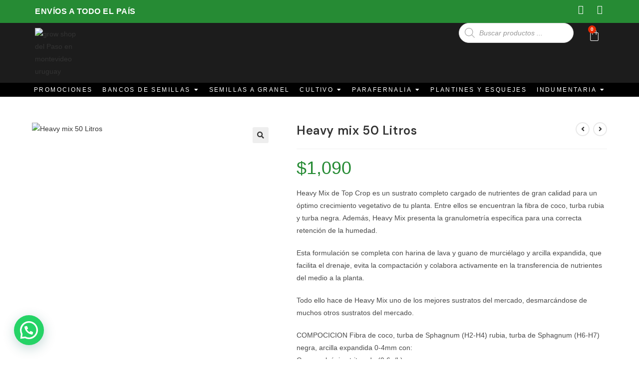

--- FILE ---
content_type: text/html; charset=UTF-8
request_url: https://growshopdelpaso.com/producto/heavy-mix/
body_size: 47364
content:
<!DOCTYPE html>
<html class="html" lang="es">
<head>
	<meta charset="UTF-8">
	<link rel="profile" href="https://gmpg.org/xfn/11">

	<meta name='robots' content='index, follow, max-image-preview:large, max-snippet:-1, max-video-preview:-1' />
	<style>img:is([sizes="auto" i], [sizes^="auto," i]) { contain-intrinsic-size: 3000px 1500px }</style>
	<meta name="viewport" content="width=device-width, initial-scale=1">
	<!-- This site is optimized with the Yoast SEO Premium plugin v25.1 (Yoast SEO v25.5) - https://yoast.com/wordpress/plugins/seo/ -->
	<title>Heavy mix 50 Litros - Grow Shop del Paso Montevideo Uruguay</title>
	<link rel="canonical" href="https://growshopdelpaso.com/producto/heavy-mix/" />
	<meta property="og:locale" content="es_ES" />
	<meta property="og:type" content="article" />
	<meta property="og:title" content="Heavy mix 50 Litros" />
	<meta property="og:description" content="Heavy Mix de Top Crop es un sustrato completo cargado de nutrientes de gran calidad para un óptimo crecimiento vegetativo de tu planta. Entre ellos se encuentran la fibra de coco, turba rubia y turba negra. Además, Heavy Mix presenta la granulometría específica para una correcta retención de la humedad.  Esta formulación se completa con harina de lava y guano de murciélago y arcilla expandida, que facilita el drenaje, evita la compactación y colabora activamente en la transferencia de nutrientes del medio a la planta.  Todo ello hace de Heavy Mix uno de los mejores sustratos del mercado, desmarcándose de muchos otros sustratos del mercado.  COMPOCICION Fibra de coco, turba de Sphagnum (H2-H4) rubia, turba de Sphagnum (H6-H7) negra, arcilla expandida 0-4mm con: Grava volcánica triturada (0,6g/L) Guano de murciélago (1,2g/L) Mezcla sólida de macro y micronutrientes (3g/L) Leonardita (2g/L). Materia orgánica sobre materia seca: 58.7% Conductividad eléctrica en agua (1:5 V/V) CE: 449 μS/cm (25ºC). [(1:1.5 V/V) CE:1200 μS/cm] Densidad aparente seca: 156.7 g/L. pH en agua (1/5 V/V): 6.5" />
	<meta property="og:url" content="https://growshopdelpaso.com/producto/heavy-mix/" />
	<meta property="og:site_name" content="Grow Shop del Paso Montevideo Uruguay" />
	<meta property="article:modified_time" content="2021-04-12T17:06:22+00:00" />
	<meta property="og:image" content="https://growshopdelpaso.com/wp-content/uploads/2020/05/heavy-mix.jpg" />
	<meta property="og:image:width" content="410" />
	<meta property="og:image:height" content="410" />
	<meta property="og:image:type" content="image/jpeg" />
	<meta name="twitter:card" content="summary_large_image" />
	<script type="application/ld+json" class="yoast-schema-graph">{"@context":"https://schema.org","@graph":[{"@type":"WebPage","@id":"https://growshopdelpaso.com/producto/heavy-mix/","url":"https://growshopdelpaso.com/producto/heavy-mix/","name":"Heavy mix 50 Litros - Grow Shop del Paso Montevideo Uruguay","isPartOf":{"@id":"https://growshopdelpaso.com/#website"},"primaryImageOfPage":{"@id":"https://growshopdelpaso.com/producto/heavy-mix/#primaryimage"},"image":{"@id":"https://growshopdelpaso.com/producto/heavy-mix/#primaryimage"},"thumbnailUrl":"https://growshopdelpaso.com/wp-content/uploads/2020/05/heavy-mix.jpg","datePublished":"2020-05-11T01:44:39+00:00","dateModified":"2021-04-12T17:06:22+00:00","breadcrumb":{"@id":"https://growshopdelpaso.com/producto/heavy-mix/#breadcrumb"},"inLanguage":"es","potentialAction":[{"@type":"ReadAction","target":["https://growshopdelpaso.com/producto/heavy-mix/"]}]},{"@type":"ImageObject","inLanguage":"es","@id":"https://growshopdelpaso.com/producto/heavy-mix/#primaryimage","url":"https://growshopdelpaso.com/wp-content/uploads/2020/05/heavy-mix.jpg","contentUrl":"https://growshopdelpaso.com/wp-content/uploads/2020/05/heavy-mix.jpg","width":410,"height":410},{"@type":"BreadcrumbList","@id":"https://growshopdelpaso.com/producto/heavy-mix/#breadcrumb","itemListElement":[{"@type":"ListItem","position":1,"name":"Portada","item":"https://growshopdelpaso.com/"},{"@type":"ListItem","position":2,"name":"Tienda","item":"https://growshopdelpaso.com/tienda/"},{"@type":"ListItem","position":3,"name":"Heavy mix 50 Litros"}]},{"@type":"WebSite","@id":"https://growshopdelpaso.com/#website","url":"https://growshopdelpaso.com/","name":"Grow Shop del Paso Montevideo Uruguay","description":"Grow Shop del Paso Montevideo Uruguay","potentialAction":[{"@type":"SearchAction","target":{"@type":"EntryPoint","urlTemplate":"https://growshopdelpaso.com/?s={search_term_string}"},"query-input":{"@type":"PropertyValueSpecification","valueRequired":true,"valueName":"search_term_string"}}],"inLanguage":"es"}]}</script>
	<!-- / Yoast SEO Premium plugin. -->


<link rel='dns-prefetch' href='//fonts.googleapis.com' />
<link rel="alternate" type="application/rss+xml" title="Grow Shop del Paso Montevideo Uruguay &raquo; Feed" href="https://growshopdelpaso.com/feed/" />
<link rel="alternate" type="application/rss+xml" title="Grow Shop del Paso Montevideo Uruguay &raquo; Feed de los comentarios" href="https://growshopdelpaso.com/comments/feed/" />
<script>
window._wpemojiSettings = {"baseUrl":"https:\/\/s.w.org\/images\/core\/emoji\/16.0.1\/72x72\/","ext":".png","svgUrl":"https:\/\/s.w.org\/images\/core\/emoji\/16.0.1\/svg\/","svgExt":".svg","source":{"concatemoji":"https:\/\/growshopdelpaso.com\/wp-includes\/js\/wp-emoji-release.min.js?ver=0815d2fa702e50d5a48935f9b26c9396"}};
/*! This file is auto-generated */
!function(s,n){var o,i,e;function c(e){try{var t={supportTests:e,timestamp:(new Date).valueOf()};sessionStorage.setItem(o,JSON.stringify(t))}catch(e){}}function p(e,t,n){e.clearRect(0,0,e.canvas.width,e.canvas.height),e.fillText(t,0,0);var t=new Uint32Array(e.getImageData(0,0,e.canvas.width,e.canvas.height).data),a=(e.clearRect(0,0,e.canvas.width,e.canvas.height),e.fillText(n,0,0),new Uint32Array(e.getImageData(0,0,e.canvas.width,e.canvas.height).data));return t.every(function(e,t){return e===a[t]})}function u(e,t){e.clearRect(0,0,e.canvas.width,e.canvas.height),e.fillText(t,0,0);for(var n=e.getImageData(16,16,1,1),a=0;a<n.data.length;a++)if(0!==n.data[a])return!1;return!0}function f(e,t,n,a){switch(t){case"flag":return n(e,"\ud83c\udff3\ufe0f\u200d\u26a7\ufe0f","\ud83c\udff3\ufe0f\u200b\u26a7\ufe0f")?!1:!n(e,"\ud83c\udde8\ud83c\uddf6","\ud83c\udde8\u200b\ud83c\uddf6")&&!n(e,"\ud83c\udff4\udb40\udc67\udb40\udc62\udb40\udc65\udb40\udc6e\udb40\udc67\udb40\udc7f","\ud83c\udff4\u200b\udb40\udc67\u200b\udb40\udc62\u200b\udb40\udc65\u200b\udb40\udc6e\u200b\udb40\udc67\u200b\udb40\udc7f");case"emoji":return!a(e,"\ud83e\udedf")}return!1}function g(e,t,n,a){var r="undefined"!=typeof WorkerGlobalScope&&self instanceof WorkerGlobalScope?new OffscreenCanvas(300,150):s.createElement("canvas"),o=r.getContext("2d",{willReadFrequently:!0}),i=(o.textBaseline="top",o.font="600 32px Arial",{});return e.forEach(function(e){i[e]=t(o,e,n,a)}),i}function t(e){var t=s.createElement("script");t.src=e,t.defer=!0,s.head.appendChild(t)}"undefined"!=typeof Promise&&(o="wpEmojiSettingsSupports",i=["flag","emoji"],n.supports={everything:!0,everythingExceptFlag:!0},e=new Promise(function(e){s.addEventListener("DOMContentLoaded",e,{once:!0})}),new Promise(function(t){var n=function(){try{var e=JSON.parse(sessionStorage.getItem(o));if("object"==typeof e&&"number"==typeof e.timestamp&&(new Date).valueOf()<e.timestamp+604800&&"object"==typeof e.supportTests)return e.supportTests}catch(e){}return null}();if(!n){if("undefined"!=typeof Worker&&"undefined"!=typeof OffscreenCanvas&&"undefined"!=typeof URL&&URL.createObjectURL&&"undefined"!=typeof Blob)try{var e="postMessage("+g.toString()+"("+[JSON.stringify(i),f.toString(),p.toString(),u.toString()].join(",")+"));",a=new Blob([e],{type:"text/javascript"}),r=new Worker(URL.createObjectURL(a),{name:"wpTestEmojiSupports"});return void(r.onmessage=function(e){c(n=e.data),r.terminate(),t(n)})}catch(e){}c(n=g(i,f,p,u))}t(n)}).then(function(e){for(var t in e)n.supports[t]=e[t],n.supports.everything=n.supports.everything&&n.supports[t],"flag"!==t&&(n.supports.everythingExceptFlag=n.supports.everythingExceptFlag&&n.supports[t]);n.supports.everythingExceptFlag=n.supports.everythingExceptFlag&&!n.supports.flag,n.DOMReady=!1,n.readyCallback=function(){n.DOMReady=!0}}).then(function(){return e}).then(function(){var e;n.supports.everything||(n.readyCallback(),(e=n.source||{}).concatemoji?t(e.concatemoji):e.wpemoji&&e.twemoji&&(t(e.twemoji),t(e.wpemoji)))}))}((window,document),window._wpemojiSettings);
</script>
<style id='wp-emoji-styles-inline-css'>

	img.wp-smiley, img.emoji {
		display: inline !important;
		border: none !important;
		box-shadow: none !important;
		height: 1em !important;
		width: 1em !important;
		margin: 0 0.07em !important;
		vertical-align: -0.1em !important;
		background: none !important;
		padding: 0 !important;
	}
</style>
<link rel='stylesheet' id='wp-block-library-css' href='https://growshopdelpaso.com/wp-includes/css/dist/block-library/style.min.css?ver=0815d2fa702e50d5a48935f9b26c9396' media='all' />
<style id='wp-block-library-theme-inline-css'>
.wp-block-audio :where(figcaption){color:#555;font-size:13px;text-align:center}.is-dark-theme .wp-block-audio :where(figcaption){color:#ffffffa6}.wp-block-audio{margin:0 0 1em}.wp-block-code{border:1px solid #ccc;border-radius:4px;font-family:Menlo,Consolas,monaco,monospace;padding:.8em 1em}.wp-block-embed :where(figcaption){color:#555;font-size:13px;text-align:center}.is-dark-theme .wp-block-embed :where(figcaption){color:#ffffffa6}.wp-block-embed{margin:0 0 1em}.blocks-gallery-caption{color:#555;font-size:13px;text-align:center}.is-dark-theme .blocks-gallery-caption{color:#ffffffa6}:root :where(.wp-block-image figcaption){color:#555;font-size:13px;text-align:center}.is-dark-theme :root :where(.wp-block-image figcaption){color:#ffffffa6}.wp-block-image{margin:0 0 1em}.wp-block-pullquote{border-bottom:4px solid;border-top:4px solid;color:currentColor;margin-bottom:1.75em}.wp-block-pullquote cite,.wp-block-pullquote footer,.wp-block-pullquote__citation{color:currentColor;font-size:.8125em;font-style:normal;text-transform:uppercase}.wp-block-quote{border-left:.25em solid;margin:0 0 1.75em;padding-left:1em}.wp-block-quote cite,.wp-block-quote footer{color:currentColor;font-size:.8125em;font-style:normal;position:relative}.wp-block-quote:where(.has-text-align-right){border-left:none;border-right:.25em solid;padding-left:0;padding-right:1em}.wp-block-quote:where(.has-text-align-center){border:none;padding-left:0}.wp-block-quote.is-large,.wp-block-quote.is-style-large,.wp-block-quote:where(.is-style-plain){border:none}.wp-block-search .wp-block-search__label{font-weight:700}.wp-block-search__button{border:1px solid #ccc;padding:.375em .625em}:where(.wp-block-group.has-background){padding:1.25em 2.375em}.wp-block-separator.has-css-opacity{opacity:.4}.wp-block-separator{border:none;border-bottom:2px solid;margin-left:auto;margin-right:auto}.wp-block-separator.has-alpha-channel-opacity{opacity:1}.wp-block-separator:not(.is-style-wide):not(.is-style-dots){width:100px}.wp-block-separator.has-background:not(.is-style-dots){border-bottom:none;height:1px}.wp-block-separator.has-background:not(.is-style-wide):not(.is-style-dots){height:2px}.wp-block-table{margin:0 0 1em}.wp-block-table td,.wp-block-table th{word-break:normal}.wp-block-table :where(figcaption){color:#555;font-size:13px;text-align:center}.is-dark-theme .wp-block-table :where(figcaption){color:#ffffffa6}.wp-block-video :where(figcaption){color:#555;font-size:13px;text-align:center}.is-dark-theme .wp-block-video :where(figcaption){color:#ffffffa6}.wp-block-video{margin:0 0 1em}:root :where(.wp-block-template-part.has-background){margin-bottom:0;margin-top:0;padding:1.25em 2.375em}
</style>
<style id='classic-theme-styles-inline-css'>
/*! This file is auto-generated */
.wp-block-button__link{color:#fff;background-color:#32373c;border-radius:9999px;box-shadow:none;text-decoration:none;padding:calc(.667em + 2px) calc(1.333em + 2px);font-size:1.125em}.wp-block-file__button{background:#32373c;color:#fff;text-decoration:none}
</style>
<style id='joinchat-button-style-inline-css'>
.wp-block-joinchat-button{border:none!important;text-align:center}.wp-block-joinchat-button figure{display:table;margin:0 auto;padding:0}.wp-block-joinchat-button figcaption{font:normal normal 400 .6em/2em var(--wp--preset--font-family--system-font,sans-serif);margin:0;padding:0}.wp-block-joinchat-button .joinchat-button__qr{background-color:#fff;border:6px solid #25d366;border-radius:30px;box-sizing:content-box;display:block;height:200px;margin:auto;overflow:hidden;padding:10px;width:200px}.wp-block-joinchat-button .joinchat-button__qr canvas,.wp-block-joinchat-button .joinchat-button__qr img{display:block;margin:auto}.wp-block-joinchat-button .joinchat-button__link{align-items:center;background-color:#25d366;border:6px solid #25d366;border-radius:30px;display:inline-flex;flex-flow:row nowrap;justify-content:center;line-height:1.25em;margin:0 auto;text-decoration:none}.wp-block-joinchat-button .joinchat-button__link:before{background:transparent var(--joinchat-ico) no-repeat center;background-size:100%;content:"";display:block;height:1.5em;margin:-.75em .75em -.75em 0;width:1.5em}.wp-block-joinchat-button figure+.joinchat-button__link{margin-top:10px}@media (orientation:landscape)and (min-height:481px),(orientation:portrait)and (min-width:481px){.wp-block-joinchat-button.joinchat-button--qr-only figure+.joinchat-button__link{display:none}}@media (max-width:480px),(orientation:landscape)and (max-height:480px){.wp-block-joinchat-button figure{display:none}}

</style>
<style id='global-styles-inline-css'>
:root{--wp--preset--aspect-ratio--square: 1;--wp--preset--aspect-ratio--4-3: 4/3;--wp--preset--aspect-ratio--3-4: 3/4;--wp--preset--aspect-ratio--3-2: 3/2;--wp--preset--aspect-ratio--2-3: 2/3;--wp--preset--aspect-ratio--16-9: 16/9;--wp--preset--aspect-ratio--9-16: 9/16;--wp--preset--color--black: #000000;--wp--preset--color--cyan-bluish-gray: #abb8c3;--wp--preset--color--white: #ffffff;--wp--preset--color--pale-pink: #f78da7;--wp--preset--color--vivid-red: #cf2e2e;--wp--preset--color--luminous-vivid-orange: #ff6900;--wp--preset--color--luminous-vivid-amber: #fcb900;--wp--preset--color--light-green-cyan: #7bdcb5;--wp--preset--color--vivid-green-cyan: #00d084;--wp--preset--color--pale-cyan-blue: #8ed1fc;--wp--preset--color--vivid-cyan-blue: #0693e3;--wp--preset--color--vivid-purple: #9b51e0;--wp--preset--gradient--vivid-cyan-blue-to-vivid-purple: linear-gradient(135deg,rgba(6,147,227,1) 0%,rgb(155,81,224) 100%);--wp--preset--gradient--light-green-cyan-to-vivid-green-cyan: linear-gradient(135deg,rgb(122,220,180) 0%,rgb(0,208,130) 100%);--wp--preset--gradient--luminous-vivid-amber-to-luminous-vivid-orange: linear-gradient(135deg,rgba(252,185,0,1) 0%,rgba(255,105,0,1) 100%);--wp--preset--gradient--luminous-vivid-orange-to-vivid-red: linear-gradient(135deg,rgba(255,105,0,1) 0%,rgb(207,46,46) 100%);--wp--preset--gradient--very-light-gray-to-cyan-bluish-gray: linear-gradient(135deg,rgb(238,238,238) 0%,rgb(169,184,195) 100%);--wp--preset--gradient--cool-to-warm-spectrum: linear-gradient(135deg,rgb(74,234,220) 0%,rgb(151,120,209) 20%,rgb(207,42,186) 40%,rgb(238,44,130) 60%,rgb(251,105,98) 80%,rgb(254,248,76) 100%);--wp--preset--gradient--blush-light-purple: linear-gradient(135deg,rgb(255,206,236) 0%,rgb(152,150,240) 100%);--wp--preset--gradient--blush-bordeaux: linear-gradient(135deg,rgb(254,205,165) 0%,rgb(254,45,45) 50%,rgb(107,0,62) 100%);--wp--preset--gradient--luminous-dusk: linear-gradient(135deg,rgb(255,203,112) 0%,rgb(199,81,192) 50%,rgb(65,88,208) 100%);--wp--preset--gradient--pale-ocean: linear-gradient(135deg,rgb(255,245,203) 0%,rgb(182,227,212) 50%,rgb(51,167,181) 100%);--wp--preset--gradient--electric-grass: linear-gradient(135deg,rgb(202,248,128) 0%,rgb(113,206,126) 100%);--wp--preset--gradient--midnight: linear-gradient(135deg,rgb(2,3,129) 0%,rgb(40,116,252) 100%);--wp--preset--font-size--small: 13px;--wp--preset--font-size--medium: 20px;--wp--preset--font-size--large: 36px;--wp--preset--font-size--x-large: 42px;--wp--preset--spacing--20: 0.44rem;--wp--preset--spacing--30: 0.67rem;--wp--preset--spacing--40: 1rem;--wp--preset--spacing--50: 1.5rem;--wp--preset--spacing--60: 2.25rem;--wp--preset--spacing--70: 3.38rem;--wp--preset--spacing--80: 5.06rem;--wp--preset--shadow--natural: 6px 6px 9px rgba(0, 0, 0, 0.2);--wp--preset--shadow--deep: 12px 12px 50px rgba(0, 0, 0, 0.4);--wp--preset--shadow--sharp: 6px 6px 0px rgba(0, 0, 0, 0.2);--wp--preset--shadow--outlined: 6px 6px 0px -3px rgba(255, 255, 255, 1), 6px 6px rgba(0, 0, 0, 1);--wp--preset--shadow--crisp: 6px 6px 0px rgba(0, 0, 0, 1);}:where(.is-layout-flex){gap: 0.5em;}:where(.is-layout-grid){gap: 0.5em;}body .is-layout-flex{display: flex;}.is-layout-flex{flex-wrap: wrap;align-items: center;}.is-layout-flex > :is(*, div){margin: 0;}body .is-layout-grid{display: grid;}.is-layout-grid > :is(*, div){margin: 0;}:where(.wp-block-columns.is-layout-flex){gap: 2em;}:where(.wp-block-columns.is-layout-grid){gap: 2em;}:where(.wp-block-post-template.is-layout-flex){gap: 1.25em;}:where(.wp-block-post-template.is-layout-grid){gap: 1.25em;}.has-black-color{color: var(--wp--preset--color--black) !important;}.has-cyan-bluish-gray-color{color: var(--wp--preset--color--cyan-bluish-gray) !important;}.has-white-color{color: var(--wp--preset--color--white) !important;}.has-pale-pink-color{color: var(--wp--preset--color--pale-pink) !important;}.has-vivid-red-color{color: var(--wp--preset--color--vivid-red) !important;}.has-luminous-vivid-orange-color{color: var(--wp--preset--color--luminous-vivid-orange) !important;}.has-luminous-vivid-amber-color{color: var(--wp--preset--color--luminous-vivid-amber) !important;}.has-light-green-cyan-color{color: var(--wp--preset--color--light-green-cyan) !important;}.has-vivid-green-cyan-color{color: var(--wp--preset--color--vivid-green-cyan) !important;}.has-pale-cyan-blue-color{color: var(--wp--preset--color--pale-cyan-blue) !important;}.has-vivid-cyan-blue-color{color: var(--wp--preset--color--vivid-cyan-blue) !important;}.has-vivid-purple-color{color: var(--wp--preset--color--vivid-purple) !important;}.has-black-background-color{background-color: var(--wp--preset--color--black) !important;}.has-cyan-bluish-gray-background-color{background-color: var(--wp--preset--color--cyan-bluish-gray) !important;}.has-white-background-color{background-color: var(--wp--preset--color--white) !important;}.has-pale-pink-background-color{background-color: var(--wp--preset--color--pale-pink) !important;}.has-vivid-red-background-color{background-color: var(--wp--preset--color--vivid-red) !important;}.has-luminous-vivid-orange-background-color{background-color: var(--wp--preset--color--luminous-vivid-orange) !important;}.has-luminous-vivid-amber-background-color{background-color: var(--wp--preset--color--luminous-vivid-amber) !important;}.has-light-green-cyan-background-color{background-color: var(--wp--preset--color--light-green-cyan) !important;}.has-vivid-green-cyan-background-color{background-color: var(--wp--preset--color--vivid-green-cyan) !important;}.has-pale-cyan-blue-background-color{background-color: var(--wp--preset--color--pale-cyan-blue) !important;}.has-vivid-cyan-blue-background-color{background-color: var(--wp--preset--color--vivid-cyan-blue) !important;}.has-vivid-purple-background-color{background-color: var(--wp--preset--color--vivid-purple) !important;}.has-black-border-color{border-color: var(--wp--preset--color--black) !important;}.has-cyan-bluish-gray-border-color{border-color: var(--wp--preset--color--cyan-bluish-gray) !important;}.has-white-border-color{border-color: var(--wp--preset--color--white) !important;}.has-pale-pink-border-color{border-color: var(--wp--preset--color--pale-pink) !important;}.has-vivid-red-border-color{border-color: var(--wp--preset--color--vivid-red) !important;}.has-luminous-vivid-orange-border-color{border-color: var(--wp--preset--color--luminous-vivid-orange) !important;}.has-luminous-vivid-amber-border-color{border-color: var(--wp--preset--color--luminous-vivid-amber) !important;}.has-light-green-cyan-border-color{border-color: var(--wp--preset--color--light-green-cyan) !important;}.has-vivid-green-cyan-border-color{border-color: var(--wp--preset--color--vivid-green-cyan) !important;}.has-pale-cyan-blue-border-color{border-color: var(--wp--preset--color--pale-cyan-blue) !important;}.has-vivid-cyan-blue-border-color{border-color: var(--wp--preset--color--vivid-cyan-blue) !important;}.has-vivid-purple-border-color{border-color: var(--wp--preset--color--vivid-purple) !important;}.has-vivid-cyan-blue-to-vivid-purple-gradient-background{background: var(--wp--preset--gradient--vivid-cyan-blue-to-vivid-purple) !important;}.has-light-green-cyan-to-vivid-green-cyan-gradient-background{background: var(--wp--preset--gradient--light-green-cyan-to-vivid-green-cyan) !important;}.has-luminous-vivid-amber-to-luminous-vivid-orange-gradient-background{background: var(--wp--preset--gradient--luminous-vivid-amber-to-luminous-vivid-orange) !important;}.has-luminous-vivid-orange-to-vivid-red-gradient-background{background: var(--wp--preset--gradient--luminous-vivid-orange-to-vivid-red) !important;}.has-very-light-gray-to-cyan-bluish-gray-gradient-background{background: var(--wp--preset--gradient--very-light-gray-to-cyan-bluish-gray) !important;}.has-cool-to-warm-spectrum-gradient-background{background: var(--wp--preset--gradient--cool-to-warm-spectrum) !important;}.has-blush-light-purple-gradient-background{background: var(--wp--preset--gradient--blush-light-purple) !important;}.has-blush-bordeaux-gradient-background{background: var(--wp--preset--gradient--blush-bordeaux) !important;}.has-luminous-dusk-gradient-background{background: var(--wp--preset--gradient--luminous-dusk) !important;}.has-pale-ocean-gradient-background{background: var(--wp--preset--gradient--pale-ocean) !important;}.has-electric-grass-gradient-background{background: var(--wp--preset--gradient--electric-grass) !important;}.has-midnight-gradient-background{background: var(--wp--preset--gradient--midnight) !important;}.has-small-font-size{font-size: var(--wp--preset--font-size--small) !important;}.has-medium-font-size{font-size: var(--wp--preset--font-size--medium) !important;}.has-large-font-size{font-size: var(--wp--preset--font-size--large) !important;}.has-x-large-font-size{font-size: var(--wp--preset--font-size--x-large) !important;}
:where(.wp-block-post-template.is-layout-flex){gap: 1.25em;}:where(.wp-block-post-template.is-layout-grid){gap: 1.25em;}
:where(.wp-block-columns.is-layout-flex){gap: 2em;}:where(.wp-block-columns.is-layout-grid){gap: 2em;}
:root :where(.wp-block-pullquote){font-size: 1.5em;line-height: 1.6;}
</style>
<link rel='stylesheet' id='photoswipe-css' href='https://growshopdelpaso.com/wp-content/plugins/woocommerce/assets/css/photoswipe/photoswipe.min.css?ver=9.8.4' media='all' />
<link rel='stylesheet' id='photoswipe-default-skin-css' href='https://growshopdelpaso.com/wp-content/plugins/woocommerce/assets/css/photoswipe/default-skin/default-skin.min.css?ver=9.8.4' media='all' />
<style id='woocommerce-inline-inline-css'>
.woocommerce form .form-row .required { visibility: visible; }
</style>
<link rel='stylesheet' id='woomelly-frontend-css' href='https://growshopdelpaso.com/wp-content/plugins/woomelly/assets/css/frontend.min.css?ver=2.9.6.1' media='all' />
<link rel='stylesheet' id='brands-styles-css' href='https://growshopdelpaso.com/wp-content/plugins/woocommerce/assets/css/brands.css?ver=9.8.4' media='all' />
<link rel='stylesheet' id='dgwt-wcas-style-css' href='https://growshopdelpaso.com/wp-content/plugins/ajax-search-for-woocommerce/assets/css/style.min.css?ver=1.30.0' media='all' />
<link rel='stylesheet' id='oceanwp-woo-mini-cart-css' href='https://growshopdelpaso.com/wp-content/themes/oceanwp/assets/css/woo/woo-mini-cart.min.css?ver=0815d2fa702e50d5a48935f9b26c9396' media='all' />
<link rel='stylesheet' id='font-awesome-css' href='https://growshopdelpaso.com/wp-content/themes/oceanwp/assets/fonts/fontawesome/css/all.min.css?ver=6.7.2' media='all' />
<link rel='stylesheet' id='simple-line-icons-css' href='https://growshopdelpaso.com/wp-content/themes/oceanwp/assets/css/third/simple-line-icons.min.css?ver=2.4.0' media='all' />
<link rel='stylesheet' id='oceanwp-style-css' href='https://growshopdelpaso.com/wp-content/themes/oceanwp/assets/css/style.min.css?ver=4.1.4' media='all' />
<link rel='stylesheet' id='oceanwp-google-font-dm-sans-css' href='//fonts.googleapis.com/css?family=DM+Sans%3A100%2C200%2C300%2C400%2C500%2C600%2C700%2C800%2C900%2C100i%2C200i%2C300i%2C400i%2C500i%2C600i%2C700i%2C800i%2C900i&#038;subset=latin&#038;display=swap&#038;ver=0815d2fa702e50d5a48935f9b26c9396' media='all' />
<link rel='stylesheet' id='elementor-frontend-css' href='https://growshopdelpaso.com/wp-content/plugins/elementor/assets/css/frontend.min.css?ver=3.33.3' media='all' />
<link rel='stylesheet' id='widget-heading-css' href='https://growshopdelpaso.com/wp-content/plugins/elementor/assets/css/widget-heading.min.css?ver=3.33.3' media='all' />
<link rel='stylesheet' id='widget-social-icons-css' href='https://growshopdelpaso.com/wp-content/plugins/elementor/assets/css/widget-social-icons.min.css?ver=3.33.3' media='all' />
<link rel='stylesheet' id='e-apple-webkit-css' href='https://growshopdelpaso.com/wp-content/plugins/elementor/assets/css/conditionals/apple-webkit.min.css?ver=3.33.3' media='all' />
<link rel='stylesheet' id='e-animation-shrink-css' href='https://growshopdelpaso.com/wp-content/plugins/elementor/assets/lib/animations/styles/e-animation-shrink.min.css?ver=3.33.3' media='all' />
<link rel='stylesheet' id='widget-image-css' href='https://growshopdelpaso.com/wp-content/plugins/elementor/assets/css/widget-image.min.css?ver=3.33.3' media='all' />
<link rel='stylesheet' id='widget-woocommerce-menu-cart-css' href='https://growshopdelpaso.com/wp-content/plugins/elementor-pro/assets/css/widget-woocommerce-menu-cart.min.css?ver=3.28.4' media='all' />
<link rel='stylesheet' id='widget-icon-list-css' href='https://growshopdelpaso.com/wp-content/plugins/elementor/assets/css/widget-icon-list.min.css?ver=3.33.3' media='all' />
<link rel='stylesheet' id='widget-mega-menu-css' href='https://growshopdelpaso.com/wp-content/plugins/elementor-pro/assets/css/widget-mega-menu.min.css?ver=3.28.4' media='all' />
<link rel='stylesheet' id='e-sticky-css' href='https://growshopdelpaso.com/wp-content/plugins/elementor-pro/assets/css/modules/sticky.min.css?ver=3.28.4' media='all' />
<link rel='stylesheet' id='e-animation-bob-css' href='https://growshopdelpaso.com/wp-content/plugins/elementor/assets/lib/animations/styles/e-animation-bob.min.css?ver=3.33.3' media='all' />
<link rel='stylesheet' id='elementor-icons-css' href='https://growshopdelpaso.com/wp-content/plugins/elementor/assets/lib/eicons/css/elementor-icons.min.css?ver=5.44.0' media='all' />
<link rel='stylesheet' id='elementor-post-2642-css' href='https://growshopdelpaso.com/wp-content/uploads/elementor/css/post-2642.css?ver=1765813375' media='all' />
<link rel='stylesheet' id='elementor-post-13347-css' href='https://growshopdelpaso.com/wp-content/uploads/elementor/css/post-13347.css?ver=1765813377' media='all' />
<link rel='stylesheet' id='elementor-post-2652-css' href='https://growshopdelpaso.com/wp-content/uploads/elementor/css/post-2652.css?ver=1765813377' media='all' />
<link rel='stylesheet' id='joinchat-css' href='https://growshopdelpaso.com/wp-content/plugins/creame-whatsapp-me/public/css/joinchat-btn.min.css?ver=5.2.4' media='all' />
<style id='joinchat-inline-css'>
.joinchat{--red:37;--green:211;--blue:102;--bw:100}
</style>
<link rel='stylesheet' id='oceanwp-woocommerce-css' href='https://growshopdelpaso.com/wp-content/themes/oceanwp/assets/css/woo/woocommerce.min.css?ver=0815d2fa702e50d5a48935f9b26c9396' media='all' />
<link rel='stylesheet' id='oceanwp-woo-star-font-css' href='https://growshopdelpaso.com/wp-content/themes/oceanwp/assets/css/woo/woo-star-font.min.css?ver=0815d2fa702e50d5a48935f9b26c9396' media='all' />
<link rel='stylesheet' id='oceanwp-woo-quick-view-css' href='https://growshopdelpaso.com/wp-content/themes/oceanwp/assets/css/woo/woo-quick-view.min.css?ver=0815d2fa702e50d5a48935f9b26c9396' media='all' />
<link rel='stylesheet' id='oe-widgets-style-css' href='https://growshopdelpaso.com/wp-content/plugins/ocean-extra/assets/css/widgets.css?ver=0815d2fa702e50d5a48935f9b26c9396' media='all' />
<link rel='stylesheet' id='oceanwp-custom-css' href='https://growshopdelpaso.com/wp-content/uploads/oceanwp/custom-style.css?ver=0815d2fa702e50d5a48935f9b26c9396' media='all' />
<link rel='stylesheet' id='elementor-gf-local-roboto-css' href='https://growshopdelpaso.com/wp-content/uploads/elementor/google-fonts/css/roboto.css?ver=1742236853' media='all' />
<link rel='stylesheet' id='elementor-gf-local-robotoslab-css' href='https://growshopdelpaso.com/wp-content/uploads/elementor/google-fonts/css/robotoslab.css?ver=1742236868' media='all' />
<link rel='stylesheet' id='elementor-gf-local-dmsans-css' href='https://growshopdelpaso.com/wp-content/uploads/elementor/google-fonts/css/dmsans.css?ver=1742236874' media='all' />
<link rel='stylesheet' id='elementor-gf-local-opensans-css' href='https://growshopdelpaso.com/wp-content/uploads/elementor/google-fonts/css/opensans.css?ver=1742236894' media='all' />
<link rel='stylesheet' id='elementor-icons-shared-0-css' href='https://growshopdelpaso.com/wp-content/plugins/elementor/assets/lib/font-awesome/css/fontawesome.min.css?ver=5.15.3' media='all' />
<link rel='stylesheet' id='elementor-icons-fa-brands-css' href='https://growshopdelpaso.com/wp-content/plugins/elementor/assets/lib/font-awesome/css/brands.min.css?ver=5.15.3' media='all' />
<link rel='stylesheet' id='elementor-icons-fa-solid-css' href='https://growshopdelpaso.com/wp-content/plugins/elementor/assets/lib/font-awesome/css/solid.min.css?ver=5.15.3' media='all' />
<script type="text/template" id="tmpl-variation-template">
	<div class="woocommerce-variation-description">{{{ data.variation.variation_description }}}</div>
	<div class="woocommerce-variation-price">{{{ data.variation.price_html }}}</div>
	<div class="woocommerce-variation-availability">{{{ data.variation.availability_html }}}</div>
</script>
<script type="text/template" id="tmpl-unavailable-variation-template">
	<p role="alert">Lo siento, este producto no está disponible. Por favor, elige otra combinación.</p>
</script>
<script src="https://growshopdelpaso.com/wp-includes/js/jquery/jquery.min.js?ver=3.7.1" id="jquery-core-js"></script>
<script src="https://growshopdelpaso.com/wp-includes/js/jquery/jquery-migrate.min.js?ver=3.4.1" id="jquery-migrate-js"></script>
<script src="https://growshopdelpaso.com/wp-content/plugins/woocommerce/assets/js/jquery-blockui/jquery.blockUI.min.js?ver=2.7.0-wc.9.8.4" id="jquery-blockui-js" defer data-wp-strategy="defer"></script>
<script id="wc-add-to-cart-js-extra">
var wc_add_to_cart_params = {"ajax_url":"\/wp-admin\/admin-ajax.php","wc_ajax_url":"\/?wc-ajax=%%endpoint%%","i18n_view_cart":"Ver carrito","cart_url":"https:\/\/growshopdelpaso.com\/carrito\/","is_cart":"","cart_redirect_after_add":"no"};
</script>
<script src="https://growshopdelpaso.com/wp-content/plugins/woocommerce/assets/js/frontend/add-to-cart.min.js?ver=9.8.4" id="wc-add-to-cart-js" defer data-wp-strategy="defer"></script>
<script src="https://growshopdelpaso.com/wp-content/plugins/woocommerce/assets/js/zoom/jquery.zoom.min.js?ver=1.7.21-wc.9.8.4" id="zoom-js" defer data-wp-strategy="defer"></script>
<script src="https://growshopdelpaso.com/wp-content/plugins/woocommerce/assets/js/flexslider/jquery.flexslider.min.js?ver=2.7.2-wc.9.8.4" id="flexslider-js" defer data-wp-strategy="defer"></script>
<script src="https://growshopdelpaso.com/wp-content/plugins/woocommerce/assets/js/photoswipe/photoswipe.min.js?ver=4.1.1-wc.9.8.4" id="photoswipe-js" defer data-wp-strategy="defer"></script>
<script src="https://growshopdelpaso.com/wp-content/plugins/woocommerce/assets/js/photoswipe/photoswipe-ui-default.min.js?ver=4.1.1-wc.9.8.4" id="photoswipe-ui-default-js" defer data-wp-strategy="defer"></script>
<script id="wc-single-product-js-extra">
var wc_single_product_params = {"i18n_required_rating_text":"Por favor elige una puntuaci\u00f3n","i18n_rating_options":["1 de 5 estrellas","2 de 5 estrellas","3 de 5 estrellas","4 de 5 estrellas","5 de 5 estrellas"],"i18n_product_gallery_trigger_text":"Ver galer\u00eda de im\u00e1genes a pantalla completa","review_rating_required":"yes","flexslider":{"rtl":false,"animation":"slide","smoothHeight":true,"directionNav":false,"controlNav":"thumbnails","slideshow":false,"animationSpeed":500,"animationLoop":false,"allowOneSlide":false},"zoom_enabled":"1","zoom_options":[],"photoswipe_enabled":"1","photoswipe_options":{"shareEl":false,"closeOnScroll":false,"history":false,"hideAnimationDuration":0,"showAnimationDuration":0},"flexslider_enabled":"1"};
</script>
<script src="https://growshopdelpaso.com/wp-content/plugins/woocommerce/assets/js/frontend/single-product.min.js?ver=9.8.4" id="wc-single-product-js" defer data-wp-strategy="defer"></script>
<script src="https://growshopdelpaso.com/wp-content/plugins/woocommerce/assets/js/js-cookie/js.cookie.min.js?ver=2.1.4-wc.9.8.4" id="js-cookie-js" defer data-wp-strategy="defer"></script>
<script id="woocommerce-js-extra">
var woocommerce_params = {"ajax_url":"\/wp-admin\/admin-ajax.php","wc_ajax_url":"\/?wc-ajax=%%endpoint%%","i18n_password_show":"Mostrar contrase\u00f1a","i18n_password_hide":"Ocultar contrase\u00f1a"};
</script>
<script src="https://growshopdelpaso.com/wp-content/plugins/woocommerce/assets/js/frontend/woocommerce.min.js?ver=9.8.4" id="woocommerce-js" defer data-wp-strategy="defer"></script>
<script src="https://growshopdelpaso.com/wp-content/plugins/woomelly/assets/js/frontend.min.js?ver=2.9.6.1" id="woomelly-frontend-js"></script>
<script src="https://growshopdelpaso.com/wp-includes/js/underscore.min.js?ver=1.13.7" id="underscore-js"></script>
<script id="wp-util-js-extra">
var _wpUtilSettings = {"ajax":{"url":"\/wp-admin\/admin-ajax.php"}};
</script>
<script src="https://growshopdelpaso.com/wp-includes/js/wp-util.min.js?ver=0815d2fa702e50d5a48935f9b26c9396" id="wp-util-js"></script>
<script id="wc-add-to-cart-variation-js-extra">
var wc_add_to_cart_variation_params = {"wc_ajax_url":"\/?wc-ajax=%%endpoint%%","i18n_no_matching_variations_text":"Lo siento, no hay productos que igualen tu selecci\u00f3n. Por favor, escoge una combinaci\u00f3n diferente.","i18n_make_a_selection_text":"Elige las opciones del producto antes de a\u00f1adir este producto a tu carrito.","i18n_unavailable_text":"Lo siento, este producto no est\u00e1 disponible. Por favor, elige otra combinaci\u00f3n.","i18n_reset_alert_text":"Se ha restablecido tu selecci\u00f3n. Por favor, elige alguna opci\u00f3n del producto antes de poder a\u00f1adir este producto a tu carrito."};
</script>
<script src="https://growshopdelpaso.com/wp-content/plugins/woocommerce/assets/js/frontend/add-to-cart-variation.min.js?ver=9.8.4" id="wc-add-to-cart-variation-js" defer data-wp-strategy="defer"></script>
<script id="wc-cart-fragments-js-extra">
var wc_cart_fragments_params = {"ajax_url":"\/wp-admin\/admin-ajax.php","wc_ajax_url":"\/?wc-ajax=%%endpoint%%","cart_hash_key":"wc_cart_hash_0fdcceb96277c9b8203817022fd972ee","fragment_name":"wc_fragments_0fdcceb96277c9b8203817022fd972ee","request_timeout":"5000"};
</script>
<script src="https://growshopdelpaso.com/wp-content/plugins/woocommerce/assets/js/frontend/cart-fragments.min.js?ver=9.8.4" id="wc-cart-fragments-js" defer data-wp-strategy="defer"></script>
<link rel="https://api.w.org/" href="https://growshopdelpaso.com/wp-json/" /><link rel="alternate" title="JSON" type="application/json" href="https://growshopdelpaso.com/wp-json/wp/v2/product/241" /><link rel="EditURI" type="application/rsd+xml" title="RSD" href="https://growshopdelpaso.com/xmlrpc.php?rsd" />

<link rel='shortlink' href='https://growshopdelpaso.com/?p=241' />
<link rel="alternate" title="oEmbed (JSON)" type="application/json+oembed" href="https://growshopdelpaso.com/wp-json/oembed/1.0/embed?url=https%3A%2F%2Fgrowshopdelpaso.com%2Fproducto%2Fheavy-mix%2F" />
<link rel="alternate" title="oEmbed (XML)" type="text/xml+oembed" href="https://growshopdelpaso.com/wp-json/oembed/1.0/embed?url=https%3A%2F%2Fgrowshopdelpaso.com%2Fproducto%2Fheavy-mix%2F&#038;format=xml" />

<!-- This website runs the Product Feed PRO for WooCommerce by AdTribes.io plugin - version 13.4.3 -->
		<style>
			.dgwt-wcas-ico-magnifier,.dgwt-wcas-ico-magnifier-handler{max-width:20px}.dgwt-wcas-search-wrapp{max-width:600px}.dgwt-wcas-search-icon{color:#fff}.dgwt-wcas-search-icon path{fill:#fff}		</style>
			<noscript><style>.woocommerce-product-gallery{ opacity: 1 !important; }</style></noscript>
	<meta name="generator" content="Elementor 3.33.3; features: additional_custom_breakpoints; settings: css_print_method-external, google_font-enabled, font_display-auto">
<!-- Google Tag Manager -->
<script>(function(w,d,s,l,i){w[l]=w[l]||[];w[l].push({'gtm.start':
new Date().getTime(),event:'gtm.js'});var f=d.getElementsByTagName(s)[0],
j=d.createElement(s),dl=l!='dataLayer'?'&l='+l:'';j.async=true;j.src=
'https://www.googletagmanager.com/gtm.js?id='+i+dl;f.parentNode.insertBefore(j,f);
})(window,document,'script','dataLayer','GTM-K8ZM69DQ');</script>
<!-- End Google Tag Manager -->

<!-- Facebook Pixel Code -->
<script type='text/javascript'>
!function(f,b,e,v,n,t,s){if(f.fbq)return;n=f.fbq=function(){n.callMethod?
n.callMethod.apply(n,arguments):n.queue.push(arguments)};if(!f._fbq)f._fbq=n;
n.push=n;n.loaded=!0;n.version='2.0';n.queue=[];t=b.createElement(e);t.async=!0;
t.src=v;s=b.getElementsByTagName(e)[0];s.parentNode.insertBefore(t,s)}(window,
document,'script','https://connect.facebook.net/en_US/fbevents.js');
</script>
<!-- End Facebook Pixel Code -->
<script type='text/javascript'>
  fbq('init', '845171783027241', {}, {
    "agent": "wordpress-6.8.3-2.2.0"
});
</script><script type='text/javascript'>
  fbq('track', 'PageView', []);
</script>
<!-- Facebook Pixel Code -->
<noscript>
<img height="1" width="1" style="display:none" alt="fbpx"
src="https://www.facebook.com/tr?id=845171783027241&ev=PageView&noscript=1" />
</noscript>
<!-- End Facebook Pixel Code -->
			<script  type="text/javascript">
				!function(f,b,e,v,n,t,s){if(f.fbq)return;n=f.fbq=function(){n.callMethod?
					n.callMethod.apply(n,arguments):n.queue.push(arguments)};if(!f._fbq)f._fbq=n;
					n.push=n;n.loaded=!0;n.version='2.0';n.queue=[];t=b.createElement(e);t.async=!0;
					t.src=v;s=b.getElementsByTagName(e)[0];s.parentNode.insertBefore(t,s)}(window,
					document,'script','https://connect.facebook.net/en_US/fbevents.js');
			</script>
			<!-- WooCommerce Facebook Integration Begin -->
			<script  type="text/javascript">

				fbq('init', '845171783027241', {}, {
    "agent": "woocommerce-9.8.4-3.4.8"
});

				fbq( 'track', 'PageView', {
    "source": "woocommerce",
    "version": "9.8.4",
    "pluginVersion": "3.4.8"
} );

				document.addEventListener( 'DOMContentLoaded', function() {
					// Insert placeholder for events injected when a product is added to the cart through AJAX.
					document.body.insertAdjacentHTML( 'beforeend', '<div class=\"wc-facebook-pixel-event-placeholder\"></div>' );
				}, false );

			</script>
			<!-- WooCommerce Facebook Integration End -->
						<style>
				.e-con.e-parent:nth-of-type(n+4):not(.e-lazyloaded):not(.e-no-lazyload),
				.e-con.e-parent:nth-of-type(n+4):not(.e-lazyloaded):not(.e-no-lazyload) * {
					background-image: none !important;
				}
				@media screen and (max-height: 1024px) {
					.e-con.e-parent:nth-of-type(n+3):not(.e-lazyloaded):not(.e-no-lazyload),
					.e-con.e-parent:nth-of-type(n+3):not(.e-lazyloaded):not(.e-no-lazyload) * {
						background-image: none !important;
					}
				}
				@media screen and (max-height: 640px) {
					.e-con.e-parent:nth-of-type(n+2):not(.e-lazyloaded):not(.e-no-lazyload),
					.e-con.e-parent:nth-of-type(n+2):not(.e-lazyloaded):not(.e-no-lazyload) * {
						background-image: none !important;
					}
				}
			</style>
			<link rel="icon" href="https://growshopdelpaso.com/wp-content/uploads/2020/05/cropped-logo.-png-32x32.png" sizes="32x32" />
<link rel="icon" href="https://growshopdelpaso.com/wp-content/uploads/2020/05/cropped-logo.-png-192x192.png" sizes="192x192" />
<link rel="apple-touch-icon" href="https://growshopdelpaso.com/wp-content/uploads/2020/05/cropped-logo.-png-180x180.png" />
<meta name="msapplication-TileImage" content="https://growshopdelpaso.com/wp-content/uploads/2020/05/cropped-logo.-png-270x270.png" />
</head>

<body class="wp-singular product-template-default single single-product postid-241 wp-embed-responsive wp-theme-oceanwp theme-oceanwp woocommerce woocommerce-page woocommerce-no-js oceanwp-theme dropdown-mobile default-breakpoint content-full-width content-max-width page-header-disabled has-breadcrumbs has-blog-grid has-grid-list account-original-style elementor-default elementor-kit-2642" itemscope="itemscope" itemtype="https://schema.org/WebPage">

	<!-- Google Tag Manager (noscript) -->
<noscript><iframe src="https://www.googletagmanager.com/ns.html?id=GTM-K8ZM69DQ"
height="0" width="0" style="display:none;visibility:hidden"></iframe></noscript>
<!-- End Google Tag Manager (noscript) -->

	
	<div id="outer-wrap" class="site clr">

		<a class="skip-link screen-reader-text" href="#main">Ir al contenido</a>

		
		<div id="wrap" class="clr">

			
			
<header id="site-header" class="clr" data-height="74" itemscope="itemscope" itemtype="https://schema.org/WPHeader" role="banner">

			<div data-elementor-type="header" data-elementor-id="13347" class="elementor elementor-13347 elementor-location-header" data-elementor-post-type="elementor_library">
					<section class="elementor-section elementor-top-section elementor-element elementor-element-9e9a5de elementor-section-full_width elementor-section-height-default elementor-section-height-default" data-id="9e9a5de" data-element_type="section" data-settings="{&quot;background_background&quot;:&quot;classic&quot;}">
						<div class="elementor-container elementor-column-gap-default">
					<div class="elementor-column elementor-col-100 elementor-top-column elementor-element elementor-element-feec8d2" data-id="feec8d2" data-element_type="column">
			<div class="elementor-widget-wrap elementor-element-populated">
						<div class="elementor-element elementor-element-e2858cf elementor-widget__width-auto elementor-widget elementor-widget-heading" data-id="e2858cf" data-element_type="widget" data-widget_type="heading.default">
				<div class="elementor-widget-container">
					<p class="elementor-heading-title elementor-size-default">ENVÍOS A TODO EL PAÍS</p>				</div>
				</div>
				<div class="elementor-element elementor-element-d21df3b elementor-widget__width-auto elementor-shape-rounded elementor-grid-0 e-grid-align-center elementor-widget elementor-widget-social-icons" data-id="d21df3b" data-element_type="widget" data-widget_type="social-icons.default">
				<div class="elementor-widget-container">
							<div class="elementor-social-icons-wrapper elementor-grid" role="list">
							<span class="elementor-grid-item" role="listitem">
					<a class="elementor-icon elementor-social-icon elementor-social-icon-facebook elementor-repeater-item-273f174" target="_blank">
						<span class="elementor-screen-only">Facebook</span>
						<i aria-hidden="true" class="fab fa-facebook"></i>					</a>
				</span>
							<span class="elementor-grid-item" role="listitem">
					<a class="elementor-icon elementor-social-icon elementor-social-icon-instagram elementor-repeater-item-55439e9" target="_blank">
						<span class="elementor-screen-only">Instagram</span>
						<i aria-hidden="true" class="fab fa-instagram"></i>					</a>
				</span>
					</div>
						</div>
				</div>
					</div>
		</div>
					</div>
		</section>
		<header class="elementor-element elementor-element-6ebb5ac e-con-full e-flex e-con e-parent" data-id="6ebb5ac" data-element_type="container" data-settings="{&quot;background_background&quot;:&quot;classic&quot;}">
		<div class="elementor-element elementor-element-18a3e58 e-con-full e-flex e-con e-child" data-id="18a3e58" data-element_type="container">
				<div class="elementor-element elementor-element-3b8ee69 elementor-widget__width-auto elementor-widget elementor-widget-image" data-id="3b8ee69" data-element_type="widget" data-widget_type="image.default">
				<div class="elementor-widget-container">
																<a href="https://growshopdelpaso.com">
							<img fetchpriority="high" width="704" height="701" src="https://growshopdelpaso.com/wp-content/uploads/2020/05/logo.-png.png" class="elementor-animation-shrink attachment-large size-large wp-image-20" alt="grow shop del Paso en montevideo uruguay" srcset="https://growshopdelpaso.com/wp-content/uploads/2020/05/logo.-png.png 704w, https://growshopdelpaso.com/wp-content/uploads/2020/05/logo.-png-100x100.png 100w, https://growshopdelpaso.com/wp-content/uploads/2020/05/logo.-png-64x64.png 64w" sizes="(max-width: 704px) 100vw, 704px" />								</a>
															</div>
				</div>
				</div>
		<div class="elementor-element elementor-element-ab51a71 e-con-full e-flex e-con e-child" data-id="ab51a71" data-element_type="container">
				<div class="elementor-element elementor-element-72a419c elementor-widget__width-auto elementor-hidden-mobile elementor-widget elementor-widget-image" data-id="72a419c" data-element_type="widget" data-widget_type="image.default">
				<div class="elementor-widget-container">
															<img width="150" height="150" src="https://growshopdelpaso.com/wp-content/uploads/2023/10/screenshot_2023_09_26_at_13_34_1-150x150.webp" class="attachment-thumbnail size-thumbnail wp-image-13350" alt="" srcset="https://growshopdelpaso.com/wp-content/uploads/2023/10/screenshot_2023_09_26_at_13_34_1-150x150.webp 150w, https://growshopdelpaso.com/wp-content/uploads/2023/10/screenshot_2023_09_26_at_13_34_1-100x100.webp 100w, https://growshopdelpaso.com/wp-content/uploads/2023/10/screenshot_2023_09_26_at_13_34_1-446x450.webp 446w" sizes="(max-width: 150px) 100vw, 150px" />															</div>
				</div>
				<div class="elementor-element elementor-element-db8ef80 elementor-widget__width-auto elementor-widget elementor-widget-fibosearch" data-id="db8ef80" data-element_type="widget" data-widget_type="fibosearch.default">
				<div class="elementor-widget-container">
					<div  class="dgwt-wcas-search-wrapp dgwt-wcas-no-submit woocommerce dgwt-wcas-style-solaris js-dgwt-wcas-layout-icon-flexible dgwt-wcas-layout-icon-flexible js-dgwt-wcas-mobile-overlay-enabled">
							<svg class="dgwt-wcas-loader-circular dgwt-wcas-icon-preloader" viewBox="25 25 50 50">
					<circle class="dgwt-wcas-loader-circular-path" cx="50" cy="50" r="20" fill="none"
						 stroke-miterlimit="10"/>
				</svg>
						<a href="#"  class="dgwt-wcas-search-icon js-dgwt-wcas-search-icon-handler">				<svg class="dgwt-wcas-ico-magnifier-handler" xmlns="http://www.w3.org/2000/svg"
					 xmlns:xlink="http://www.w3.org/1999/xlink" x="0px" y="0px"
					 viewBox="0 0 51.539 51.361" xml:space="preserve">
		             <path 						 d="M51.539,49.356L37.247,35.065c3.273-3.74,5.272-8.623,5.272-13.983c0-11.742-9.518-21.26-21.26-21.26 S0,9.339,0,21.082s9.518,21.26,21.26,21.26c5.361,0,10.244-1.999,13.983-5.272l14.292,14.292L51.539,49.356z M2.835,21.082 c0-10.176,8.249-18.425,18.425-18.425s18.425,8.249,18.425,18.425S31.436,39.507,21.26,39.507S2.835,31.258,2.835,21.082z"/>
				</svg>
				</a>
		<div class="dgwt-wcas-search-icon-arrow"></div>
		<form class="dgwt-wcas-search-form" role="search" action="https://growshopdelpaso.com/" method="get">
		<div class="dgwt-wcas-sf-wrapp">
							<svg class="dgwt-wcas-ico-magnifier" xmlns="http://www.w3.org/2000/svg"
					 xmlns:xlink="http://www.w3.org/1999/xlink" x="0px" y="0px"
					 viewBox="0 0 51.539 51.361" xml:space="preserve">
		             <path 						 d="M51.539,49.356L37.247,35.065c3.273-3.74,5.272-8.623,5.272-13.983c0-11.742-9.518-21.26-21.26-21.26 S0,9.339,0,21.082s9.518,21.26,21.26,21.26c5.361,0,10.244-1.999,13.983-5.272l14.292,14.292L51.539,49.356z M2.835,21.082 c0-10.176,8.249-18.425,18.425-18.425s18.425,8.249,18.425,18.425S31.436,39.507,21.26,39.507S2.835,31.258,2.835,21.082z"/>
				</svg>
							<label class="screen-reader-text"
				   for="dgwt-wcas-search-input-1">Búsqueda de productos</label>

			<input id="dgwt-wcas-search-input-1"
				   type="search"
				   class="dgwt-wcas-search-input"
				   name="s"
				   value=""
				   placeholder="Buscar productos ..."
				   autocomplete="off"
							/>
			<div class="dgwt-wcas-preloader"></div>

			<div class="dgwt-wcas-voice-search"></div>

			
			<input type="hidden" name="post_type" value="product"/>
			<input type="hidden" name="dgwt_wcas" value="1"/>

			
					</div>
	</form>
</div>
				</div>
				</div>
				<div class="elementor-element elementor-element-f1f308b toggle-icon--bag-light elementor-widget__width-auto elementor-menu-cart--items-indicator-bubble elementor-menu-cart--cart-type-side-cart elementor-menu-cart--show-remove-button-yes elementor-widget elementor-widget-woocommerce-menu-cart" data-id="f1f308b" data-element_type="widget" data-settings="{&quot;cart_type&quot;:&quot;side-cart&quot;,&quot;open_cart&quot;:&quot;click&quot;,&quot;automatically_open_cart&quot;:&quot;no&quot;}" data-widget_type="woocommerce-menu-cart.default">
				<div class="elementor-widget-container">
							<div class="elementor-menu-cart__wrapper">
							<div class="elementor-menu-cart__toggle_wrapper">
					<div class="elementor-menu-cart__container elementor-lightbox" aria-hidden="true">
						<div class="elementor-menu-cart__main" aria-hidden="true">
									<div class="elementor-menu-cart__close-button">
					</div>
									<div class="widget_shopping_cart_content">
															</div>
						</div>
					</div>
							<div class="elementor-menu-cart__toggle elementor-button-wrapper">
			<a id="elementor-menu-cart__toggle_button" href="#" class="elementor-menu-cart__toggle_button elementor-button elementor-size-sm" aria-expanded="false">
				<span class="elementor-button-text"><span class="woocommerce-Price-amount amount"><bdi><span class="woocommerce-Price-currencySymbol">&#36;</span>0</bdi></span></span>
				<span class="elementor-button-icon">
					<span class="elementor-button-icon-qty" data-counter="0">0</span>
					<i class="eicon-bag-light"></i>					<span class="elementor-screen-only">Carrito</span>
				</span>
			</a>
		</div>
						</div>
					</div> <!-- close elementor-menu-cart__wrapper -->
						</div>
				</div>
				<div class="elementor-element elementor-element-acd76bc e-fit_to_content elementor-hidden-desktop elementor-hidden-tablet e-n-menu-layout-horizontal e-n-menu-tablet elementor-widget elementor-widget-n-menu" data-id="acd76bc" data-element_type="widget" data-settings="{&quot;menu_items&quot;:[{&quot;item_title&quot;:&quot;Promociones&quot;,&quot;_id&quot;:&quot;ede58ba&quot;,&quot;item_link&quot;:{&quot;url&quot;:&quot;https:\/\/growshopdelpaso.com\/product-category\/promociones\/&quot;,&quot;is_external&quot;:&quot;&quot;,&quot;nofollow&quot;:&quot;&quot;,&quot;custom_attributes&quot;:&quot;&quot;},&quot;item_dropdown_content&quot;:&quot;no&quot;,&quot;item_icon&quot;:{&quot;value&quot;:&quot;&quot;,&quot;library&quot;:&quot;&quot;},&quot;item_icon_active&quot;:null,&quot;element_id&quot;:&quot;&quot;},{&quot;item_title&quot;:&quot;Bancos de semillas&quot;,&quot;_id&quot;:&quot;560555c&quot;,&quot;item_dropdown_content&quot;:&quot;yes&quot;,&quot;item_link&quot;:{&quot;url&quot;:&quot;&quot;,&quot;is_external&quot;:&quot;&quot;,&quot;nofollow&quot;:&quot;&quot;,&quot;custom_attributes&quot;:&quot;&quot;},&quot;item_icon&quot;:{&quot;value&quot;:&quot;&quot;,&quot;library&quot;:&quot;&quot;},&quot;item_icon_active&quot;:null,&quot;element_id&quot;:&quot;&quot;},{&quot;item_title&quot;:&quot;Semillas a granel&quot;,&quot;_id&quot;:&quot;f6ee349&quot;,&quot;item_link&quot;:{&quot;url&quot;:&quot;https:\/\/growshopdelpaso.com\/product-category\/semillas-a-granel\/&quot;,&quot;is_external&quot;:&quot;&quot;,&quot;nofollow&quot;:&quot;&quot;,&quot;custom_attributes&quot;:&quot;&quot;},&quot;item_dropdown_content&quot;:&quot;no&quot;,&quot;item_icon&quot;:{&quot;value&quot;:&quot;&quot;,&quot;library&quot;:&quot;&quot;},&quot;item_icon_active&quot;:null,&quot;element_id&quot;:&quot;&quot;},{&quot;item_title&quot;:&quot;Cultivo&quot;,&quot;_id&quot;:&quot;9f41b0e&quot;,&quot;item_link&quot;:{&quot;url&quot;:&quot;https:\/\/growshopdelpaso.com\/product-category\/cultivo\/&quot;,&quot;is_external&quot;:&quot;&quot;,&quot;nofollow&quot;:&quot;&quot;,&quot;custom_attributes&quot;:&quot;&quot;},&quot;item_dropdown_content&quot;:&quot;yes&quot;,&quot;item_icon&quot;:{&quot;value&quot;:&quot;&quot;,&quot;library&quot;:&quot;&quot;},&quot;item_icon_active&quot;:null,&quot;element_id&quot;:&quot;&quot;},{&quot;item_title&quot;:&quot;Parafernalia&quot;,&quot;_id&quot;:&quot;e69f830&quot;,&quot;item_link&quot;:{&quot;url&quot;:&quot;https:\/\/growshopdelpaso.com\/product-category\/parafernalia\/&quot;,&quot;is_external&quot;:&quot;&quot;,&quot;nofollow&quot;:&quot;&quot;,&quot;custom_attributes&quot;:&quot;&quot;},&quot;item_dropdown_content&quot;:&quot;yes&quot;,&quot;item_icon&quot;:{&quot;value&quot;:&quot;&quot;,&quot;library&quot;:&quot;&quot;},&quot;item_icon_active&quot;:null,&quot;element_id&quot;:&quot;&quot;},{&quot;_id&quot;:&quot;1cf7235&quot;,&quot;item_title&quot;:&quot;CDB medicinal&quot;,&quot;item_link&quot;:{&quot;url&quot;:&quot;https:\/\/growshopdelpaso.com\/product-category\/cbd-medicinal\/&quot;,&quot;is_external&quot;:&quot;&quot;,&quot;nofollow&quot;:&quot;&quot;,&quot;custom_attributes&quot;:&quot;&quot;},&quot;item_dropdown_content&quot;:&quot;no&quot;,&quot;item_icon&quot;:{&quot;value&quot;:&quot;&quot;,&quot;library&quot;:&quot;&quot;},&quot;item_icon_active&quot;:null,&quot;element_id&quot;:&quot;&quot;},{&quot;_id&quot;:&quot;090b342&quot;,&quot;item_title&quot;:&quot;Indumentaria&quot;,&quot;item_link&quot;:{&quot;url&quot;:&quot;https:\/\/growshopdelpaso.com\/product-category\/indumentaria\/&quot;,&quot;is_external&quot;:&quot;&quot;,&quot;nofollow&quot;:&quot;&quot;,&quot;custom_attributes&quot;:&quot;&quot;},&quot;item_dropdown_content&quot;:&quot;yes&quot;,&quot;item_icon&quot;:{&quot;value&quot;:&quot;&quot;,&quot;library&quot;:&quot;&quot;},&quot;item_icon_active&quot;:null,&quot;element_id&quot;:&quot;&quot;}],&quot;item_position_horizontal&quot;:&quot;center&quot;,&quot;content_width&quot;:&quot;fit_to_content&quot;,&quot;content_horizontal_position&quot;:&quot;center&quot;,&quot;item_layout&quot;:&quot;horizontal&quot;,&quot;open_on&quot;:&quot;hover&quot;,&quot;horizontal_scroll&quot;:&quot;disable&quot;,&quot;breakpoint_selector&quot;:&quot;tablet&quot;,&quot;menu_item_title_distance_from_content&quot;:{&quot;unit&quot;:&quot;px&quot;,&quot;size&quot;:0,&quot;sizes&quot;:[]},&quot;menu_item_title_distance_from_content_tablet&quot;:{&quot;unit&quot;:&quot;px&quot;,&quot;size&quot;:&quot;&quot;,&quot;sizes&quot;:[]},&quot;menu_item_title_distance_from_content_mobile&quot;:{&quot;unit&quot;:&quot;px&quot;,&quot;size&quot;:&quot;&quot;,&quot;sizes&quot;:[]}}" data-widget_type="mega-menu.default">
				<div class="elementor-widget-container">
							<nav class="e-n-menu" data-widget-number="181" aria-label="Menú">
					<button class="e-n-menu-toggle" id="menu-toggle-181" aria-haspopup="true" aria-expanded="false" aria-controls="menubar-181" aria-label="Alternar menú">
			<span class="e-n-menu-toggle-icon e-open">
				<i class="eicon-menu-bar"></i>			</span>
			<span class="e-n-menu-toggle-icon e-close">
				<i class="eicon-close"></i>			</span>
		</button>
					<div class="e-n-menu-wrapper" id="menubar-181" aria-labelledby="menu-toggle-181">
				<ul class="e-n-menu-heading">
								<li class="e-n-menu-item">
				<div id="e-n-menu-title-1811" class="e-n-menu-title">
					<a class="e-n-menu-title-container e-focus e-link" href="https://growshopdelpaso.com/product-category/promociones/">												<span class="e-n-menu-title-text">
							Promociones						</span>
					</a>									</div>
							</li>
					<li class="e-n-menu-item">
				<div id="e-n-menu-title-1812" class="e-n-menu-title">
					<div class="e-n-menu-title-container">												<span class="e-n-menu-title-text">
							Bancos de semillas						</span>
					</div>											<button id="e-n-menu-dropdown-icon-1812" class="e-n-menu-dropdown-icon e-focus" data-tab-index="2" aria-haspopup="true" aria-expanded="false" aria-controls="e-n-menu-content-1812" >
							<span class="e-n-menu-dropdown-icon-opened">
								<i aria-hidden="true" class="fas fa-caret-up"></i>								<span class="elementor-screen-only">Cerrar Bancos de semillas</span>
							</span>
							<span class="e-n-menu-dropdown-icon-closed">
								<i aria-hidden="true" class="fas fa-caret-down"></i>								<span class="elementor-screen-only">Abrir Bancos de semillas</span>
							</span>
						</button>
									</div>
									<div class="e-n-menu-content">
						<div id="e-n-menu-content-1812" data-tab-index="2" aria-labelledby="e-n-menu-dropdown-icon-1812" class="elementor-element elementor-element-3a2fc26 e-con-full e-flex e-con e-child" data-id="3a2fc26" data-element_type="container">
		<div class="elementor-element elementor-element-74c71fd e-flex e-con-boxed e-con e-child" data-id="74c71fd" data-element_type="container" data-settings="{&quot;background_background&quot;:&quot;gradient&quot;}">
					<div class="e-con-inner">
		<div class="elementor-element elementor-element-52e5d03 e-flex e-con-boxed e-con e-child" data-id="52e5d03" data-element_type="container">
					<div class="e-con-inner">
				<div class="elementor-element elementor-element-0ebf345 elementor-widget elementor-widget-heading" data-id="0ebf345" data-element_type="widget" data-widget_type="heading.default">
				<div class="elementor-widget-container">
					<span class="elementor-heading-title elementor-size-default">Por Bancos</span>				</div>
				</div>
				<div class="elementor-element elementor-element-ea3bbf6 elementor-icon-list--layout-traditional elementor-list-item-link-full_width elementor-widget elementor-widget-icon-list" data-id="ea3bbf6" data-element_type="widget" data-widget_type="icon-list.default">
				<div class="elementor-widget-container">
							<ul class="elementor-icon-list-items">
							<li class="elementor-icon-list-item">
											<a href="https://growshopdelpaso.com/product-category/bancos-de-semillas/poison-seeds/">

											<span class="elementor-icon-list-text">Poison seeds</span>
											</a>
									</li>
								<li class="elementor-icon-list-item">
											<a href="https://growshopdelpaso.com/product-category/bancos-de-semillas/greenhouse/">

											<span class="elementor-icon-list-text">Green House Seed Company</span>
											</a>
									</li>
								<li class="elementor-icon-list-item">
											<a href="https://growshopdelpaso.com/product-category/bancos-de-semillas/r-kiem-seeds/">

											<span class="elementor-icon-list-text">R-KIEM Seeds</span>
											</a>
									</li>
								<li class="elementor-icon-list-item">
											<a href="https://growshopdelpaso.com/product-category/bancos-de-semillas/silver-river-seeds/">

											<span class="elementor-icon-list-text">Silver River Seeds</span>
											</a>
									</li>
								<li class="elementor-icon-list-item">
											<a href="https://growshopdelpaso.com/product-category/bancos-de-semillas/barney-farm/">

											<span class="elementor-icon-list-text">Barney Farm</span>
											</a>
									</li>
								<li class="elementor-icon-list-item">
											<a href="https://growshopdelpaso.com/product-category/bancos-de-semillas/bfs/">

											<span class="elementor-icon-list-text">BSF</span>
											</a>
									</li>
								<li class="elementor-icon-list-item">
											<a href="https://growshopdelpaso.com/product-category/bancos-de-semillas/buddaseeds/">

											<span class="elementor-icon-list-text">Buddaseeds</span>
											</a>
									</li>
						</ul>
						</div>
				</div>
					</div>
				</div>
		<div class="elementor-element elementor-element-d966027 e-flex e-con-boxed e-con e-child" data-id="d966027" data-element_type="container">
					<div class="e-con-inner">
				<div class="elementor-element elementor-element-a84f493 elementor-widget elementor-widget-heading" data-id="a84f493" data-element_type="widget" data-widget_type="heading.default">
				<div class="elementor-widget-container">
					<span class="elementor-heading-title elementor-size-default">Por Bancos</span>				</div>
				</div>
				<div class="elementor-element elementor-element-311d308 elementor-icon-list--layout-traditional elementor-list-item-link-full_width elementor-widget elementor-widget-icon-list" data-id="311d308" data-element_type="widget" data-widget_type="icon-list.default">
				<div class="elementor-widget-container">
							<ul class="elementor-icon-list-items">
							<li class="elementor-icon-list-item">
											<a href="https://growshopdelpaso.com/product-category/bancos-de-semillas/delicius-seeds/">

											<span class="elementor-icon-list-text">Delicious Seeds</span>
											</a>
									</li>
								<li class="elementor-icon-list-item">
											<a href="https://growshopdelpaso.com/product-category/bancos-de-semillas/kannabia-seeds/">

											<span class="elementor-icon-list-text">Kannabia Seeds</span>
											</a>
									</li>
								<li class="elementor-icon-list-item">
											<a href="https://growshopdelpaso.com/product-category/bancos-de-semillas/medical-seeds/">

											<span class="elementor-icon-list-text">Medical Seeds</span>
											</a>
									</li>
								<li class="elementor-icon-list-item">
											<a href="https://growshopdelpaso.com/product-category/bancos-de-semillas/pyramid-seeds/">

											<span class="elementor-icon-list-text">Pyramid Seeds</span>
											</a>
									</li>
								<li class="elementor-icon-list-item">
											<a href="https://growshopdelpaso.com/product-category/bancos-de-semillas/ripper-seeds/">

											<span class="elementor-icon-list-text">Ripper Seeds</span>
											</a>
									</li>
								<li class="elementor-icon-list-item">
											<a href="https://growshopdelpaso.com/product-category/bancos-de-semillas/sensi-seeds/">

											<span class="elementor-icon-list-text">Sensei Seeds</span>
											</a>
									</li>
						</ul>
						</div>
				</div>
					</div>
				</div>
		<div class="elementor-element elementor-element-1f8a390 e-flex e-con-boxed e-con e-child" data-id="1f8a390" data-element_type="container">
					<div class="e-con-inner">
				<div class="elementor-element elementor-element-5ef9a6e elementor-widget elementor-widget-heading" data-id="5ef9a6e" data-element_type="widget" data-widget_type="heading.default">
				<div class="elementor-widget-container">
					<span class="elementor-heading-title elementor-size-default">Por Tipo</span>				</div>
				</div>
				<div class="elementor-element elementor-element-f0886f6 elementor-icon-list--layout-traditional elementor-list-item-link-full_width elementor-widget elementor-widget-icon-list" data-id="f0886f6" data-element_type="widget" data-widget_type="icon-list.default">
				<div class="elementor-widget-container">
							<ul class="elementor-icon-list-items">
							<li class="elementor-icon-list-item">
											<a href="https://growshopdelpaso.com/?s=auto&#038;post_type=product&#038;dgwt_wcas=1">

											<span class="elementor-icon-list-text">Semillas automáticas</span>
											</a>
									</li>
								<li class="elementor-icon-list-item">
											<a href="https://growshopdelpaso.com/?s=cbd&#038;post_type=product&#038;dgwt_wcas=1">

											<span class="elementor-icon-list-text">Semillas CBD</span>
											</a>
									</li>
								<li class="elementor-icon-list-item">
											<a href="https://growshopdelpaso.com/?s=feminizadas&#038;post_type=product&#038;dgwt_wcas=1">

											<span class="elementor-icon-list-text">Semillas Feminizadas</span>
											</a>
									</li>
						</ul>
						</div>
				</div>
					</div>
				</div>
		<div class="elementor-element elementor-element-e3959a9 e-flex e-con-boxed e-con e-child" data-id="e3959a9" data-element_type="container">
					<div class="e-con-inner">
				<div class="elementor-element elementor-element-475448a elementor-widget elementor-widget-heading" data-id="475448a" data-element_type="widget" data-widget_type="heading.default">
				<div class="elementor-widget-container">
					<span class="elementor-heading-title elementor-size-default">Ofertas</span>				</div>
				</div>
				<div class="elementor-element elementor-element-68a133d elementor-icon-list--layout-traditional elementor-list-item-link-full_width elementor-widget elementor-widget-icon-list" data-id="68a133d" data-element_type="widget" data-widget_type="icon-list.default">
				<div class="elementor-widget-container">
							<ul class="elementor-icon-list-items">
							<li class="elementor-icon-list-item">
											<a href="https://growshopdelpaso.com/producto/ak-47-100-feminizada-x-10semillas-granel-calidad-europea/">

											<span class="elementor-icon-list-text">AK 47 100 % feminizadas (x10)</span>
											</a>
									</li>
								<li class="elementor-icon-list-item">
											<a href="https://growshopdelpaso.com/producto/amnesia-haze-100-feminizada-x-10-semillas-granel-calidad-europea/">

											<span class="elementor-icon-list-text">Amnesia Haze 100% feminizadas (x10)</span>
											</a>
									</li>
								<li class="elementor-icon-list-item">
											<a href="https://growshopdelpaso.com/producto/critical-100-feminizadas-x10semillas-granel-calidad-europea/">

											<span class="elementor-icon-list-text">Critical+ 100% feminizadas (x10)</span>
											</a>
									</li>
						</ul>
						</div>
				</div>
					</div>
				</div>
					</div>
				</div>
				</div>
							</div>
							</li>
					<li class="e-n-menu-item">
				<div id="e-n-menu-title-1813" class="e-n-menu-title">
					<a class="e-n-menu-title-container e-focus e-link" href="https://growshopdelpaso.com/product-category/semillas-a-granel/">												<span class="e-n-menu-title-text">
							Semillas a granel						</span>
					</a>									</div>
							</li>
					<li class="e-n-menu-item">
				<div id="e-n-menu-title-1814" class="e-n-menu-title">
					<a class="e-n-menu-title-container e-focus e-link" href="https://growshopdelpaso.com/product-category/cultivo/">												<span class="e-n-menu-title-text">
							Cultivo						</span>
					</a>											<button id="e-n-menu-dropdown-icon-1814" class="e-n-menu-dropdown-icon e-focus" data-tab-index="4" aria-haspopup="true" aria-expanded="false" aria-controls="e-n-menu-content-1814" >
							<span class="e-n-menu-dropdown-icon-opened">
								<i aria-hidden="true" class="fas fa-caret-up"></i>								<span class="elementor-screen-only">Cerrar Cultivo</span>
							</span>
							<span class="e-n-menu-dropdown-icon-closed">
								<i aria-hidden="true" class="fas fa-caret-down"></i>								<span class="elementor-screen-only">Abrir Cultivo</span>
							</span>
						</button>
									</div>
									<div class="e-n-menu-content">
						<div id="e-n-menu-content-1814" data-tab-index="4" aria-labelledby="e-n-menu-dropdown-icon-1814" class="elementor-element elementor-element-6c65909 e-flex e-con-boxed e-con e-child" data-id="6c65909" data-element_type="container">
					<div class="e-con-inner">
		<div class="elementor-element elementor-element-41fd986 e-flex e-con-boxed e-con e-child" data-id="41fd986" data-element_type="container" data-settings="{&quot;background_background&quot;:&quot;gradient&quot;}">
					<div class="e-con-inner">
		<div class="elementor-element elementor-element-f4143db e-flex e-con-boxed e-con e-child" data-id="f4143db" data-element_type="container">
					<div class="e-con-inner">
				<div class="elementor-element elementor-element-1b9ae15 elementor-widget elementor-widget-heading" data-id="1b9ae15" data-element_type="widget" data-widget_type="heading.default">
				<div class="elementor-widget-container">
					<span class="elementor-heading-title elementor-size-default">Dispositivos</span>				</div>
				</div>
				<div class="elementor-element elementor-element-c8af4e2 elementor-icon-list--layout-traditional elementor-list-item-link-full_width elementor-widget elementor-widget-icon-list" data-id="c8af4e2" data-element_type="widget" data-widget_type="icon-list.default">
				<div class="elementor-widget-container">
							<ul class="elementor-icon-list-items">
							<li class="elementor-icon-list-item">
											<a href="https://growshopdelpaso.com/product-category/cultivo/kits-indoor-completos/">

											<span class="elementor-icon-list-text">Kits indoor completos</span>
											</a>
									</li>
								<li class="elementor-icon-list-item">
											<a href="https://growshopdelpaso.com/product-category/cultivo/herramientas-de-cultivo/">

											<span class="elementor-icon-list-text">Herramientas de cultivo</span>
											</a>
									</li>
								<li class="elementor-icon-list-item">
											<a href="https://growshopdelpaso.com/product-category/cultivo/hidroponia-y-aeroponia/">

											<span class="elementor-icon-list-text">Hidroponia y aeroponia</span>
											</a>
									</li>
								<li class="elementor-icon-list-item">
											<a href="https://growshopdelpaso.com/product-category/cultivo/instrumentos-de-medicion/">

											<span class="elementor-icon-list-text">Instrumentos de medición</span>
											</a>
									</li>
								<li class="elementor-icon-list-item">
											<a href="https://growshopdelpaso.com/product-category/cultivo/indoors/">

											<span class="elementor-icon-list-text">Indoors</span>
											</a>
									</li>
						</ul>
						</div>
				</div>
					</div>
				</div>
		<div class="elementor-element elementor-element-752fb64 e-flex e-con-boxed e-con e-child" data-id="752fb64" data-element_type="container">
					<div class="e-con-inner">
				<div class="elementor-element elementor-element-20c9b03 elementor-widget elementor-widget-heading" data-id="20c9b03" data-element_type="widget" data-widget_type="heading.default">
				<div class="elementor-widget-container">
					<span class="elementor-heading-title elementor-size-default">Dispositivos</span>				</div>
				</div>
				<div class="elementor-element elementor-element-3d0f4c8 elementor-icon-list--layout-traditional elementor-list-item-link-full_width elementor-widget elementor-widget-icon-list" data-id="3d0f4c8" data-element_type="widget" data-widget_type="icon-list.default">
				<div class="elementor-widget-container">
							<ul class="elementor-icon-list-items">
							<li class="elementor-icon-list-item">
											<a href="https://growshopdelpaso.com/product-category/cultivo/iluminacion/">

											<span class="elementor-icon-list-text">Iluminación</span>
											</a>
									</li>
								<li class="elementor-icon-list-item">
											<a href="https://growshopdelpaso.com/product-category/cultivo/kits-iluminacion-completos/">

											<span class="elementor-icon-list-text">Kits de Iluminación</span>
											</a>
									</li>
								<li class="elementor-icon-list-item">
											<a href="https://growshopdelpaso.com/product-category/cultivo/ventilacion-y-olor/">

											<span class="elementor-icon-list-text">Ventilación y olor</span>
											</a>
									</li>
								<li class="elementor-icon-list-item">
											<a href="https://growshopdelpaso.com/product-category/cultivo/insumos/">

											<span class="elementor-icon-list-text">Insumos del cultivador</span>
											</a>
									</li>
						</ul>
						</div>
				</div>
					</div>
				</div>
		<div class="elementor-element elementor-element-3ebddd4 e-flex e-con-boxed e-con e-child" data-id="3ebddd4" data-element_type="container">
					<div class="e-con-inner">
				<div class="elementor-element elementor-element-08c2eb1 elementor-widget elementor-widget-heading" data-id="08c2eb1" data-element_type="widget" data-widget_type="heading.default">
				<div class="elementor-widget-container">
					<span class="elementor-heading-title elementor-size-default">Otros</span>				</div>
				</div>
				<div class="elementor-element elementor-element-79d7fbe elementor-icon-list--layout-traditional elementor-list-item-link-full_width elementor-widget elementor-widget-icon-list" data-id="79d7fbe" data-element_type="widget" data-widget_type="icon-list.default">
				<div class="elementor-widget-container">
							<ul class="elementor-icon-list-items">
							<li class="elementor-icon-list-item">
											<a href="https://growshopdelpaso.com/product-category/cultivo/sustratos/">

											<span class="elementor-icon-list-text">Sustratos</span>
											</a>
									</li>
								<li class="elementor-icon-list-item">
											<a href="https://growshopdelpaso.com/product-category/cultivo/fertilizantes/">

											<span class="elementor-icon-list-text">Fertilizantes</span>
											</a>
									</li>
								<li class="elementor-icon-list-item">
											<a href="https://growshopdelpaso.com/product-category/cultivo/control-de-plagas/">

											<span class="elementor-icon-list-text">Control de plagas</span>
											</a>
									</li>
						</ul>
						</div>
				</div>
					</div>
				</div>
					</div>
				</div>
					</div>
				</div>
							</div>
							</li>
					<li class="e-n-menu-item">
				<div id="e-n-menu-title-1815" class="e-n-menu-title">
					<a class="e-n-menu-title-container e-focus e-link" href="https://growshopdelpaso.com/product-category/parafernalia/">												<span class="e-n-menu-title-text">
							Parafernalia						</span>
					</a>											<button id="e-n-menu-dropdown-icon-1815" class="e-n-menu-dropdown-icon e-focus" data-tab-index="5" aria-haspopup="true" aria-expanded="false" aria-controls="e-n-menu-content-1815" >
							<span class="e-n-menu-dropdown-icon-opened">
								<i aria-hidden="true" class="fas fa-caret-up"></i>								<span class="elementor-screen-only">Cerrar Parafernalia</span>
							</span>
							<span class="e-n-menu-dropdown-icon-closed">
								<i aria-hidden="true" class="fas fa-caret-down"></i>								<span class="elementor-screen-only">Abrir Parafernalia</span>
							</span>
						</button>
									</div>
									<div class="e-n-menu-content">
						<div id="e-n-menu-content-1815" data-tab-index="5" aria-labelledby="e-n-menu-dropdown-icon-1815" class="elementor-element elementor-element-a2278a6 e-flex e-con-boxed e-con e-child" data-id="a2278a6" data-element_type="container">
					<div class="e-con-inner">
		<div class="elementor-element elementor-element-a4f90d3 e-flex e-con-boxed e-con e-child" data-id="a4f90d3" data-element_type="container" data-settings="{&quot;background_background&quot;:&quot;gradient&quot;}">
					<div class="e-con-inner">
		<div class="elementor-element elementor-element-b422d16 e-flex e-con-boxed e-con e-child" data-id="b422d16" data-element_type="container">
					<div class="e-con-inner">
				<div class="elementor-element elementor-element-3c2f785 elementor-widget elementor-widget-heading" data-id="3c2f785" data-element_type="widget" data-widget_type="heading.default">
				<div class="elementor-widget-container">
					<span class="elementor-heading-title elementor-size-default">Para preparar</span>				</div>
				</div>
				<div class="elementor-element elementor-element-b728f67 elementor-icon-list--layout-traditional elementor-list-item-link-full_width elementor-widget elementor-widget-icon-list" data-id="b728f67" data-element_type="widget" data-widget_type="icon-list.default">
				<div class="elementor-widget-container">
							<ul class="elementor-icon-list-items">
							<li class="elementor-icon-list-item">
											<a href="https://growshopdelpaso.com/product-category/parafernalia/almacenamiento/">

											<span class="elementor-icon-list-text">Almacenamiento</span>
											</a>
									</li>
								<li class="elementor-icon-list-item">
											<a href="https://growshopdelpaso.com/product-category/parafernalia/bandejas-para-armar/">

											<span class="elementor-icon-list-text">Bandejas para armar</span>
											</a>
									</li>
								<li class="elementor-icon-list-item">
											<a href="https://growshopdelpaso.com/product-category/parafernalia/grinders/">

											<span class="elementor-icon-list-text">Grinders</span>
											</a>
									</li>
								<li class="elementor-icon-list-item">
											<a href="https://growshopdelpaso.com/product-category/parafernalia/hojillas/">

											<span class="elementor-icon-list-text">Hojillas</span>
											</a>
									</li>
								<li class="elementor-icon-list-item">
											<a href="https://growshopdelpaso.com/product-category/parafernalia/extraccion/">

											<span class="elementor-icon-list-text">Extracción</span>
											</a>
									</li>
						</ul>
						</div>
				</div>
					</div>
				</div>
		<div class="elementor-element elementor-element-9c46402 e-flex e-con-boxed e-con e-child" data-id="9c46402" data-element_type="container">
					<div class="e-con-inner">
				<div class="elementor-element elementor-element-aebc8b0 elementor-widget elementor-widget-heading" data-id="aebc8b0" data-element_type="widget" data-widget_type="heading.default">
				<div class="elementor-widget-container">
					<span class="elementor-heading-title elementor-size-default">Para fumar</span>				</div>
				</div>
				<div class="elementor-element elementor-element-718afc8 elementor-icon-list--layout-traditional elementor-list-item-link-full_width elementor-widget elementor-widget-icon-list" data-id="718afc8" data-element_type="widget" data-widget_type="icon-list.default">
				<div class="elementor-widget-container">
							<ul class="elementor-icon-list-items">
							<li class="elementor-icon-list-item">
											<a href="https://growshopdelpaso.com/product-category/parafernalia/bongs/">

											<span class="elementor-icon-list-text">Bongs</span>
											</a>
									</li>
								<li class="elementor-icon-list-item">
											<a href="https://growshopdelpaso.com/product-category/parafernalia/pipas/">

											<span class="elementor-icon-list-text">Pipas</span>
											</a>
									</li>
								<li class="elementor-icon-list-item">
											<a href="https://growshopdelpaso.com/product-category/parafernalia/encendedore/">

											<span class="elementor-icon-list-text">Encendedores</span>
											</a>
									</li>
								<li class="elementor-icon-list-item">
											<a href="https://growshopdelpaso.com/product-category/parafernalia/vaporizadores/">

											<span class="elementor-icon-list-text">Vaporizadores</span>
											</a>
									</li>
								<li class="elementor-icon-list-item">
											<a href="https://growshopdelpaso.com/product-category/parafernalia/ceniceros/">

											<span class="elementor-icon-list-text">Ceniceros</span>
											</a>
									</li>
						</ul>
						</div>
				</div>
					</div>
				</div>
					</div>
				</div>
					</div>
				</div>
							</div>
							</li>
					<li class="e-n-menu-item">
				<div id="e-n-menu-title-1816" class="e-n-menu-title">
					<a class="e-n-menu-title-container e-focus e-link" href="https://growshopdelpaso.com/product-category/cbd-medicinal/">												<span class="e-n-menu-title-text">
							CDB medicinal						</span>
					</a>									</div>
							</li>
					<li class="e-n-menu-item">
				<div id="e-n-menu-title-1817" class="e-n-menu-title">
					<a class="e-n-menu-title-container e-focus e-link" href="https://growshopdelpaso.com/product-category/indumentaria/">												<span class="e-n-menu-title-text">
							Indumentaria						</span>
					</a>											<button id="e-n-menu-dropdown-icon-1817" class="e-n-menu-dropdown-icon e-focus" data-tab-index="7" aria-haspopup="true" aria-expanded="false" aria-controls="e-n-menu-content-1817" >
							<span class="e-n-menu-dropdown-icon-opened">
								<i aria-hidden="true" class="fas fa-caret-up"></i>								<span class="elementor-screen-only">Cerrar Indumentaria</span>
							</span>
							<span class="e-n-menu-dropdown-icon-closed">
								<i aria-hidden="true" class="fas fa-caret-down"></i>								<span class="elementor-screen-only">Abrir Indumentaria</span>
							</span>
						</button>
									</div>
									<div class="e-n-menu-content">
						<div id="e-n-menu-content-1817" data-tab-index="7" aria-labelledby="e-n-menu-dropdown-icon-1817" class="elementor-element elementor-element-7bea788 e-flex e-con-boxed e-con e-child" data-id="7bea788" data-element_type="container">
					<div class="e-con-inner">
		<div class="elementor-element elementor-element-007fbc6 e-flex e-con-boxed e-con e-child" data-id="007fbc6" data-element_type="container" data-settings="{&quot;background_background&quot;:&quot;gradient&quot;}">
					<div class="e-con-inner">
		<div class="elementor-element elementor-element-e6e8c13 e-flex e-con-boxed e-con e-child" data-id="e6e8c13" data-element_type="container" data-settings="{&quot;background_background&quot;:&quot;gradient&quot;}">
					<div class="e-con-inner">
		<div class="elementor-element elementor-element-058cfbc e-flex e-con-boxed e-con e-child" data-id="058cfbc" data-element_type="container">
					<div class="e-con-inner">
				<div class="elementor-element elementor-element-f4bb0a2 elementor-widget elementor-widget-heading" data-id="f4bb0a2" data-element_type="widget" data-widget_type="heading.default">
				<div class="elementor-widget-container">
					<span class="elementor-heading-title elementor-size-default">Gorros y gorras</span>				</div>
				</div>
				<div class="elementor-element elementor-element-5ce68f5 elementor-icon-list--layout-traditional elementor-list-item-link-full_width elementor-widget elementor-widget-icon-list" data-id="5ce68f5" data-element_type="widget" data-widget_type="icon-list.default">
				<div class="elementor-widget-container">
							<ul class="elementor-icon-list-items">
							<li class="elementor-icon-list-item">
											<a href="https://growshopdelpaso.com/product-category/indumentaria/gorro-raw-pescador/">

											<span class="elementor-icon-list-text">Gorros Raw pescador</span>
											</a>
									</li>
								<li class="elementor-icon-list-item">
											<a href="https://growshopdelpaso.com/product-category/indumentaria/gorra-lana-raw/">

											<span class="elementor-icon-list-text">Gorras de lana Raw</span>
											</a>
									</li>
								<li class="elementor-icon-list-item">
											<a href="https://growshopdelpaso.com/product-category/indumentaria/ripper-gorras/">

											<span class="elementor-icon-list-text">Gorras Ripper edicion limitada</span>
											</a>
									</li>
								<li class="elementor-icon-list-item">
											<a href="https://growshopdelpaso.com/product-category/indumentaria/gorros-lion/">

											<span class="elementor-icon-list-text">Gorros lion</span>
											</a>
									</li>
								<li class="elementor-icon-list-item">
											<a href="https://growshopdelpaso.com/product-category/indumentaria/gorrosviseraraw/">

											<span class="elementor-icon-list-text">Gorros visera Raw</span>
											</a>
									</li>
						</ul>
						</div>
				</div>
					</div>
				</div>
		<div class="elementor-element elementor-element-f8ca14a e-flex e-con-boxed e-con e-child" data-id="f8ca14a" data-element_type="container">
					<div class="e-con-inner">
				<div class="elementor-element elementor-element-a03f3c0 elementor-widget elementor-widget-heading" data-id="a03f3c0" data-element_type="widget" data-widget_type="heading.default">
				<div class="elementor-widget-container">
					<span class="elementor-heading-title elementor-size-default">Camisas</span>				</div>
				</div>
				<div class="elementor-element elementor-element-8e00eda elementor-icon-list--layout-traditional elementor-list-item-link-full_width elementor-widget elementor-widget-icon-list" data-id="8e00eda" data-element_type="widget" data-widget_type="icon-list.default">
				<div class="elementor-widget-container">
							<ul class="elementor-icon-list-items">
							<li class="elementor-icon-list-item">
											<a href="https://growshopdelpaso.com/product-category/indumentaria/ripper-camisetas/">

											<span class="elementor-icon-list-text">Camisetas Ripper edición limitada</span>
											</a>
									</li>
								<li class="elementor-icon-list-item">
											<a href="https://growshopdelpaso.com/product-category/indumentaria/camisetas-the-bulldog/">

											<span class="elementor-icon-list-text">Camisetas The Bulldog Amsterdam</span>
											</a>
									</li>
						</ul>
						</div>
				</div>
					</div>
				</div>
		<div class="elementor-element elementor-element-cb9621c e-flex e-con-boxed e-con e-child" data-id="cb9621c" data-element_type="container">
					<div class="e-con-inner">
				<div class="elementor-element elementor-element-f1a4836 elementor-widget elementor-widget-heading" data-id="f1a4836" data-element_type="widget" data-widget_type="heading.default">
				<div class="elementor-widget-container">
					<span class="elementor-heading-title elementor-size-default">Morrales</span>				</div>
				</div>
				<div class="elementor-element elementor-element-5d5384c elementor-icon-list--layout-traditional elementor-list-item-link-full_width elementor-widget elementor-widget-icon-list" data-id="5d5384c" data-element_type="widget" data-widget_type="icon-list.default">
				<div class="elementor-widget-container">
							<ul class="elementor-icon-list-items">
							<li class="elementor-icon-list-item">
											<a href="https://growshopdelpaso.com/product-category/indumentaria/morrales-yuyo-brothers/">

											<span class="elementor-icon-list-text">Morrales Yuyo Brothers</span>
											</a>
									</li>
						</ul>
						</div>
				</div>
					</div>
				</div>
					</div>
				</div>
					</div>
				</div>
					</div>
				</div>
							</div>
							</li>
						</ul>
			</div>
		</nav>
						</div>
				</div>
				</div>
				</header>
				<nav class="elementor-section elementor-top-section elementor-element elementor-element-30f01fa6 elementor-section-full_width elementor-hidden-mobile elementor-section-height-default elementor-section-height-default" data-id="30f01fa6" data-element_type="section" data-settings="{&quot;background_background&quot;:&quot;classic&quot;,&quot;sticky&quot;:&quot;top&quot;,&quot;sticky_on&quot;:[&quot;desktop&quot;,&quot;tablet&quot;,&quot;mobile&quot;],&quot;sticky_offset&quot;:0,&quot;sticky_effects_offset&quot;:0,&quot;sticky_anchor_link_offset&quot;:0}">
						<div class="elementor-container elementor-column-gap-no">
					<div class="elementor-column elementor-col-100 elementor-top-column elementor-element elementor-element-3ba7576b" data-id="3ba7576b" data-element_type="column">
			<div class="elementor-widget-wrap elementor-element-populated">
						<div class="elementor-element elementor-element-1f894be e-fit_to_content e-n-menu-layout-horizontal e-n-menu-tablet elementor-widget elementor-widget-n-menu" data-id="1f894be" data-element_type="widget" data-settings="{&quot;menu_items&quot;:[{&quot;item_title&quot;:&quot;Promociones&quot;,&quot;_id&quot;:&quot;ede58ba&quot;,&quot;item_link&quot;:{&quot;url&quot;:&quot;https:\/\/growshopdelpaso.com\/product-category\/promociones\/&quot;,&quot;is_external&quot;:&quot;&quot;,&quot;nofollow&quot;:&quot;&quot;,&quot;custom_attributes&quot;:&quot;&quot;},&quot;item_dropdown_content&quot;:&quot;no&quot;,&quot;item_icon&quot;:{&quot;value&quot;:&quot;&quot;,&quot;library&quot;:&quot;&quot;},&quot;item_icon_active&quot;:null,&quot;element_id&quot;:&quot;&quot;},{&quot;item_title&quot;:&quot;Bancos de semillas&quot;,&quot;_id&quot;:&quot;560555c&quot;,&quot;item_dropdown_content&quot;:&quot;yes&quot;,&quot;item_link&quot;:{&quot;url&quot;:&quot;&quot;,&quot;is_external&quot;:&quot;&quot;,&quot;nofollow&quot;:&quot;&quot;,&quot;custom_attributes&quot;:&quot;&quot;},&quot;item_icon&quot;:{&quot;value&quot;:&quot;&quot;,&quot;library&quot;:&quot;&quot;},&quot;item_icon_active&quot;:null,&quot;element_id&quot;:&quot;&quot;},{&quot;item_title&quot;:&quot;Semillas a granel&quot;,&quot;_id&quot;:&quot;f6ee349&quot;,&quot;item_link&quot;:{&quot;url&quot;:&quot;https:\/\/growshopdelpaso.com\/product-category\/semillas-a-granel\/&quot;,&quot;is_external&quot;:&quot;&quot;,&quot;nofollow&quot;:&quot;&quot;,&quot;custom_attributes&quot;:&quot;&quot;},&quot;item_dropdown_content&quot;:&quot;no&quot;,&quot;item_icon&quot;:{&quot;value&quot;:&quot;&quot;,&quot;library&quot;:&quot;&quot;},&quot;item_icon_active&quot;:null,&quot;element_id&quot;:&quot;&quot;},{&quot;item_title&quot;:&quot;Cultivo&quot;,&quot;_id&quot;:&quot;9f41b0e&quot;,&quot;item_link&quot;:{&quot;url&quot;:&quot;https:\/\/growshopdelpaso.com\/product-category\/cultivo\/&quot;,&quot;is_external&quot;:&quot;&quot;,&quot;nofollow&quot;:&quot;&quot;,&quot;custom_attributes&quot;:&quot;&quot;},&quot;item_dropdown_content&quot;:&quot;yes&quot;,&quot;item_icon&quot;:{&quot;value&quot;:&quot;&quot;,&quot;library&quot;:&quot;&quot;},&quot;item_icon_active&quot;:null,&quot;element_id&quot;:&quot;&quot;},{&quot;item_title&quot;:&quot;Parafernalia&quot;,&quot;_id&quot;:&quot;e69f830&quot;,&quot;item_link&quot;:{&quot;url&quot;:&quot;https:\/\/growshopdelpaso.com\/product-category\/parafernalia\/&quot;,&quot;is_external&quot;:&quot;&quot;,&quot;nofollow&quot;:&quot;&quot;,&quot;custom_attributes&quot;:&quot;&quot;},&quot;item_dropdown_content&quot;:&quot;yes&quot;,&quot;item_icon&quot;:{&quot;value&quot;:&quot;&quot;,&quot;library&quot;:&quot;&quot;},&quot;item_icon_active&quot;:null,&quot;element_id&quot;:&quot;&quot;},{&quot;_id&quot;:&quot;1cf7235&quot;,&quot;item_title&quot;:&quot;Plantines y esquejes&quot;,&quot;item_link&quot;:{&quot;url&quot;:&quot;https:\/\/growshopdelpaso.com\/product-category\/plantines-y-esquejes\/&quot;,&quot;is_external&quot;:&quot;&quot;,&quot;nofollow&quot;:&quot;&quot;,&quot;custom_attributes&quot;:&quot;&quot;},&quot;item_dropdown_content&quot;:&quot;no&quot;,&quot;item_icon&quot;:{&quot;value&quot;:&quot;&quot;,&quot;library&quot;:&quot;&quot;},&quot;item_icon_active&quot;:null,&quot;element_id&quot;:&quot;&quot;},{&quot;_id&quot;:&quot;090b342&quot;,&quot;item_title&quot;:&quot;Indumentaria&quot;,&quot;item_link&quot;:{&quot;url&quot;:&quot;https:\/\/growshopdelpaso.com\/product-category\/indumentaria\/&quot;,&quot;is_external&quot;:&quot;&quot;,&quot;nofollow&quot;:&quot;&quot;,&quot;custom_attributes&quot;:&quot;&quot;},&quot;item_dropdown_content&quot;:&quot;yes&quot;,&quot;item_icon&quot;:{&quot;value&quot;:&quot;&quot;,&quot;library&quot;:&quot;&quot;},&quot;item_icon_active&quot;:null,&quot;element_id&quot;:&quot;&quot;}],&quot;item_position_horizontal&quot;:&quot;center&quot;,&quot;content_width&quot;:&quot;fit_to_content&quot;,&quot;content_horizontal_position&quot;:&quot;center&quot;,&quot;item_layout&quot;:&quot;horizontal&quot;,&quot;open_on&quot;:&quot;hover&quot;,&quot;horizontal_scroll&quot;:&quot;disable&quot;,&quot;breakpoint_selector&quot;:&quot;tablet&quot;,&quot;menu_item_title_distance_from_content&quot;:{&quot;unit&quot;:&quot;px&quot;,&quot;size&quot;:0,&quot;sizes&quot;:[]},&quot;menu_item_title_distance_from_content_tablet&quot;:{&quot;unit&quot;:&quot;px&quot;,&quot;size&quot;:&quot;&quot;,&quot;sizes&quot;:[]},&quot;menu_item_title_distance_from_content_mobile&quot;:{&quot;unit&quot;:&quot;px&quot;,&quot;size&quot;:&quot;&quot;,&quot;sizes&quot;:[]}}" data-widget_type="mega-menu.default">
				<div class="elementor-widget-container">
							<nav class="e-n-menu" data-widget-number="330" aria-label="Menú">
					<button class="e-n-menu-toggle" id="menu-toggle-330" aria-haspopup="true" aria-expanded="false" aria-controls="menubar-330" aria-label="Alternar menú">
			<span class="e-n-menu-toggle-icon e-open">
				<i class="eicon-menu-bar"></i>			</span>
			<span class="e-n-menu-toggle-icon e-close">
				<i class="eicon-close"></i>			</span>
		</button>
					<div class="e-n-menu-wrapper" id="menubar-330" aria-labelledby="menu-toggle-330">
				<ul class="e-n-menu-heading">
								<li class="e-n-menu-item">
				<div id="e-n-menu-title-3301" class="e-n-menu-title">
					<a class="e-n-menu-title-container e-focus e-link" href="https://growshopdelpaso.com/product-category/promociones/">												<span class="e-n-menu-title-text">
							Promociones						</span>
					</a>									</div>
							</li>
					<li class="e-n-menu-item">
				<div id="e-n-menu-title-3302" class="e-n-menu-title">
					<div class="e-n-menu-title-container">												<span class="e-n-menu-title-text">
							Bancos de semillas						</span>
					</div>											<button id="e-n-menu-dropdown-icon-3302" class="e-n-menu-dropdown-icon e-focus" data-tab-index="2" aria-haspopup="true" aria-expanded="false" aria-controls="e-n-menu-content-3302" >
							<span class="e-n-menu-dropdown-icon-opened">
								<i aria-hidden="true" class="fas fa-caret-up"></i>								<span class="elementor-screen-only">Cerrar Bancos de semillas</span>
							</span>
							<span class="e-n-menu-dropdown-icon-closed">
								<i aria-hidden="true" class="fas fa-caret-down"></i>								<span class="elementor-screen-only">Abrir Bancos de semillas</span>
							</span>
						</button>
									</div>
									<div class="e-n-menu-content">
						<div id="e-n-menu-content-3302" data-tab-index="2" aria-labelledby="e-n-menu-dropdown-icon-3302" class="elementor-element elementor-element-6368ecc e-con-full e-flex e-con e-child" data-id="6368ecc" data-element_type="container" data-settings="{&quot;background_background&quot;:&quot;classic&quot;}">
		<div class="elementor-element elementor-element-9ad81e8 e-flex e-con-boxed e-con e-child" data-id="9ad81e8" data-element_type="container" data-settings="{&quot;background_background&quot;:&quot;gradient&quot;}">
					<div class="e-con-inner">
		<div class="elementor-element elementor-element-22c81b1 e-flex e-con-boxed e-con e-child" data-id="22c81b1" data-element_type="container">
					<div class="e-con-inner">
				<div class="elementor-element elementor-element-62eae4b elementor-widget elementor-widget-heading" data-id="62eae4b" data-element_type="widget" data-widget_type="heading.default">
				<div class="elementor-widget-container">
					<span class="elementor-heading-title elementor-size-default">Por Bancos</span>				</div>
				</div>
				<div class="elementor-element elementor-element-2429c63 elementor-icon-list--layout-traditional elementor-list-item-link-full_width elementor-widget elementor-widget-icon-list" data-id="2429c63" data-element_type="widget" data-widget_type="icon-list.default">
				<div class="elementor-widget-container">
							<ul class="elementor-icon-list-items">
							<li class="elementor-icon-list-item">
											<a href="https://growshopdelpaso.com/product-category/bancos-de-semillas/poison-seeds/">

											<span class="elementor-icon-list-text">Poison seeds</span>
											</a>
									</li>
								<li class="elementor-icon-list-item">
											<a href="https://growshopdelpaso.com/product-category/bancos-de-semillas/greenhouse/">

											<span class="elementor-icon-list-text">Green House Seed Company</span>
											</a>
									</li>
								<li class="elementor-icon-list-item">
											<a href="https://growshopdelpaso.com/product-category/bancos-de-semillas/r-kiem-seeds/">

											<span class="elementor-icon-list-text">R-KIEM Seeds</span>
											</a>
									</li>
								<li class="elementor-icon-list-item">
											<a href="https://growshopdelpaso.com/product-category/bancos-de-semillas/silver-river-seeds/">

											<span class="elementor-icon-list-text">Silver River Seeds</span>
											</a>
									</li>
								<li class="elementor-icon-list-item">
											<a href="https://growshopdelpaso.com/product-category/bancos-de-semillas/barney-farm/">

											<span class="elementor-icon-list-text">Barney Farm</span>
											</a>
									</li>
								<li class="elementor-icon-list-item">
											<a href="https://growshopdelpaso.com/product-category/bancos-de-semillas/bfs/">

											<span class="elementor-icon-list-text">BSF</span>
											</a>
									</li>
								<li class="elementor-icon-list-item">
											<a href="https://growshopdelpaso.com/product-category/bancos-de-semillas/buddaseeds/">

											<span class="elementor-icon-list-text">Buddaseeds</span>
											</a>
									</li>
						</ul>
						</div>
				</div>
					</div>
				</div>
		<div class="elementor-element elementor-element-12c0bff e-flex e-con-boxed e-con e-child" data-id="12c0bff" data-element_type="container">
					<div class="e-con-inner">
				<div class="elementor-element elementor-element-22413cc elementor-widget elementor-widget-heading" data-id="22413cc" data-element_type="widget" data-widget_type="heading.default">
				<div class="elementor-widget-container">
					<span class="elementor-heading-title elementor-size-default">Por Bancos</span>				</div>
				</div>
				<div class="elementor-element elementor-element-c7f985e elementor-icon-list--layout-traditional elementor-list-item-link-full_width elementor-widget elementor-widget-icon-list" data-id="c7f985e" data-element_type="widget" data-widget_type="icon-list.default">
				<div class="elementor-widget-container">
							<ul class="elementor-icon-list-items">
							<li class="elementor-icon-list-item">
											<a href="https://growshopdelpaso.com/product-category/bancos-de-semillas/delicius-seeds/">

											<span class="elementor-icon-list-text">Delicious Seeds</span>
											</a>
									</li>
								<li class="elementor-icon-list-item">
											<a href="https://growshopdelpaso.com/product-category/bancos-de-semillas/kannabia-seeds/">

											<span class="elementor-icon-list-text">Kannabia Seeds</span>
											</a>
									</li>
								<li class="elementor-icon-list-item">
											<a href="https://growshopdelpaso.com/product-category/bancos-de-semillas/medical-seeds/">

											<span class="elementor-icon-list-text">Medical Seeds</span>
											</a>
									</li>
								<li class="elementor-icon-list-item">
											<a href="https://growshopdelpaso.com/product-category/bancos-de-semillas/pyramid-seeds/">

											<span class="elementor-icon-list-text">Pyramid Seeds</span>
											</a>
									</li>
								<li class="elementor-icon-list-item">
											<a href="https://growshopdelpaso.com/product-category/bancos-de-semillas/ripper-seeds/">

											<span class="elementor-icon-list-text">Ripper Seeds</span>
											</a>
									</li>
								<li class="elementor-icon-list-item">
											<a href="https://growshopdelpaso.com/product-category/bancos-de-semillas/sensi-seeds/">

											<span class="elementor-icon-list-text">Sensei Seeds</span>
											</a>
									</li>
						</ul>
						</div>
				</div>
					</div>
				</div>
		<div class="elementor-element elementor-element-3fe45b0 e-flex e-con-boxed e-con e-child" data-id="3fe45b0" data-element_type="container">
					<div class="e-con-inner">
				<div class="elementor-element elementor-element-aaa9bad elementor-widget elementor-widget-heading" data-id="aaa9bad" data-element_type="widget" data-widget_type="heading.default">
				<div class="elementor-widget-container">
					<span class="elementor-heading-title elementor-size-default">Por Tipo</span>				</div>
				</div>
				<div class="elementor-element elementor-element-13b3f71 elementor-icon-list--layout-traditional elementor-list-item-link-full_width elementor-widget elementor-widget-icon-list" data-id="13b3f71" data-element_type="widget" data-widget_type="icon-list.default">
				<div class="elementor-widget-container">
							<ul class="elementor-icon-list-items">
							<li class="elementor-icon-list-item">
											<a href="https://growshopdelpaso.com/?s=auto&#038;post_type=product&#038;dgwt_wcas=1">

											<span class="elementor-icon-list-text">Semillas automáticas</span>
											</a>
									</li>
								<li class="elementor-icon-list-item">
											<a href="https://growshopdelpaso.com/?s=cbd&#038;post_type=product&#038;dgwt_wcas=1">

											<span class="elementor-icon-list-text">Semillas CBD</span>
											</a>
									</li>
								<li class="elementor-icon-list-item">
											<a href="https://growshopdelpaso.com/?s=feminizadas&#038;post_type=product&#038;dgwt_wcas=1">

											<span class="elementor-icon-list-text">Semillas Feminizadas</span>
											</a>
									</li>
						</ul>
						</div>
				</div>
					</div>
				</div>
		<div class="elementor-element elementor-element-c45a2d5 e-flex e-con-boxed e-con e-child" data-id="c45a2d5" data-element_type="container">
					<div class="e-con-inner">
				<div class="elementor-element elementor-element-27d716b elementor-widget elementor-widget-heading" data-id="27d716b" data-element_type="widget" data-widget_type="heading.default">
				<div class="elementor-widget-container">
					<span class="elementor-heading-title elementor-size-default">Ofertas</span>				</div>
				</div>
				<div class="elementor-element elementor-element-63a5ff0 elementor-icon-list--layout-traditional elementor-list-item-link-full_width elementor-widget elementor-widget-icon-list" data-id="63a5ff0" data-element_type="widget" data-widget_type="icon-list.default">
				<div class="elementor-widget-container">
							<ul class="elementor-icon-list-items">
							<li class="elementor-icon-list-item">
											<a href="https://growshopdelpaso.com/producto/ak-47-100-feminizada-x-10semillas-granel-calidad-europea/">

											<span class="elementor-icon-list-text">AK 47 100 % feminizadas (x10)</span>
											</a>
									</li>
								<li class="elementor-icon-list-item">
											<a href="https://growshopdelpaso.com/producto/amnesia-haze-100-feminizada-x-10-semillas-granel-calidad-europea/">

											<span class="elementor-icon-list-text">Amnesia Haze 100% feminizadas (x10)</span>
											</a>
									</li>
								<li class="elementor-icon-list-item">
											<a href="https://growshopdelpaso.com/producto/critical-100-feminizadas-x10semillas-granel-calidad-europea/">

											<span class="elementor-icon-list-text">Critical+ 100% feminizadas (x10)</span>
											</a>
									</li>
						</ul>
						</div>
				</div>
					</div>
				</div>
					</div>
				</div>
				</div>
							</div>
							</li>
					<li class="e-n-menu-item">
				<div id="e-n-menu-title-3303" class="e-n-menu-title">
					<a class="e-n-menu-title-container e-focus e-link" href="https://growshopdelpaso.com/product-category/semillas-a-granel/">												<span class="e-n-menu-title-text">
							Semillas a granel						</span>
					</a>									</div>
							</li>
					<li class="e-n-menu-item">
				<div id="e-n-menu-title-3304" class="e-n-menu-title">
					<a class="e-n-menu-title-container e-focus e-link" href="https://growshopdelpaso.com/product-category/cultivo/">												<span class="e-n-menu-title-text">
							Cultivo						</span>
					</a>											<button id="e-n-menu-dropdown-icon-3304" class="e-n-menu-dropdown-icon e-focus" data-tab-index="4" aria-haspopup="true" aria-expanded="false" aria-controls="e-n-menu-content-3304" >
							<span class="e-n-menu-dropdown-icon-opened">
								<i aria-hidden="true" class="fas fa-caret-up"></i>								<span class="elementor-screen-only">Cerrar Cultivo</span>
							</span>
							<span class="e-n-menu-dropdown-icon-closed">
								<i aria-hidden="true" class="fas fa-caret-down"></i>								<span class="elementor-screen-only">Abrir Cultivo</span>
							</span>
						</button>
									</div>
									<div class="e-n-menu-content">
						<div id="e-n-menu-content-3304" data-tab-index="4" aria-labelledby="e-n-menu-dropdown-icon-3304" class="elementor-element elementor-element-c6940c6 e-flex e-con-boxed e-con e-child" data-id="c6940c6" data-element_type="container" data-settings="{&quot;background_background&quot;:&quot;classic&quot;}">
					<div class="e-con-inner">
		<div class="elementor-element elementor-element-d4bd0b0 e-flex e-con-boxed e-con e-child" data-id="d4bd0b0" data-element_type="container" data-settings="{&quot;background_background&quot;:&quot;gradient&quot;}">
					<div class="e-con-inner">
		<div class="elementor-element elementor-element-a020780 e-flex e-con-boxed e-con e-child" data-id="a020780" data-element_type="container">
					<div class="e-con-inner">
				<div class="elementor-element elementor-element-de4a3f5 elementor-widget elementor-widget-heading" data-id="de4a3f5" data-element_type="widget" data-widget_type="heading.default">
				<div class="elementor-widget-container">
					<span class="elementor-heading-title elementor-size-default">Dispositivos</span>				</div>
				</div>
				<div class="elementor-element elementor-element-d21aa55 elementor-icon-list--layout-traditional elementor-list-item-link-full_width elementor-widget elementor-widget-icon-list" data-id="d21aa55" data-element_type="widget" data-widget_type="icon-list.default">
				<div class="elementor-widget-container">
							<ul class="elementor-icon-list-items">
							<li class="elementor-icon-list-item">
											<a href="https://growshopdelpaso.com/product-category/cultivo/kits-indoor-completos/">

											<span class="elementor-icon-list-text">Kits indoor completos</span>
											</a>
									</li>
								<li class="elementor-icon-list-item">
											<a href="https://growshopdelpaso.com/product-category/cultivo/herramientas-de-cultivo/">

											<span class="elementor-icon-list-text">Herramientas de cultivo</span>
											</a>
									</li>
								<li class="elementor-icon-list-item">
											<a href="https://growshopdelpaso.com/product-category/cultivo/hidroponia-y-aeroponia/">

											<span class="elementor-icon-list-text">Hidroponia y aeroponia</span>
											</a>
									</li>
								<li class="elementor-icon-list-item">
											<a href="https://growshopdelpaso.com/product-category/cultivo/instrumentos-de-medicion/">

											<span class="elementor-icon-list-text">Instrumentos de medición</span>
											</a>
									</li>
								<li class="elementor-icon-list-item">
											<a href="https://growshopdelpaso.com/product-category/cultivo/indoors/">

											<span class="elementor-icon-list-text">Indoors</span>
											</a>
									</li>
						</ul>
						</div>
				</div>
					</div>
				</div>
		<div class="elementor-element elementor-element-fd9d67e e-flex e-con-boxed e-con e-child" data-id="fd9d67e" data-element_type="container">
					<div class="e-con-inner">
				<div class="elementor-element elementor-element-d51eca4 elementor-widget elementor-widget-heading" data-id="d51eca4" data-element_type="widget" data-widget_type="heading.default">
				<div class="elementor-widget-container">
					<span class="elementor-heading-title elementor-size-default">Iluminación</span>				</div>
				</div>
				<div class="elementor-element elementor-element-b1027a0 elementor-icon-list--layout-traditional elementor-list-item-link-full_width elementor-widget elementor-widget-icon-list" data-id="b1027a0" data-element_type="widget" data-widget_type="icon-list.default">
				<div class="elementor-widget-container">
							<ul class="elementor-icon-list-items">
							<li class="elementor-icon-list-item">
											<a href="https://growshopdelpaso.com/product-category/cultivo/iluminacion/">

											<span class="elementor-icon-list-text">Iluminación</span>
											</a>
									</li>
								<li class="elementor-icon-list-item">
											<a href="https://growshopdelpaso.com/product-category/cultivo/kits-iluminacion-completos/">

											<span class="elementor-icon-list-text">Kits de Iluminación</span>
											</a>
									</li>
								<li class="elementor-icon-list-item">
											<a href="https://growshopdelpaso.com/product-category/cultivo/ventilacion-y-olor/">

											<span class="elementor-icon-list-text">Ventilación y olor</span>
											</a>
									</li>
								<li class="elementor-icon-list-item">
											<a href="https://growshopdelpaso.com/product-category/cultivo/insumos/">

											<span class="elementor-icon-list-text">Insumos del cultivador</span>
											</a>
									</li>
						</ul>
						</div>
				</div>
					</div>
				</div>
		<div class="elementor-element elementor-element-c514b34 e-flex e-con-boxed e-con e-child" data-id="c514b34" data-element_type="container">
					<div class="e-con-inner">
				<div class="elementor-element elementor-element-4f2cfe7 elementor-widget elementor-widget-heading" data-id="4f2cfe7" data-element_type="widget" data-widget_type="heading.default">
				<div class="elementor-widget-container">
					<span class="elementor-heading-title elementor-size-default">Otros</span>				</div>
				</div>
				<div class="elementor-element elementor-element-1177e53 elementor-icon-list--layout-traditional elementor-list-item-link-full_width elementor-widget elementor-widget-icon-list" data-id="1177e53" data-element_type="widget" data-widget_type="icon-list.default">
				<div class="elementor-widget-container">
							<ul class="elementor-icon-list-items">
							<li class="elementor-icon-list-item">
											<a href="https://growshopdelpaso.com/product-category/cultivo/sustratos/">

											<span class="elementor-icon-list-text">Sustratos</span>
											</a>
									</li>
								<li class="elementor-icon-list-item">
											<a href="https://growshopdelpaso.com/product-category/cultivo/fertilizantes/">

											<span class="elementor-icon-list-text">Fertilizantes</span>
											</a>
									</li>
								<li class="elementor-icon-list-item">
											<a href="https://growshopdelpaso.com/product-category/cultivo/control-de-plagas/">

											<span class="elementor-icon-list-text">Control de plagas</span>
											</a>
									</li>
						</ul>
						</div>
				</div>
					</div>
				</div>
					</div>
				</div>
					</div>
				</div>
							</div>
							</li>
					<li class="e-n-menu-item">
				<div id="e-n-menu-title-3305" class="e-n-menu-title">
					<a class="e-n-menu-title-container e-focus e-link" href="https://growshopdelpaso.com/product-category/parafernalia/">												<span class="e-n-menu-title-text">
							Parafernalia						</span>
					</a>											<button id="e-n-menu-dropdown-icon-3305" class="e-n-menu-dropdown-icon e-focus" data-tab-index="5" aria-haspopup="true" aria-expanded="false" aria-controls="e-n-menu-content-3305" >
							<span class="e-n-menu-dropdown-icon-opened">
								<i aria-hidden="true" class="fas fa-caret-up"></i>								<span class="elementor-screen-only">Cerrar Parafernalia</span>
							</span>
							<span class="e-n-menu-dropdown-icon-closed">
								<i aria-hidden="true" class="fas fa-caret-down"></i>								<span class="elementor-screen-only">Abrir Parafernalia</span>
							</span>
						</button>
									</div>
									<div class="e-n-menu-content">
						<div id="e-n-menu-content-3305" data-tab-index="5" aria-labelledby="e-n-menu-dropdown-icon-3305" class="elementor-element elementor-element-310fe73 e-flex e-con-boxed e-con e-child" data-id="310fe73" data-element_type="container" data-settings="{&quot;background_background&quot;:&quot;classic&quot;}">
					<div class="e-con-inner">
		<div class="elementor-element elementor-element-0de44b8 e-flex e-con-boxed e-con e-child" data-id="0de44b8" data-element_type="container" data-settings="{&quot;background_background&quot;:&quot;gradient&quot;}">
					<div class="e-con-inner">
		<div class="elementor-element elementor-element-a327166 e-flex e-con-boxed e-con e-child" data-id="a327166" data-element_type="container">
					<div class="e-con-inner">
				<div class="elementor-element elementor-element-b83cd62 elementor-widget elementor-widget-heading" data-id="b83cd62" data-element_type="widget" data-widget_type="heading.default">
				<div class="elementor-widget-container">
					<span class="elementor-heading-title elementor-size-default">Para preparar</span>				</div>
				</div>
				<div class="elementor-element elementor-element-0962a22 elementor-icon-list--layout-traditional elementor-list-item-link-full_width elementor-widget elementor-widget-icon-list" data-id="0962a22" data-element_type="widget" data-widget_type="icon-list.default">
				<div class="elementor-widget-container">
							<ul class="elementor-icon-list-items">
							<li class="elementor-icon-list-item">
											<a href="https://growshopdelpaso.com/product-category/parafernalia/almacenamiento/">

											<span class="elementor-icon-list-text">Almacenamiento</span>
											</a>
									</li>
								<li class="elementor-icon-list-item">
											<a href="https://growshopdelpaso.com/product-category/parafernalia/bandejas-para-armar/">

											<span class="elementor-icon-list-text">Bandejas para armar</span>
											</a>
									</li>
								<li class="elementor-icon-list-item">
											<a href="https://growshopdelpaso.com/product-category/parafernalia/grinders/">

											<span class="elementor-icon-list-text">Grinders</span>
											</a>
									</li>
								<li class="elementor-icon-list-item">
											<a href="https://growshopdelpaso.com/product-category/parafernalia/hojillas/">

											<span class="elementor-icon-list-text">Hojillas</span>
											</a>
									</li>
								<li class="elementor-icon-list-item">
											<a href="https://growshopdelpaso.com/product-category/parafernalia/extraccion/">

											<span class="elementor-icon-list-text">Extracción</span>
											</a>
									</li>
						</ul>
						</div>
				</div>
					</div>
				</div>
		<div class="elementor-element elementor-element-eddae2b e-flex e-con-boxed e-con e-child" data-id="eddae2b" data-element_type="container">
					<div class="e-con-inner">
				<div class="elementor-element elementor-element-0c99b1d elementor-widget elementor-widget-heading" data-id="0c99b1d" data-element_type="widget" data-widget_type="heading.default">
				<div class="elementor-widget-container">
					<span class="elementor-heading-title elementor-size-default">Para fumar</span>				</div>
				</div>
				<div class="elementor-element elementor-element-fdd52a3 elementor-icon-list--layout-traditional elementor-list-item-link-full_width elementor-widget elementor-widget-icon-list" data-id="fdd52a3" data-element_type="widget" data-widget_type="icon-list.default">
				<div class="elementor-widget-container">
							<ul class="elementor-icon-list-items">
							<li class="elementor-icon-list-item">
											<a href="https://growshopdelpaso.com/product-category/parafernalia/bongs/">

											<span class="elementor-icon-list-text">Bongs</span>
											</a>
									</li>
								<li class="elementor-icon-list-item">
											<a href="https://growshopdelpaso.com/product-category/parafernalia/pipas/">

											<span class="elementor-icon-list-text">Pipas</span>
											</a>
									</li>
								<li class="elementor-icon-list-item">
											<a href="https://growshopdelpaso.com/product-category/parafernalia/encendedore/">

											<span class="elementor-icon-list-text">Encendedores</span>
											</a>
									</li>
								<li class="elementor-icon-list-item">
											<a href="https://growshopdelpaso.com/product-category/parafernalia/vaporizadores/">

											<span class="elementor-icon-list-text">Vaporizadores</span>
											</a>
									</li>
								<li class="elementor-icon-list-item">
											<a href="https://growshopdelpaso.com/product-category/parafernalia/ceniceros/">

											<span class="elementor-icon-list-text">Ceniceros</span>
											</a>
									</li>
						</ul>
						</div>
				</div>
					</div>
				</div>
					</div>
				</div>
					</div>
				</div>
							</div>
							</li>
					<li class="e-n-menu-item">
				<div id="e-n-menu-title-3306" class="e-n-menu-title">
					<a class="e-n-menu-title-container e-focus e-link" href="https://growshopdelpaso.com/product-category/plantines-y-esquejes/">												<span class="e-n-menu-title-text">
							Plantines y esquejes						</span>
					</a>									</div>
							</li>
					<li class="e-n-menu-item">
				<div id="e-n-menu-title-3307" class="e-n-menu-title">
					<a class="e-n-menu-title-container e-focus e-link" href="https://growshopdelpaso.com/product-category/indumentaria/">												<span class="e-n-menu-title-text">
							Indumentaria						</span>
					</a>											<button id="e-n-menu-dropdown-icon-3307" class="e-n-menu-dropdown-icon e-focus" data-tab-index="7" aria-haspopup="true" aria-expanded="false" aria-controls="e-n-menu-content-3307" >
							<span class="e-n-menu-dropdown-icon-opened">
								<i aria-hidden="true" class="fas fa-caret-up"></i>								<span class="elementor-screen-only">Cerrar Indumentaria</span>
							</span>
							<span class="e-n-menu-dropdown-icon-closed">
								<i aria-hidden="true" class="fas fa-caret-down"></i>								<span class="elementor-screen-only">Abrir Indumentaria</span>
							</span>
						</button>
									</div>
									<div class="e-n-menu-content">
						<div id="e-n-menu-content-3307" data-tab-index="7" aria-labelledby="e-n-menu-dropdown-icon-3307" class="elementor-element elementor-element-8549e6d e-flex e-con-boxed e-con e-child" data-id="8549e6d" data-element_type="container" data-settings="{&quot;background_background&quot;:&quot;classic&quot;}">
					<div class="e-con-inner">
		<div class="elementor-element elementor-element-9b643ce e-flex e-con-boxed e-con e-child" data-id="9b643ce" data-element_type="container" data-settings="{&quot;background_background&quot;:&quot;gradient&quot;}">
					<div class="e-con-inner">
		<div class="elementor-element elementor-element-e2875bf e-flex e-con-boxed e-con e-child" data-id="e2875bf" data-element_type="container" data-settings="{&quot;background_background&quot;:&quot;gradient&quot;}">
					<div class="e-con-inner">
		<div class="elementor-element elementor-element-227d100 e-flex e-con-boxed e-con e-child" data-id="227d100" data-element_type="container">
					<div class="e-con-inner">
				<div class="elementor-element elementor-element-508c152 elementor-widget elementor-widget-heading" data-id="508c152" data-element_type="widget" data-widget_type="heading.default">
				<div class="elementor-widget-container">
					<span class="elementor-heading-title elementor-size-default">Gorros y gorras</span>				</div>
				</div>
				<div class="elementor-element elementor-element-311d208 elementor-icon-list--layout-traditional elementor-list-item-link-full_width elementor-widget elementor-widget-icon-list" data-id="311d208" data-element_type="widget" data-widget_type="icon-list.default">
				<div class="elementor-widget-container">
							<ul class="elementor-icon-list-items">
							<li class="elementor-icon-list-item">
											<a href="https://growshopdelpaso.com/product-category/indumentaria/gorro-raw-pescador/">

											<span class="elementor-icon-list-text">Gorros Raw pescador</span>
											</a>
									</li>
								<li class="elementor-icon-list-item">
											<a href="https://growshopdelpaso.com/product-category/indumentaria/gorra-lana-raw/">

											<span class="elementor-icon-list-text">Gorras de lana Raw</span>
											</a>
									</li>
								<li class="elementor-icon-list-item">
											<a href="https://growshopdelpaso.com/product-category/indumentaria/ripper-gorras/">

											<span class="elementor-icon-list-text">Gorras Ripper edicion limitada</span>
											</a>
									</li>
								<li class="elementor-icon-list-item">
											<a href="https://growshopdelpaso.com/product-category/indumentaria/gorros-lion/">

											<span class="elementor-icon-list-text">Gorros lion</span>
											</a>
									</li>
								<li class="elementor-icon-list-item">
											<a href="https://growshopdelpaso.com/product-category/indumentaria/gorrosviseraraw/">

											<span class="elementor-icon-list-text">Gorros visera Raw</span>
											</a>
									</li>
						</ul>
						</div>
				</div>
					</div>
				</div>
		<div class="elementor-element elementor-element-906c1be e-flex e-con-boxed e-con e-child" data-id="906c1be" data-element_type="container">
					<div class="e-con-inner">
				<div class="elementor-element elementor-element-d6a754e elementor-widget elementor-widget-heading" data-id="d6a754e" data-element_type="widget" data-widget_type="heading.default">
				<div class="elementor-widget-container">
					<span class="elementor-heading-title elementor-size-default">Camisas</span>				</div>
				</div>
				<div class="elementor-element elementor-element-64b7f04 elementor-icon-list--layout-traditional elementor-list-item-link-full_width elementor-widget elementor-widget-icon-list" data-id="64b7f04" data-element_type="widget" data-widget_type="icon-list.default">
				<div class="elementor-widget-container">
							<ul class="elementor-icon-list-items">
							<li class="elementor-icon-list-item">
											<a href="https://growshopdelpaso.com/product-category/indumentaria/ripper-camisetas/">

											<span class="elementor-icon-list-text">Camisetas Ripper edición limitada</span>
											</a>
									</li>
								<li class="elementor-icon-list-item">
											<a href="https://growshopdelpaso.com/product-category/indumentaria/camisetas-the-bulldog/">

											<span class="elementor-icon-list-text">Camisetas The Bulldog Amsterdam</span>
											</a>
									</li>
						</ul>
						</div>
				</div>
					</div>
				</div>
		<div class="elementor-element elementor-element-6811ad4 e-flex e-con-boxed e-con e-child" data-id="6811ad4" data-element_type="container">
					<div class="e-con-inner">
				<div class="elementor-element elementor-element-b956e0f elementor-widget elementor-widget-heading" data-id="b956e0f" data-element_type="widget" data-widget_type="heading.default">
				<div class="elementor-widget-container">
					<span class="elementor-heading-title elementor-size-default">Morrales</span>				</div>
				</div>
				<div class="elementor-element elementor-element-eb3b627 elementor-icon-list--layout-traditional elementor-list-item-link-full_width elementor-widget elementor-widget-icon-list" data-id="eb3b627" data-element_type="widget" data-widget_type="icon-list.default">
				<div class="elementor-widget-container">
							<ul class="elementor-icon-list-items">
							<li class="elementor-icon-list-item">
											<a href="https://growshopdelpaso.com/product-category/indumentaria/morrales-yuyo-brothers/">

											<span class="elementor-icon-list-text">Morrales Yuyo Brothers</span>
											</a>
									</li>
						</ul>
						</div>
				</div>
					</div>
				</div>
					</div>
				</div>
					</div>
				</div>
					</div>
				</div>
							</div>
							</li>
						</ul>
			</div>
		</nav>
						</div>
				</div>
					</div>
		</div>
					</div>
		</nav>
				</div>
		
</header><!-- #site-header -->


			
			<main id="main" class="site-main clr"  role="main">

				
	

<div id="content-wrap" class="container clr">

	
	<div id="primary" class="content-area clr">

		
		<div id="content" class="clr site-content">

			
			<article class="entry-content entry clr">

					
			<div class="woocommerce-notices-wrapper"></div>
<div id="product-241" class="entry has-media owp-thumbs-layout-horizontal owp-btn-normal owp-tabs-layout-horizontal has-no-thumbnails has-product-nav product type-product post-241 status-publish first instock product_cat-top-crop-sustratos product_cat-sustratos has-post-thumbnail taxable shipping-taxable purchasable product-type-simple">

	
			<div class="owp-product-nav-wrap clr">
				<ul class="owp-product-nav">
					
				<li class="prev-li">
				<a href="https://growshopdelpaso.com/producto/top-coco/" class="owp-nav-link prev" rel="next" aria-label="Ver producto anterior"><i class=" fa fa-angle-left" aria-hidden="true" role="img"></i></a>
					<a href="https://growshopdelpaso.com/producto/top-coco/" class="owp-nav-text prev-text">Producto anterior</a>
					<div class="owp-nav-thumb">
						<a title="Top Coco 50 Litros" href="https://growshopdelpaso.com/producto/top-coco/"><img loading="lazy" width="410" height="410" src="https://growshopdelpaso.com/wp-content/uploads/2020/05/top-coco-sustrato.jpg" class="attachment-shop_thumbnail size-shop_thumbnail wp-post-image" alt="" decoding="async" srcset="https://growshopdelpaso.com/wp-content/uploads/2020/05/top-coco-sustrato.jpg 410w, https://growshopdelpaso.com/wp-content/uploads/2020/05/top-coco-sustrato-100x100.jpg 100w, https://growshopdelpaso.com/wp-content/uploads/2020/05/top-coco-sustrato-64x64.jpg 64w" sizes="(max-width: 410px) 100vw, 410px" /></a>
					</div>
				</li>

				
				<li class="next-li">
					<a href="https://growshopdelpaso.com/producto/complete-mix/" class="owp-nav-text next-text">Siguiente producto</a>
					<a href="https://growshopdelpaso.com/producto/complete-mix/" class="owp-nav-link next" rel="next" aria-label="Ver producto siguiente"><i class=" fa fa-angle-right" aria-hidden="true" role="img"></i></i></a>
					<div class="owp-nav-thumb">
						<a title="Complete Mix 50 Litros" href="https://growshopdelpaso.com/producto/complete-mix/"><img loading="lazy" width="410" height="410" src="https://growshopdelpaso.com/wp-content/uploads/2020/05/complete-mix.jpg" class="attachment-shop_thumbnail size-shop_thumbnail wp-post-image" alt="" decoding="async" srcset="https://growshopdelpaso.com/wp-content/uploads/2020/05/complete-mix.jpg 410w, https://growshopdelpaso.com/wp-content/uploads/2020/05/complete-mix-100x100.jpg 100w, https://growshopdelpaso.com/wp-content/uploads/2020/05/complete-mix-64x64.jpg 64w" sizes="(max-width: 410px) 100vw, 410px" /></a>
					</div>
				</li>

								</ul>
			</div>

			<div class="woocommerce-product-gallery woocommerce-product-gallery--with-images woocommerce-product-gallery--columns-4 images" data-columns="4" style="opacity: 0; transition: opacity .25s ease-in-out;">
		<figure class="woocommerce-product-gallery__wrapper">
		<div data-thumb="https://growshopdelpaso.com/wp-content/uploads/2020/05/heavy-mix-100x100.jpg" data-thumb-alt="Heavy mix 50 Litros" data-thumb-srcset="https://growshopdelpaso.com/wp-content/uploads/2020/05/heavy-mix-100x100.jpg 100w, https://growshopdelpaso.com/wp-content/uploads/2020/05/heavy-mix-64x64.jpg 64w, https://growshopdelpaso.com/wp-content/uploads/2020/05/heavy-mix.jpg 410w"  data-thumb-sizes="(max-width: 100px) 100vw, 100px" class="woocommerce-product-gallery__image"><a href="https://growshopdelpaso.com/wp-content/uploads/2020/05/heavy-mix.jpg"><img loading="lazy" width="410" height="410" src="https://growshopdelpaso.com/wp-content/uploads/2020/05/heavy-mix.jpg" class="wp-post-image" alt="Heavy mix 50 Litros" data-caption="" data-src="https://growshopdelpaso.com/wp-content/uploads/2020/05/heavy-mix.jpg" data-large_image="https://growshopdelpaso.com/wp-content/uploads/2020/05/heavy-mix.jpg" data-large_image_width="410" data-large_image_height="410" decoding="async" srcset="https://growshopdelpaso.com/wp-content/uploads/2020/05/heavy-mix.jpg 410w, https://growshopdelpaso.com/wp-content/uploads/2020/05/heavy-mix-100x100.jpg 100w, https://growshopdelpaso.com/wp-content/uploads/2020/05/heavy-mix-64x64.jpg 64w" sizes="(max-width: 410px) 100vw, 410px" /></a></div>	</figure>
</div>

		<div class="summary entry-summary">
			
<h1 class="single-post-title product_title entry-title" itemprop="name">Heavy mix 50 Litros</h1>
<p class="price"><span class="woocommerce-Price-amount amount"><bdi><span class="woocommerce-Price-currencySymbol">&#36;</span>1,090</bdi></span></p>
<div class="woocommerce-product-details__short-description">
	<p>Heavy Mix de Top Crop es un sustrato completo cargado de nutrientes de gran calidad para un óptimo crecimiento vegetativo de tu planta. Entre ellos se encuentran la fibra de coco, turba rubia y turba negra. Además, Heavy Mix presenta la granulometría específica para una correcta retención de la humedad.</p>
<p>Esta formulación se completa con harina de lava y guano de murciélago y arcilla expandida, que facilita el drenaje, evita la compactación y colabora activamente en la transferencia de nutrientes del medio a la planta.</p>
<p>Todo ello hace de Heavy Mix uno de los mejores sustratos del mercado, desmarcándose de muchos otros sustratos del mercado.</p>
<p>COMPOCICION Fibra de coco, turba de Sphagnum (H2-H4) rubia, turba de Sphagnum (H6-H7) negra, arcilla expandida 0-4mm con:<br />
Grava volcánica triturada (0,6g/L)<br />
Guano de murciélago (1,2g/L)<br />
Mezcla sólida de macro y micronutrientes (3g/L)<br />
Leonardita (2g/L).<br />
Materia orgánica sobre materia seca: 58.7%<br />
Conductividad eléctrica en agua (1:5 V/V)<br />
CE: 449 μS/cm (25ºC). [(1:1.5 V/V) CE:1200 μS/cm]<br />
Densidad aparente seca: 156.7 g/L.<br />
pH en agua (1/5 V/V): 6.5</p>
</div>

	
	<form class="cart" action="https://growshopdelpaso.com/producto/heavy-mix/" method="post" enctype='multipart/form-data'>
		
		<div class="quantity">
		<label class="screen-reader-text" for="quantity_696ea2458fc42">Heavy mix 50 Litros cantidad</label>
	<input
		type="number"
				id="quantity_696ea2458fc42"
		class="input-text qty text"
		name="quantity"
		value="1"
		aria-label="Cantidad de productos"
				min="1"
		max=""
					step="1"
			placeholder=""
			inputmode="numeric"
			autocomplete="off"
			/>
	</div>

		<button type="submit" name="add-to-cart" value="241" class="single_add_to_cart_button button alt">Añadir al carrito</button>

			</form>

	
<div class="product_meta">

	
	
	<span class="posted_in">Categorías: <a href="https://growshopdelpaso.com/product-category/cultivo/sustratos/top-crop-sustratos/" rel="tag">Sustrato Top Crop</a>, <a href="https://growshopdelpaso.com/product-category/cultivo/sustratos/" rel="tag">Sustratos</a></span>
	
	
</div>
		</div>

		<div class="clear-after-summary clr"></div>
	<div class="woocommerce-tabs wc-tabs-wrapper">
		<ul class="tabs wc-tabs" role="tablist">
							<li class="description_tab" id="tab-title-description">
					<a href="#tab-description" role="tab" aria-controls="tab-description">
						Descripción					</a>
				</li>
					</ul>
					<div class="woocommerce-Tabs-panel woocommerce-Tabs-panel--description panel entry-content wc-tab" id="tab-description" role="tabpanel" aria-labelledby="tab-title-description">
				
	<h2>Descripción</h2>

<p class="responsive-video-wrap clr"><iframe title="Sustrato rico en mezcla -Heavy Mix- Top Crop" width="1200" height="675" src="https://www.youtube.com/embed/5QpyL-u0Cj8?feature=oembed" frameborder="0" allow="accelerometer; autoplay; clipboard-write; encrypted-media; gyroscope; picture-in-picture" allowfullscreen></iframe></p>
			</div>
		
			</div>


	<section class="related products">

					<h2>Productos relacionados</h2>
				
<ul class="products oceanwp-row clr grid tablet-col tablet-2-col mobile-col mobile-1-col infinite-scroll-wrap">

			
					<li class="entry has-media has-product-nav col span_1_of_3 owp-content-center item-entry owp-thumbs-layout-horizontal owp-btn-normal owp-tabs-layout-horizontal has-no-thumbnails product type-product post-1813 status-publish first outofstock product_cat-top-crop-sustratos has-post-thumbnail taxable shipping-taxable purchasable product-type-simple">
	<div class="product-inner clr">
	<div class="woo-entry-image clr">
		<a href="https://growshopdelpaso.com/producto/cyclone-gel-top-crop/" class="woocommerce-LoopProduct-link"><img width="600" height="600" src="https://growshopdelpaso.com/wp-content/uploads/2020/09/WhatsApp-Image-2020-09-14-at-14.46.26-600x600.jpeg" class="woo-entry-image-main" alt="Cyclone Gel TOP CROP" itemprop="image" decoding="async" srcset="https://growshopdelpaso.com/wp-content/uploads/2020/09/WhatsApp-Image-2020-09-14-at-14.46.26-600x600.jpeg 600w, https://growshopdelpaso.com/wp-content/uploads/2020/09/WhatsApp-Image-2020-09-14-at-14.46.26-100x100.jpeg 100w, https://growshopdelpaso.com/wp-content/uploads/2020/09/WhatsApp-Image-2020-09-14-at-14.46.26-1000x1000.jpeg 1000w, https://growshopdelpaso.com/wp-content/uploads/2020/09/WhatsApp-Image-2020-09-14-at-14.46.26-64x64.jpeg 64w, https://growshopdelpaso.com/wp-content/uploads/2020/09/WhatsApp-Image-2020-09-14-at-14.46.26.jpeg 1080w" sizes="(max-width: 600px) 100vw, 600px" /></a><a href="#" id="product_id_1813" class="owp-quick-view" data-product_id="1813" aria-label="Vista previa rápida de productos Cyclone Gel TOP CROP"><i class=" icon-eye" aria-hidden="true" role="img"></i> Vista rápida</a>	</div><!-- .woo-entry-image -->

<ul class="woo-entry-inner clr"><li class="image-wrap">				<div class="outofstock-badge">
					Agotado				</div><!-- .product-entry-out-of-stock-badge -->
				
	<div class="woo-entry-image clr">
		<a href="https://growshopdelpaso.com/producto/cyclone-gel-top-crop/" class="woocommerce-LoopProduct-link"><img width="600" height="600" src="https://growshopdelpaso.com/wp-content/uploads/2020/09/WhatsApp-Image-2020-09-14-at-14.46.26-600x600.jpeg" class="woo-entry-image-main" alt="Cyclone Gel TOP CROP" itemprop="image" decoding="async" srcset="https://growshopdelpaso.com/wp-content/uploads/2020/09/WhatsApp-Image-2020-09-14-at-14.46.26-600x600.jpeg 600w, https://growshopdelpaso.com/wp-content/uploads/2020/09/WhatsApp-Image-2020-09-14-at-14.46.26-100x100.jpeg 100w, https://growshopdelpaso.com/wp-content/uploads/2020/09/WhatsApp-Image-2020-09-14-at-14.46.26-1000x1000.jpeg 1000w, https://growshopdelpaso.com/wp-content/uploads/2020/09/WhatsApp-Image-2020-09-14-at-14.46.26-64x64.jpeg 64w, https://growshopdelpaso.com/wp-content/uploads/2020/09/WhatsApp-Image-2020-09-14-at-14.46.26.jpeg 1080w" sizes="(max-width: 600px) 100vw, 600px" /></a><a href="#" id="product_id_1813" class="owp-quick-view" data-product_id="1813" aria-label="Vista previa rápida de productos Cyclone Gel TOP CROP"><i class=" icon-eye" aria-hidden="true" role="img"></i> Vista rápida</a>	</div><!-- .woo-entry-image -->

</li><li class="category"><a href="https://growshopdelpaso.com/product-category/cultivo/sustratos/top-crop-sustratos/" rel="tag">Sustrato Top Crop</a></li><li class="title"><h2><a href="https://growshopdelpaso.com/producto/cyclone-gel-top-crop/">Cyclone Gel TOP CROP</a></h2></li><li class="price-wrap">
	<span class="price"><span class="woocommerce-Price-amount amount"><bdi><span class="woocommerce-Price-currencySymbol">&#36;</span>690</bdi></span></span>
</li><li class="rating"></li><li class="btn-wrap clr"><a href="https://growshopdelpaso.com/producto/cyclone-gel-top-crop/" aria-describedby="woocommerce_loop_add_to_cart_link_describedby_1813" data-quantity="1" class="button product_type_simple" data-product_id="1813" data-product_sku="" aria-label="Lee más sobre &ldquo;Cyclone Gel TOP CROP&rdquo;" rel="nofollow" data-success_message="">Leer más</a>	<span id="woocommerce_loop_add_to_cart_link_describedby_1813" class="screen-reader-text">
			</span>
</li></ul></div><!-- .product-inner .clr --></li>

			
					<li class="entry has-media has-product-nav col span_1_of_3 owp-content-center item-entry owp-thumbs-layout-horizontal owp-btn-normal owp-tabs-layout-horizontal has-no-thumbnails product type-product post-244 status-publish instock product_cat-sustratos product_cat-top-crop-sustratos has-post-thumbnail taxable shipping-taxable purchasable product-type-simple">
	<div class="product-inner clr">
	<div class="woo-entry-image clr">
		<a href="https://growshopdelpaso.com/producto/complete-mix/" class="woocommerce-LoopProduct-link"><img width="410" height="410" src="https://growshopdelpaso.com/wp-content/uploads/2020/05/complete-mix.jpg" class="woo-entry-image-main" alt="Complete Mix 50 Litros" itemprop="image" decoding="async" srcset="https://growshopdelpaso.com/wp-content/uploads/2020/05/complete-mix.jpg 410w, https://growshopdelpaso.com/wp-content/uploads/2020/05/complete-mix-100x100.jpg 100w, https://growshopdelpaso.com/wp-content/uploads/2020/05/complete-mix-64x64.jpg 64w" sizes="(max-width: 410px) 100vw, 410px" /></a><a href="#" id="product_id_244" class="owp-quick-view" data-product_id="244" aria-label="Vista previa rápida de productos Complete Mix 50 Litros"><i class=" icon-eye" aria-hidden="true" role="img"></i> Vista rápida</a>	</div><!-- .woo-entry-image -->

<ul class="woo-entry-inner clr"><li class="image-wrap">
	<div class="woo-entry-image clr">
		<a href="https://growshopdelpaso.com/producto/complete-mix/" class="woocommerce-LoopProduct-link"><img width="410" height="410" src="https://growshopdelpaso.com/wp-content/uploads/2020/05/complete-mix.jpg" class="woo-entry-image-main" alt="Complete Mix 50 Litros" itemprop="image" decoding="async" srcset="https://growshopdelpaso.com/wp-content/uploads/2020/05/complete-mix.jpg 410w, https://growshopdelpaso.com/wp-content/uploads/2020/05/complete-mix-100x100.jpg 100w, https://growshopdelpaso.com/wp-content/uploads/2020/05/complete-mix-64x64.jpg 64w" sizes="(max-width: 410px) 100vw, 410px" /></a><a href="#" id="product_id_244" class="owp-quick-view" data-product_id="244" aria-label="Vista previa rápida de productos Complete Mix 50 Litros"><i class=" icon-eye" aria-hidden="true" role="img"></i> Vista rápida</a>	</div><!-- .woo-entry-image -->

</li><li class="category"><a href="https://growshopdelpaso.com/product-category/cultivo/sustratos/" rel="tag">Sustratos</a>, <a href="https://growshopdelpaso.com/product-category/cultivo/sustratos/top-crop-sustratos/" rel="tag">Sustrato Top Crop</a></li><li class="title"><h2><a href="https://growshopdelpaso.com/producto/complete-mix/">Complete Mix 50 Litros</a></h2></li><li class="price-wrap">
	<span class="price"><span class="woocommerce-Price-amount amount"><bdi><span class="woocommerce-Price-currencySymbol">&#36;</span>890</bdi></span></span>
</li><li class="rating"></li><li class="btn-wrap clr"><a href="?add-to-cart=244" aria-describedby="woocommerce_loop_add_to_cart_link_describedby_244" data-quantity="1" class="button product_type_simple add_to_cart_button ajax_add_to_cart" data-product_id="244" data-product_sku="" aria-label="Añadir al carrito: &ldquo;Complete Mix 50 Litros&rdquo;" rel="nofollow" data-success_message="«Complete Mix 50 Litros» se ha añadido a tu carrito">Añadir al carrito</a>	<span id="woocommerce_loop_add_to_cart_link_describedby_244" class="screen-reader-text">
			</span>
</li></ul></div><!-- .product-inner .clr --></li>

			
					<li class="entry has-media has-product-nav col span_1_of_3 owp-content-center item-entry owp-thumbs-layout-horizontal owp-btn-normal owp-tabs-layout-horizontal has-no-thumbnails product type-product post-240 status-publish last instock product_cat-sustratos product_cat-top-crop-sustratos has-post-thumbnail taxable shipping-taxable purchasable product-type-simple">
	<div class="product-inner clr">
	<div class="woo-entry-image clr">
		<a href="https://growshopdelpaso.com/producto/top-coco/" class="woocommerce-LoopProduct-link"><img width="410" height="410" src="https://growshopdelpaso.com/wp-content/uploads/2020/05/top-coco-sustrato.jpg" class="woo-entry-image-main" alt="Top Coco 50 Litros" itemprop="image" decoding="async" srcset="https://growshopdelpaso.com/wp-content/uploads/2020/05/top-coco-sustrato.jpg 410w, https://growshopdelpaso.com/wp-content/uploads/2020/05/top-coco-sustrato-100x100.jpg 100w, https://growshopdelpaso.com/wp-content/uploads/2020/05/top-coco-sustrato-64x64.jpg 64w" sizes="(max-width: 410px) 100vw, 410px" /></a><a href="#" id="product_id_240" class="owp-quick-view" data-product_id="240" aria-label="Vista previa rápida de productos Top Coco 50 Litros"><i class=" icon-eye" aria-hidden="true" role="img"></i> Vista rápida</a>	</div><!-- .woo-entry-image -->

<ul class="woo-entry-inner clr"><li class="image-wrap">
	<div class="woo-entry-image clr">
		<a href="https://growshopdelpaso.com/producto/top-coco/" class="woocommerce-LoopProduct-link"><img width="410" height="410" src="https://growshopdelpaso.com/wp-content/uploads/2020/05/top-coco-sustrato.jpg" class="woo-entry-image-main" alt="Top Coco 50 Litros" itemprop="image" decoding="async" srcset="https://growshopdelpaso.com/wp-content/uploads/2020/05/top-coco-sustrato.jpg 410w, https://growshopdelpaso.com/wp-content/uploads/2020/05/top-coco-sustrato-100x100.jpg 100w, https://growshopdelpaso.com/wp-content/uploads/2020/05/top-coco-sustrato-64x64.jpg 64w" sizes="(max-width: 410px) 100vw, 410px" /></a><a href="#" id="product_id_240" class="owp-quick-view" data-product_id="240" aria-label="Vista previa rápida de productos Top Coco 50 Litros"><i class=" icon-eye" aria-hidden="true" role="img"></i> Vista rápida</a>	</div><!-- .woo-entry-image -->

</li><li class="category"><a href="https://growshopdelpaso.com/product-category/cultivo/sustratos/" rel="tag">Sustratos</a>, <a href="https://growshopdelpaso.com/product-category/cultivo/sustratos/top-crop-sustratos/" rel="tag">Sustrato Top Crop</a></li><li class="title"><h2><a href="https://growshopdelpaso.com/producto/top-coco/">Top Coco 50 Litros</a></h2></li><li class="price-wrap">
	<span class="price"><span class="woocommerce-Price-amount amount"><bdi><span class="woocommerce-Price-currencySymbol">&#36;</span>990</bdi></span></span>
</li><li class="rating"></li><li class="btn-wrap clr"><a href="?add-to-cart=240" aria-describedby="woocommerce_loop_add_to_cart_link_describedby_240" data-quantity="1" class="button product_type_simple add_to_cart_button ajax_add_to_cart" data-product_id="240" data-product_sku="" aria-label="Añadir al carrito: &ldquo;Top Coco 50 Litros&rdquo;" rel="nofollow" data-success_message="«Top Coco 50 Litros» se ha añadido a tu carrito">Añadir al carrito</a>	<span id="woocommerce_loop_add_to_cart_link_describedby_240" class="screen-reader-text">
			</span>
</li></ul></div><!-- .product-inner .clr --></li>

			
		</ul>

	</section>
	</div>

<input id="woomelly-meli-code" type="hidden" value="">
		
	
			</article><!-- #post -->

			
		</div><!-- #content -->

		
	</div><!-- #primary -->

	
</div><!-- #content-wrap -->


	

	</main><!-- #main -->

	
	
			<div data-elementor-type="footer" data-elementor-id="2652" class="elementor elementor-2652 elementor-location-footer" data-elementor-post-type="elementor_library">
					<footer class="elementor-section elementor-top-section elementor-element elementor-element-5a3005d1 elementor-section-full_width elementor-section-height-default elementor-section-height-default" data-id="5a3005d1" data-element_type="section" data-settings="{&quot;background_background&quot;:&quot;classic&quot;}">
							<div class="elementor-background-overlay"></div>
							<div class="elementor-container elementor-column-gap-default">
					<div class="elementor-column elementor-col-100 elementor-top-column elementor-element elementor-element-5b6fec81" data-id="5b6fec81" data-element_type="column">
			<div class="elementor-widget-wrap elementor-element-populated">
						<section class="elementor-section elementor-inner-section elementor-element elementor-element-3d023b6 elementor-section-full_width elementor-section-height-default elementor-section-height-default" data-id="3d023b6" data-element_type="section">
						<div class="elementor-container elementor-column-gap-default">
					<div class="elementor-column elementor-col-25 elementor-inner-column elementor-element elementor-element-3fce6f9a" data-id="3fce6f9a" data-element_type="column">
			<div class="elementor-widget-wrap elementor-element-populated">
						<div class="elementor-element elementor-element-eddc47a elementor-widget elementor-widget-image" data-id="eddc47a" data-element_type="widget" data-widget_type="image.default">
				<div class="elementor-widget-container">
																<a href="https://growshopdelpaso.com">
							<img width="704" height="701" src="https://growshopdelpaso.com/wp-content/uploads/2020/05/logo.-png.png" class="elementor-animation-bob attachment-large size-large wp-image-20" alt="grow shop del Paso en montevideo uruguay" srcset="https://growshopdelpaso.com/wp-content/uploads/2020/05/logo.-png.png 704w, https://growshopdelpaso.com/wp-content/uploads/2020/05/logo.-png-100x100.png 100w, https://growshopdelpaso.com/wp-content/uploads/2020/05/logo.-png-64x64.png 64w" sizes="(max-width: 704px) 100vw, 704px" />								</a>
															</div>
				</div>
				<div class="elementor-element elementor-element-e66217b elementor-widget elementor-widget-text-editor" data-id="e66217b" data-element_type="widget" data-widget_type="text-editor.default">
				<div class="elementor-widget-container">
									<p><strong>Grow Shop del Paso</strong> nace a principios del 2016 junto a la pasión por el autocultivo y el interés en aprender todo lo posible sobre el cannabis y sus propiedades para así compartir conocimiento.</p>								</div>
				</div>
				<div class="elementor-element elementor-element-f05b5dd elementor-widget elementor-widget-heading" data-id="f05b5dd" data-element_type="widget" data-widget_type="heading.default">
				<div class="elementor-widget-container">
					<p class="elementor-heading-title elementor-size-default"><a href="https://growshopdelpaso.com/nosotros">Leer más &gt;</a></p>				</div>
				</div>
					</div>
		</div>
				<div class="elementor-column elementor-col-25 elementor-inner-column elementor-element elementor-element-61cec29a" data-id="61cec29a" data-element_type="column">
			<div class="elementor-widget-wrap elementor-element-populated">
						<div class="elementor-element elementor-element-206b2973 elementor-widget elementor-widget-heading" data-id="206b2973" data-element_type="widget" data-widget_type="heading.default">
				<div class="elementor-widget-container">
					<p class="elementor-heading-title elementor-size-default">TIENDA</p>				</div>
				</div>
				<div class="elementor-element elementor-element-2abf7ab8 elementor-align-left elementor-icon-list--layout-traditional elementor-list-item-link-full_width elementor-widget elementor-widget-icon-list" data-id="2abf7ab8" data-element_type="widget" data-widget_type="icon-list.default">
				<div class="elementor-widget-container">
							<ul class="elementor-icon-list-items">
							<li class="elementor-icon-list-item">
											<a href="https://growshopdelpaso.com/product-category/almacenamiento/">

											<span class="elementor-icon-list-text">Almacenamiento</span>
											</a>
									</li>
								<li class="elementor-icon-list-item">
											<a href="https://growshopdelpaso.com/product-category/bancos-de-semillas/">

											<span class="elementor-icon-list-text">Bancos de Semillas</span>
											</a>
									</li>
								<li class="elementor-icon-list-item">
											<a href="https://growshopdelpaso.com/product-category/ceniceros/">

											<span class="elementor-icon-list-text">Ceniceros</span>
											</a>
									</li>
								<li class="elementor-icon-list-item">
											<a href="https://growshopdelpaso.com/product-category/cultivo/">

											<span class="elementor-icon-list-text">Cultivo</span>
											</a>
									</li>
								<li class="elementor-icon-list-item">
											<a href="https://growshopdelpaso.com/product-category/indumentaria/">

											<span class="elementor-icon-list-text">Indumentaria</span>
											</a>
									</li>
								<li class="elementor-icon-list-item">
											<a href="https://growshopdelpaso.com/product-category/parafernalia/">

												<span class="elementor-icon-list-icon">
							<i aria-hidden="true" class="fas fa-check"></i>						</span>
										<span class="elementor-icon-list-text">Parafernalia</span>
											</a>
									</li>
								<li class="elementor-icon-list-item">
											<a href="https://growshopdelpaso.com/product-category/semillas-a-granel/">

												<span class="elementor-icon-list-icon">
							<i aria-hidden="true" class="fas fa-check"></i>						</span>
										<span class="elementor-icon-list-text">Semillas a granel</span>
											</a>
									</li>
								<li class="elementor-icon-list-item">
											<a href="https://growshopdelpaso.com/product-category/vaporizadores/">

												<span class="elementor-icon-list-icon">
							<i aria-hidden="true" class="fas fa-check"></i>						</span>
										<span class="elementor-icon-list-text">Vaporizadores</span>
											</a>
									</li>
						</ul>
						</div>
				</div>
					</div>
		</div>
				<div class="elementor-column elementor-col-25 elementor-inner-column elementor-element elementor-element-5075709a" data-id="5075709a" data-element_type="column">
			<div class="elementor-widget-wrap elementor-element-populated">
						<div class="elementor-element elementor-element-3c17eda0 elementor-widget elementor-widget-heading" data-id="3c17eda0" data-element_type="widget" data-widget_type="heading.default">
				<div class="elementor-widget-container">
					<p class="elementor-heading-title elementor-size-default">MÁS</p>				</div>
				</div>
				<div class="elementor-element elementor-element-6d2f698 elementor-align-left elementor-icon-list--layout-traditional elementor-list-item-link-full_width elementor-widget elementor-widget-icon-list" data-id="6d2f698" data-element_type="widget" data-widget_type="icon-list.default">
				<div class="elementor-widget-container">
							<ul class="elementor-icon-list-items">
							<li class="elementor-icon-list-item">
											<a href="https://growshopdelpaso.com">

											<span class="elementor-icon-list-text">Inicio</span>
											</a>
									</li>
								<li class="elementor-icon-list-item">
											<a href="https://growshopdelpaso.com/carrito">

											<span class="elementor-icon-list-text">Carrito</span>
											</a>
									</li>
								<li class="elementor-icon-list-item">
											<a href="https://growshopdelpaso.com/nosotros">

											<span class="elementor-icon-list-text">Nosotros</span>
											</a>
									</li>
								<li class="elementor-icon-list-item">
											<a href="https://growshopdelpaso.com/cliente-feliz">

											<span class="elementor-icon-list-text">Cliente Feliz</span>
											</a>
									</li>
								<li class="elementor-icon-list-item">
											<a href="https://growshopdelpaso.com/faqs">

											<span class="elementor-icon-list-text">Preguntas Frecuentes</span>
											</a>
									</li>
								<li class="elementor-icon-list-item">
											<a href="https://growshopdelpaso.com/novedades">

											<span class="elementor-icon-list-text">Novedades</span>
											</a>
									</li>
								<li class="elementor-icon-list-item">
											<a href="https://growshopdelpaso.com/contacto">

											<span class="elementor-icon-list-text">Contacto</span>
											</a>
									</li>
						</ul>
						</div>
				</div>
					</div>
		</div>
				<div class="elementor-column elementor-col-25 elementor-inner-column elementor-element elementor-element-4d54e393" data-id="4d54e393" data-element_type="column">
			<div class="elementor-widget-wrap elementor-element-populated">
						<div class="elementor-element elementor-element-76d81404 elementor-widget elementor-widget-heading" data-id="76d81404" data-element_type="widget" data-widget_type="heading.default">
				<div class="elementor-widget-container">
					<p class="elementor-heading-title elementor-size-default">REDES SOCIALES</p>				</div>
				</div>
				<div class="elementor-element elementor-element-717ecd50 elementor-shape-circle e-grid-align-left elementor-grid-0 elementor-widget elementor-widget-social-icons" data-id="717ecd50" data-element_type="widget" data-widget_type="social-icons.default">
				<div class="elementor-widget-container">
							<div class="elementor-social-icons-wrapper elementor-grid" role="list">
							<span class="elementor-grid-item" role="listitem">
					<a class="elementor-icon elementor-social-icon elementor-social-icon-facebook-f elementor-repeater-item-9758c9c" href="https://www.facebook.com/growshoppaso" target="_blank">
						<span class="elementor-screen-only">Facebook-f</span>
						<i aria-hidden="true" class="fab fa-facebook-f"></i>					</a>
				</span>
							<span class="elementor-grid-item" role="listitem">
					<a class="elementor-icon elementor-social-icon elementor-social-icon-instagram elementor-repeater-item-d550229" href="https://www.instagram.com/growshop.delpaso/" target="_blank">
						<span class="elementor-screen-only">Instagram</span>
						<i aria-hidden="true" class="fab fa-instagram"></i>					</a>
				</span>
					</div>
						</div>
				</div>
				<div class="elementor-element elementor-element-8277e8b elementor-widget elementor-widget-image" data-id="8277e8b" data-element_type="widget" data-widget_type="image.default">
				<div class="elementor-widget-container">
															<img width="706" height="338" src="https://growshopdelpaso.com/wp-content/uploads/2021/07/WhatsApp_Image_2023-09-25_at_6.16-1.png" class="attachment-large size-large wp-image-13301" alt="" srcset="https://growshopdelpaso.com/wp-content/uploads/2021/07/WhatsApp_Image_2023-09-25_at_6.16-1.png 706w, https://growshopdelpaso.com/wp-content/uploads/2021/07/WhatsApp_Image_2023-09-25_at_6.16-1-64x31.png 64w, https://growshopdelpaso.com/wp-content/uploads/2021/07/WhatsApp_Image_2023-09-25_at_6.16-1-300x144.png 300w" sizes="(max-width: 706px) 100vw, 706px" />															</div>
				</div>
					</div>
		</div>
					</div>
		</section>
				<section class="elementor-section elementor-inner-section elementor-element elementor-element-216f4deb elementor-section-content-middle elementor-section-full_width elementor-section-height-default elementor-section-height-default" data-id="216f4deb" data-element_type="section">
						<div class="elementor-container elementor-column-gap-default">
					<div class="elementor-column elementor-col-50 elementor-inner-column elementor-element elementor-element-1b761a36" data-id="1b761a36" data-element_type="column">
			<div class="elementor-widget-wrap elementor-element-populated">
						<div class="elementor-element elementor-element-73413937 elementor-widget elementor-widget-heading" data-id="73413937" data-element_type="widget" data-widget_type="heading.default">
				<div class="elementor-widget-container">
					<p class="elementor-heading-title elementor-size-default">© Grow Shop del Paso 2025</p>				</div>
				</div>
					</div>
		</div>
				<div class="elementor-column elementor-col-50 elementor-inner-column elementor-element elementor-element-291f9160" data-id="291f9160" data-element_type="column">
			<div class="elementor-widget-wrap elementor-element-populated">
						<div class="elementor-element elementor-element-7219aca1 elementor-widget elementor-widget-heading" data-id="7219aca1" data-element_type="widget" data-widget_type="heading.default">
				<div class="elementor-widget-container">
					<p class="elementor-heading-title elementor-size-default">Diseño Web Uruguay por <b>FOCO STUDIO</b></p>				</div>
				</div>
					</div>
		</div>
					</div>
		</section>
					</div>
		</div>
					</div>
		</footer>
				</div>
		
	
</div><!-- #wrap -->


</div><!-- #outer-wrap -->



<a aria-label="Hacer scroll a la parte superior de la página" href="#" id="scroll-top" class="scroll-top-right"><i class=" fa fa-angle-up" aria-hidden="true" role="img"></i></a>




<script type="speculationrules">
{"prefetch":[{"source":"document","where":{"and":[{"href_matches":"\/*"},{"not":{"href_matches":["\/wp-*.php","\/wp-admin\/*","\/wp-content\/uploads\/*","\/wp-content\/*","\/wp-content\/plugins\/*","\/wp-content\/themes\/oceanwp\/*","\/*\\?(.+)"]}},{"not":{"selector_matches":"a[rel~=\"nofollow\"]"}},{"not":{"selector_matches":".no-prefetch, .no-prefetch a"}}]},"eagerness":"conservative"}]}
</script>
<!-- HFCM by 99 Robots - Snippet # 1:  -->
<!-- 36bca62f8210893d506946c9ec0308c5 -->
<!-- /end HFCM by 99 Robots -->
<!-- HFCM by 99 Robots - Snippet # 2:  -->

<!-- /end HFCM by 99 Robots -->
		<script>
			var desktopSearchInput = document.querySelector('#searchform-dropdown .dgwt-wcas-search-input');
			if (desktopSearchInput !== null) {
				// This class is used to focus input.
				desktopSearchInput.classList.add('field');
			}
		</script>
		<div id="dgwt-wcas-mobile-search" style="display: none;"><div  class="dgwt-wcas-search-wrapp dgwt-wcas-no-submit woocommerce dgwt-wcas-style-solaris js-dgwt-wcas-layout-icon-flexible-inv dgwt-wcas-layout-icon-flexible-inv js-dgwt-wcas-mobile-overlay-enabled">
							<svg class="dgwt-wcas-loader-circular dgwt-wcas-icon-preloader" viewBox="25 25 50 50">
					<circle class="dgwt-wcas-loader-circular-path" cx="50" cy="50" r="20" fill="none"
						 stroke-miterlimit="10"/>
				</svg>
						<a href="#"  class="dgwt-wcas-search-icon js-dgwt-wcas-search-icon-handler">				<svg class="dgwt-wcas-ico-magnifier-handler" xmlns="http://www.w3.org/2000/svg"
					 xmlns:xlink="http://www.w3.org/1999/xlink" x="0px" y="0px"
					 viewBox="0 0 51.539 51.361" xml:space="preserve">
		             <path 						 d="M51.539,49.356L37.247,35.065c3.273-3.74,5.272-8.623,5.272-13.983c0-11.742-9.518-21.26-21.26-21.26 S0,9.339,0,21.082s9.518,21.26,21.26,21.26c5.361,0,10.244-1.999,13.983-5.272l14.292,14.292L51.539,49.356z M2.835,21.082 c0-10.176,8.249-18.425,18.425-18.425s18.425,8.249,18.425,18.425S31.436,39.507,21.26,39.507S2.835,31.258,2.835,21.082z"/>
				</svg>
				</a>
		<div class="dgwt-wcas-search-icon-arrow"></div>
		<form class="dgwt-wcas-search-form" role="search" action="https://growshopdelpaso.com/" method="get">
		<div class="dgwt-wcas-sf-wrapp">
							<svg class="dgwt-wcas-ico-magnifier" xmlns="http://www.w3.org/2000/svg"
					 xmlns:xlink="http://www.w3.org/1999/xlink" x="0px" y="0px"
					 viewBox="0 0 51.539 51.361" xml:space="preserve">
		             <path 						 d="M51.539,49.356L37.247,35.065c3.273-3.74,5.272-8.623,5.272-13.983c0-11.742-9.518-21.26-21.26-21.26 S0,9.339,0,21.082s9.518,21.26,21.26,21.26c5.361,0,10.244-1.999,13.983-5.272l14.292,14.292L51.539,49.356z M2.835,21.082 c0-10.176,8.249-18.425,18.425-18.425s18.425,8.249,18.425,18.425S31.436,39.507,21.26,39.507S2.835,31.258,2.835,21.082z"/>
				</svg>
							<label class="screen-reader-text"
				   for="dgwt-wcas-search-input-2">Búsqueda de productos</label>

			<input id="dgwt-wcas-search-input-2"
				   type="search"
				   class="dgwt-wcas-search-input"
				   name="s"
				   value=""
				   placeholder="Buscar productos ..."
				   autocomplete="off"
							/>
			<div class="dgwt-wcas-preloader"></div>

			<div class="dgwt-wcas-voice-search"></div>

			
			<input type="hidden" name="post_type" value="product"/>
			<input type="hidden" name="dgwt_wcas" value="1"/>

			
					</div>
	</form>
</div>
</div>			<script>
				var mobileSearch = document.querySelector('#mobile-menu-search > form');
				if (mobileSearch !== null) {
					mobileSearch.replaceWith(document.querySelector('#dgwt-wcas-mobile-search > div'));
				}
				document.querySelector('#dgwt-wcas-mobile-search').remove();
			</script>
			<style>
				#mobile-dropdown #mobile-menu-search form input {
					padding: 10px 15px 10px 40px !important;
				}
			</style>
			
<div id="owp-qv-wrap">
	<div class="owp-qv-container">
		<div class="owp-qv-content-wrap">
			<div class="owp-qv-content-inner">
				<a href="#" class="owp-qv-close" aria-label="Cerrar la vista previa rápida">×</a>
				<div id="owp-qv-content" class="woocommerce single-product"></div>
			</div>
		</div>
	</div>
	<div class="owp-qv-overlay"></div>
</div>
<div id="oceanwp-cart-sidebar-wrap"><div class="oceanwp-cart-sidebar"><a href="#" class="oceanwp-cart-close">×</a><p class="owp-cart-title">Carrito</p><div class="divider"></div><div class="owp-mini-cart"><div class="widget woocommerce widget_shopping_cart"><div class="widget_shopping_cart_content"></div></div></div></div><div class="oceanwp-cart-sidebar-overlay"></div></div><script type="application/ld+json">{"@context":"https:\/\/schema.org\/","@type":"Product","@id":"https:\/\/growshopdelpaso.com\/producto\/heavy-mix\/#product","name":"Heavy mix 50 Litros","url":"https:\/\/growshopdelpaso.com\/producto\/heavy-mix\/","description":"Heavy Mix de Top Crop es un sustrato completo cargado de nutrientes de gran calidad para un \u00f3ptimo crecimiento vegetativo de tu planta. Entre ellos se encuentran la fibra de coco, turba rubia y turba negra. Adem\u00e1s, Heavy Mix presenta la granulometr\u00eda espec\u00edfica para una correcta retenci\u00f3n de la humedad.\r\n\r\nEsta formulaci\u00f3n se completa con harina de lava y guano de murci\u00e9lago y arcilla expandida, que facilita el drenaje, evita la compactaci\u00f3n y colabora activamente en la transferencia de nutrientes del medio a la planta.\r\n\r\nTodo ello hace de Heavy Mix uno de los mejores sustratos del mercado, desmarc\u00e1ndose de muchos otros sustratos del mercado.\r\n\r\nCOMPOCICION Fibra de coco, turba de Sphagnum (H2-H4) rubia, turba de Sphagnum (H6-H7) negra, arcilla expandida 0-4mm con:\r\nGrava volc\u00e1nica triturada (0,6g\/L)\r\nGuano de murci\u00e9lago (1,2g\/L)\r\nMezcla s\u00f3lida de macro y micronutrientes (3g\/L)\r\nLeonardita (2g\/L).\r\nMateria org\u00e1nica sobre materia seca: 58.7%\r\nConductividad el\u00e9ctrica en agua (1:5 V\/V)\r\nCE: 449 \u03bcS\/cm (25\u00baC). [(1:1.5 V\/V) CE:1200 \u03bcS\/cm]\r\nDensidad aparente seca: 156.7 g\/L.\r\npH en agua (1\/5 V\/V): 6.5","image":"https:\/\/growshopdelpaso.com\/wp-content\/uploads\/2020\/05\/heavy-mix.jpg","sku":241,"offers":[{"@type":"Offer","priceSpecification":[{"@type":"UnitPriceSpecification","price":"1090","priceCurrency":"UYU","valueAddedTaxIncluded":false,"validThrough":"2027-12-31"}],"priceValidUntil":"2027-12-31","availability":"http:\/\/schema.org\/InStock","url":"https:\/\/growshopdelpaso.com\/producto\/heavy-mix\/","seller":{"@type":"Organization","name":"Grow Shop del Paso Montevideo Uruguay","url":"https:\/\/growshopdelpaso.com"}}]}</script>
<div class="joinchat joinchat--left joinchat--btn" data-settings='{"telephone":"59893579158","mobile_only":false,"button_delay":3,"whatsapp_web":false,"qr":false,"message_views":2,"message_delay":10,"message_badge":false,"message_send":"","message_hash":""}'>
	<div class="joinchat__button">
		<div class="joinchat__button__open"></div>
									</div>
	</div>
			<!-- Facebook Pixel Code -->
			<noscript>
				<img
					height="1"
					width="1"
					style="display:none"
					alt="fbpx"
					src="https://www.facebook.com/tr?id=845171783027241&ev=PageView&noscript=1"
				/>
			</noscript>
			<!-- End Facebook Pixel Code -->
						<script>
				const lazyloadRunObserver = () => {
					const lazyloadBackgrounds = document.querySelectorAll( `.e-con.e-parent:not(.e-lazyloaded)` );
					const lazyloadBackgroundObserver = new IntersectionObserver( ( entries ) => {
						entries.forEach( ( entry ) => {
							if ( entry.isIntersecting ) {
								let lazyloadBackground = entry.target;
								if( lazyloadBackground ) {
									lazyloadBackground.classList.add( 'e-lazyloaded' );
								}
								lazyloadBackgroundObserver.unobserve( entry.target );
							}
						});
					}, { rootMargin: '200px 0px 200px 0px' } );
					lazyloadBackgrounds.forEach( ( lazyloadBackground ) => {
						lazyloadBackgroundObserver.observe( lazyloadBackground );
					} );
				};
				const events = [
					'DOMContentLoaded',
					'elementor/lazyload/observe',
				];
				events.forEach( ( event ) => {
					document.addEventListener( event, lazyloadRunObserver );
				} );
			</script>
			
<div class="pswp" tabindex="-1" role="dialog" aria-modal="true" aria-hidden="true">
	<div class="pswp__bg"></div>
	<div class="pswp__scroll-wrap">
		<div class="pswp__container">
			<div class="pswp__item"></div>
			<div class="pswp__item"></div>
			<div class="pswp__item"></div>
		</div>
		<div class="pswp__ui pswp__ui--hidden">
			<div class="pswp__top-bar">
				<div class="pswp__counter"></div>
				<button class="pswp__button pswp__button--zoom" aria-label="Ampliar/Reducir"></button>
				<button class="pswp__button pswp__button--fs" aria-label="Cambiar a pantalla completa"></button>
				<button class="pswp__button pswp__button--share" aria-label="Compartir"></button>
				<button class="pswp__button pswp__button--close" aria-label="Cerrar (Esc)"></button>
				<div class="pswp__preloader">
					<div class="pswp__preloader__icn">
						<div class="pswp__preloader__cut">
							<div class="pswp__preloader__donut"></div>
						</div>
					</div>
				</div>
			</div>
			<div class="pswp__share-modal pswp__share-modal--hidden pswp__single-tap">
				<div class="pswp__share-tooltip"></div>
			</div>
			<button class="pswp__button pswp__button--arrow--left" aria-label="Anterior (flecha izquierda)"></button>
			<button class="pswp__button pswp__button--arrow--right" aria-label="Siguiente (flecha derecha)"></button>
			<div class="pswp__caption">
				<div class="pswp__caption__center"></div>
			</div>
		</div>
	</div>
</div>
	<script>
		(function () {
			var c = document.body.className;
			c = c.replace(/woocommerce-no-js/, 'woocommerce-js');
			document.body.className = c;
		})();
	</script>
	<link rel='stylesheet' id='wc-blocks-style-css' href='https://growshopdelpaso.com/wp-content/plugins/woocommerce/assets/client/blocks/wc-blocks.css?ver=wc-9.8.4' media='all' />
<script src="https://growshopdelpaso.com/wp-includes/js/imagesloaded.min.js?ver=5.0.0" id="imagesloaded-js"></script>
<script id="oceanwp-main-js-extra">
var oceanwpLocalize = {"nonce":"4d6d8938e2","isRTL":"","menuSearchStyle":"drop_down","mobileMenuSearchStyle":"disabled","sidrSource":null,"sidrDisplace":"1","sidrSide":"left","sidrDropdownTarget":"link","verticalHeaderTarget":"link","customScrollOffset":"0","customSelects":".woocommerce-ordering .orderby, #dropdown_product_cat, .widget_categories select, .widget_archive select, .single-product .variations_form .variations select","loadMoreLoadingText":"Cargando\u2026","wooCartStyle":"drop_down","is_cart":"","cart_url":"https:\/\/growshopdelpaso.com\/carrito\/","ajax_url":"https:\/\/growshopdelpaso.com\/wp-admin\/admin-ajax.php","login_reminder_enabled":"","is_logged_in":"","no_account_btn":"No tengo una cuenta","next":"Siguiente","cart_redirect_after_add":"no","view_cart":"Ver carrito","floating_bar":"off","grouped_text":"Ver productos","multistep_checkout_error":"Algunos campos obligatorios est\u00e1n vac\u00edos. Por favor, rellena los campos requeridos antes de continuar al siguiente paso.","oe_mc_wpnonce":"f476ed78f3"};
</script>
<script src="https://growshopdelpaso.com/wp-content/themes/oceanwp/assets/js/theme.min.js?ver=4.1.4" id="oceanwp-main-js"></script>
<script src="https://growshopdelpaso.com/wp-content/themes/oceanwp/assets/js/drop-down-mobile-menu.min.js?ver=4.1.4" id="oceanwp-drop-down-mobile-menu-js"></script>
<script src="https://growshopdelpaso.com/wp-content/themes/oceanwp/assets/js/drop-down-search.min.js?ver=4.1.4" id="oceanwp-drop-down-search-js"></script>
<script src="https://growshopdelpaso.com/wp-content/themes/oceanwp/assets/js/vendors/magnific-popup.min.js?ver=4.1.4" id="ow-magnific-popup-js"></script>
<script src="https://growshopdelpaso.com/wp-content/themes/oceanwp/assets/js/ow-lightbox.min.js?ver=4.1.4" id="oceanwp-lightbox-js"></script>
<script src="https://growshopdelpaso.com/wp-content/themes/oceanwp/assets/js/vendors/flickity.pkgd.min.js?ver=4.1.4" id="ow-flickity-js"></script>
<script src="https://growshopdelpaso.com/wp-content/themes/oceanwp/assets/js/ow-slider.min.js?ver=4.1.4" id="oceanwp-slider-js"></script>
<script src="https://growshopdelpaso.com/wp-content/themes/oceanwp/assets/js/scroll-effect.min.js?ver=4.1.4" id="oceanwp-scroll-effect-js"></script>
<script src="https://growshopdelpaso.com/wp-content/themes/oceanwp/assets/js/scroll-top.min.js?ver=4.1.4" id="oceanwp-scroll-top-js"></script>
<script src="https://growshopdelpaso.com/wp-content/themes/oceanwp/assets/js/select.min.js?ver=4.1.4" id="oceanwp-select-js"></script>
<script src="https://growshopdelpaso.com/wp-content/themes/oceanwp/assets/js/ow-infinite-scroll.min.js?ver=4.1.4" id="oceanwp-infinite-scroll-js"></script>
<script id="oceanwp-woocommerce-custom-features-js-extra">
var oceanwpLocalize = {"nonce":"4d6d8938e2","isRTL":"","menuSearchStyle":"drop_down","mobileMenuSearchStyle":"disabled","sidrSource":null,"sidrDisplace":"1","sidrSide":"left","sidrDropdownTarget":"link","verticalHeaderTarget":"link","customScrollOffset":"0","customSelects":".woocommerce-ordering .orderby, #dropdown_product_cat, .widget_categories select, .widget_archive select, .single-product .variations_form .variations select","loadMoreLoadingText":"Cargando\u2026","wooCartStyle":"drop_down","is_cart":"","cart_url":"https:\/\/growshopdelpaso.com\/carrito\/","ajax_url":"https:\/\/growshopdelpaso.com\/wp-admin\/admin-ajax.php","login_reminder_enabled":"","is_logged_in":"","no_account_btn":"No tengo una cuenta","next":"Siguiente","cart_redirect_after_add":"no","view_cart":"Ver carrito","floating_bar":"off","grouped_text":"Ver productos","multistep_checkout_error":"Algunos campos obligatorios est\u00e1n vac\u00edos. Por favor, rellena los campos requeridos antes de continuar al siguiente paso.","oe_mc_wpnonce":"f476ed78f3"};
</script>
<script src="https://growshopdelpaso.com/wp-content/themes/oceanwp/assets/js/wp-plugins/woocommerce/woo-custom-features.min.js?ver=4.1.4" id="oceanwp-woocommerce-custom-features-js"></script>
<script src="https://growshopdelpaso.com/wp-content/plugins/elementor/assets/js/webpack.runtime.min.js?ver=3.33.3" id="elementor-webpack-runtime-js"></script>
<script src="https://growshopdelpaso.com/wp-content/plugins/elementor/assets/js/frontend-modules.min.js?ver=3.33.3" id="elementor-frontend-modules-js"></script>
<script src="https://growshopdelpaso.com/wp-includes/js/jquery/ui/core.min.js?ver=1.13.3" id="jquery-ui-core-js"></script>
<script id="elementor-frontend-js-before">
var elementorFrontendConfig = {"environmentMode":{"edit":false,"wpPreview":false,"isScriptDebug":false},"i18n":{"shareOnFacebook":"Compartir en Facebook","shareOnTwitter":"Compartir en Twitter","pinIt":"Pinear","download":"Descargar","downloadImage":"Descargar imagen","fullscreen":"Pantalla completa","zoom":"Zoom","share":"Compartir","playVideo":"Reproducir v\u00eddeo","previous":"Anterior","next":"Siguiente","close":"Cerrar","a11yCarouselPrevSlideMessage":"Diapositiva anterior","a11yCarouselNextSlideMessage":"Diapositiva siguiente","a11yCarouselFirstSlideMessage":"Esta es la primera diapositiva","a11yCarouselLastSlideMessage":"Esta es la \u00faltima diapositiva","a11yCarouselPaginationBulletMessage":"Ir a la diapositiva"},"is_rtl":false,"breakpoints":{"xs":0,"sm":480,"md":768,"lg":1025,"xl":1440,"xxl":1600},"responsive":{"breakpoints":{"mobile":{"label":"M\u00f3vil vertical","value":767,"default_value":767,"direction":"max","is_enabled":true},"mobile_extra":{"label":"M\u00f3vil horizontal","value":880,"default_value":880,"direction":"max","is_enabled":false},"tablet":{"label":"Tableta vertical","value":1024,"default_value":1024,"direction":"max","is_enabled":true},"tablet_extra":{"label":"Tableta horizontal","value":1200,"default_value":1200,"direction":"max","is_enabled":false},"laptop":{"label":"Port\u00e1til","value":1366,"default_value":1366,"direction":"max","is_enabled":false},"widescreen":{"label":"Pantalla grande","value":2400,"default_value":2400,"direction":"min","is_enabled":false}},"hasCustomBreakpoints":false},"version":"3.33.3","is_static":false,"experimentalFeatures":{"additional_custom_breakpoints":true,"container":true,"theme_builder_v2":true,"nested-elements":true,"home_screen":true,"global_classes_should_enforce_capabilities":true,"e_variables":true,"cloud-library":true,"e_opt_in_v4_page":true,"import-export-customization":true,"mega-menu":true},"urls":{"assets":"https:\/\/growshopdelpaso.com\/wp-content\/plugins\/elementor\/assets\/","ajaxurl":"https:\/\/growshopdelpaso.com\/wp-admin\/admin-ajax.php","uploadUrl":"https:\/\/growshopdelpaso.com\/wp-content\/uploads"},"nonces":{"floatingButtonsClickTracking":"0d0cea35fb"},"swiperClass":"swiper","settings":{"page":[],"editorPreferences":[]},"kit":{"active_breakpoints":["viewport_mobile","viewport_tablet"],"global_image_lightbox":"yes","lightbox_enable_counter":"yes","lightbox_enable_fullscreen":"yes","lightbox_enable_zoom":"yes","lightbox_enable_share":"yes","lightbox_title_src":"title","lightbox_description_src":"description","woocommerce_notices_elements":[]},"post":{"id":241,"title":"Heavy%20mix%2050%20Litros%20-%20Grow%20Shop%20del%20Paso%20Montevideo%20Uruguay","excerpt":"Heavy Mix de Top Crop es un sustrato completo cargado de nutrientes de gran calidad para un \u00f3ptimo crecimiento vegetativo de tu planta. Entre ellos se encuentran la fibra de coco, turba rubia y turba negra. Adem\u00e1s, Heavy Mix presenta la granulometr\u00eda espec\u00edfica para una correcta retenci\u00f3n de la humedad.\r\n\r\nEsta formulaci\u00f3n se completa con harina de lava y guano de murci\u00e9lago y arcilla expandida, que facilita el drenaje, evita la compactaci\u00f3n y colabora activamente en la transferencia de nutrientes del medio a la planta.\r\n\r\nTodo ello hace de Heavy Mix uno de los mejores sustratos del mercado, desmarc\u00e1ndose de muchos otros sustratos del mercado.\r\n\r\nCOMPOCICION Fibra de coco, turba de Sphagnum (H2-H4) rubia, turba de Sphagnum (H6-H7) negra, arcilla expandida 0-4mm con:\r\nGrava volc\u00e1nica triturada (0,6g\/L)\r\nGuano de murci\u00e9lago (1,2g\/L)\r\nMezcla s\u00f3lida de macro y micronutrientes (3g\/L)\r\nLeonardita (2g\/L).\r\nMateria org\u00e1nica sobre materia seca: 58.7%\r\nConductividad el\u00e9ctrica en agua (1:5 V\/V)\r\nCE: 449 \u03bcS\/cm (25\u00baC). [(1:1.5 V\/V) CE:1200 \u03bcS\/cm]\r\nDensidad aparente seca: 156.7 g\/L.\r\npH en agua (1\/5 V\/V): 6.5","featuredImage":"https:\/\/growshopdelpaso.com\/wp-content\/uploads\/2020\/05\/heavy-mix.jpg"}};
</script>
<script src="https://growshopdelpaso.com/wp-content/plugins/elementor/assets/js/frontend.min.js?ver=3.33.3" id="elementor-frontend-js"></script>
<script src="https://growshopdelpaso.com/wp-content/plugins/elementor-pro/assets/lib/sticky/jquery.sticky.min.js?ver=3.28.4" id="e-sticky-js"></script>
<script id="flickr-widget-script-js-extra">
var flickrWidgetParams = {"widgets":[]};
</script>
<script src="https://growshopdelpaso.com/wp-content/plugins/ocean-extra/includes/widgets/js/flickr.min.js?ver=0815d2fa702e50d5a48935f9b26c9396" id="flickr-widget-script-js"></script>
<script src="https://growshopdelpaso.com/wp-content/plugins/creame-whatsapp-me/public/js/joinchat.min.js?ver=5.2.4" id="joinchat-js"></script>
<script src="https://growshopdelpaso.com/wp-content/plugins/woocommerce/assets/js/sourcebuster/sourcebuster.min.js?ver=9.8.4" id="sourcebuster-js-js"></script>
<script id="wc-order-attribution-js-extra">
var wc_order_attribution = {"params":{"lifetime":1.0e-5,"session":30,"base64":false,"ajaxurl":"https:\/\/growshopdelpaso.com\/wp-admin\/admin-ajax.php","prefix":"wc_order_attribution_","allowTracking":true},"fields":{"source_type":"current.typ","referrer":"current_add.rf","utm_campaign":"current.cmp","utm_source":"current.src","utm_medium":"current.mdm","utm_content":"current.cnt","utm_id":"current.id","utm_term":"current.trm","utm_source_platform":"current.plt","utm_creative_format":"current.fmt","utm_marketing_tactic":"current.tct","session_entry":"current_add.ep","session_start_time":"current_add.fd","session_pages":"session.pgs","session_count":"udata.vst","user_agent":"udata.uag"}};
</script>
<script src="https://growshopdelpaso.com/wp-content/plugins/woocommerce/assets/js/frontend/order-attribution.min.js?ver=9.8.4" id="wc-order-attribution-js"></script>
<script src="https://growshopdelpaso.com/wp-content/themes/oceanwp/assets/js/wp-plugins/woocommerce/woo-quick-view.min.js?ver=4.1.4" id="oceanwp-woo-quick-view-js"></script>
<script src="https://growshopdelpaso.com/wp-content/themes/oceanwp/assets/js/wp-plugins/woocommerce/woo-ajax-add-to-cart.min.js?ver=4.1.4" id="oceanwp-woo-ajax-addtocart-js"></script>
<script src="https://growshopdelpaso.com/wp-content/themes/oceanwp/assets/js/wp-plugins/woocommerce/woo-mini-cart.min.js?ver=4.1.4" id="oceanwp-woo-mini-cart-js"></script>
<script id="jquery-dgwt-wcas-js-extra">
var dgwt_wcas = {"labels":{"product_plu":"Productos","vendor":"Vendedor","vendor_plu":"Vendedores","sku_label":"SKU:","sale_badge":"Oferta","vendor_sold_by":"Vendido por:","featured_badge":"Destacado","in":"en","read_more":"seguir leyendo","no_results":"\"No hay resultados\"","no_results_default":"No hay resultados","show_more":"Ver todos los productos...","show_more_details":"Ver todos los productos...","search_placeholder":"Buscar productos ...","submit":"","search_hist":"Tu historial de b\u00fasqueda","search_hist_clear":"Vaciar","mob_overlay_label":"Abrir b\u00fasqueda en superposici\u00f3n en m\u00f3viles","tax_product_cat_plu":"Categor\u00edas","tax_product_cat":"Categor\u00eda","tax_product_tag_plu":"Etiquetas","tax_product_tag":"Tag"},"ajax_search_endpoint":"\/?wc-ajax=dgwt_wcas_ajax_search","ajax_details_endpoint":"\/?wc-ajax=dgwt_wcas_result_details","ajax_prices_endpoint":"\/?wc-ajax=dgwt_wcas_get_prices","action_search":"dgwt_wcas_ajax_search","action_result_details":"dgwt_wcas_result_details","action_get_prices":"dgwt_wcas_get_prices","min_chars":"3","width":"auto","show_details_panel":"","show_images":"1","show_price":"","show_desc":"","show_sale_badge":"","show_featured_badge":"","dynamic_prices":"","is_rtl":"","show_preloader":"1","show_headings":"1","preloader_url":"","taxonomy_brands":"","img_url":"https:\/\/growshopdelpaso.com\/wp-content\/plugins\/ajax-search-for-woocommerce\/assets\/img\/","is_premium":"","layout_breakpoint":"992","mobile_overlay_breakpoint":"959","mobile_overlay_wrapper":"body","mobile_overlay_delay":"0","debounce_wait_ms":"400","send_ga_events":"1","enable_ga_site_search_module":"","magnifier_icon":"\t\t\t\t<svg class=\"\" xmlns=\"http:\/\/www.w3.org\/2000\/svg\"\n\t\t\t\t\t xmlns:xlink=\"http:\/\/www.w3.org\/1999\/xlink\" x=\"0px\" y=\"0px\"\n\t\t\t\t\t viewBox=\"0 0 51.539 51.361\" xml:space=\"preserve\">\n\t\t             <path \t\t\t\t\t\t d=\"M51.539,49.356L37.247,35.065c3.273-3.74,5.272-8.623,5.272-13.983c0-11.742-9.518-21.26-21.26-21.26 S0,9.339,0,21.082s9.518,21.26,21.26,21.26c5.361,0,10.244-1.999,13.983-5.272l14.292,14.292L51.539,49.356z M2.835,21.082 c0-10.176,8.249-18.425,18.425-18.425s18.425,8.249,18.425,18.425S31.436,39.507,21.26,39.507S2.835,31.258,2.835,21.082z\"\/>\n\t\t\t\t<\/svg>\n\t\t\t\t","magnifier_icon_pirx":"\t\t\t\t<svg class=\"\" xmlns=\"http:\/\/www.w3.org\/2000\/svg\" width=\"18\" height=\"18\" viewBox=\"0 0 18 18\">\n\t\t\t\t\t<path  d=\" M 16.722523,17.901412 C 16.572585,17.825208 15.36088,16.670476 14.029846,15.33534 L 11.609782,12.907819 11.01926,13.29667 C 8.7613237,14.783493 5.6172703,14.768302 3.332423,13.259528 -0.07366363,11.010358 -1.0146502,6.5989684 1.1898146,3.2148776\n\t\t\t\t\t\t  1.5505179,2.6611594 2.4056498,1.7447266 2.9644271,1.3130497 3.4423015,0.94387379 4.3921825,0.48568469 5.1732652,0.2475835 5.886299,0.03022609 6.1341883,0 7.2037391,0 8.2732897,0 8.521179,0.03022609 9.234213,0.2475835 c 0.781083,0.23810119 1.730962,0.69629029 2.208837,1.0654662\n\t\t\t\t\t\t  0.532501,0.4113763 1.39922,1.3400096 1.760153,1.8858877 1.520655,2.2998531 1.599025,5.3023778 0.199549,7.6451086 -0.208076,0.348322 -0.393306,0.668209 -0.411622,0.710863 -0.01831,0.04265 1.065556,1.18264 2.408603,2.533307 1.343046,1.350666 2.486621,2.574792 2.541278,2.720279 0.282475,0.7519\n\t\t\t\t\t\t  -0.503089,1.456506 -1.218488,1.092917 z M 8.4027892,12.475062 C 9.434946,12.25579 10.131043,11.855461 10.99416,10.984753 11.554519,10.419467 11.842507,10.042366 12.062078,9.5863882 12.794223,8.0659672 12.793657,6.2652398 12.060578,4.756293 11.680383,3.9737304 10.453587,2.7178427\n\t\t\t\t\t\t  9.730569,2.3710306 8.6921295,1.8729196 8.3992147,1.807606 7.2037567,1.807606 6.0082984,1.807606 5.7153841,1.87292 4.6769446,2.3710306 3.9539263,2.7178427 2.7271301,3.9737304 2.3469352,4.756293 1.6138384,6.2652398 1.6132726,8.0659672 2.3454252,9.5863882 c 0.4167354,0.8654208 1.5978784,2.0575608\n\t\t\t\t\t\t  2.4443766,2.4671358 1.0971012,0.530827 2.3890403,0.681561 3.6130134,0.421538 z\n\t\t\t\t\t\"\/>\n\t\t\t\t<\/svg>\n\t\t\t\t","history_icon":"\t\t\t\t<svg class=\"\" xmlns=\"http:\/\/www.w3.org\/2000\/svg\" width=\"18\" height=\"16\">\n\t\t\t\t\t<g transform=\"translate(-17.498822,-36.972165)\">\n\t\t\t\t\t\t<path \t\t\t\t\t\t\td=\"m 26.596964,52.884295 c -0.954693,-0.11124 -2.056421,-0.464654 -2.888623,-0.926617 -0.816472,-0.45323 -1.309173,-0.860824 -1.384955,-1.145723 -0.106631,-0.400877 0.05237,-0.801458 0.401139,-1.010595 0.167198,-0.10026 0.232609,-0.118358 0.427772,-0.118358 0.283376,0 0.386032,0.04186 0.756111,0.308336 1.435559,1.033665 3.156285,1.398904 4.891415,1.038245 2.120335,-0.440728 3.927688,-2.053646 4.610313,-4.114337 0.244166,-0.737081 0.291537,-1.051873 0.293192,-1.948355 0.0013,-0.695797 -0.0093,-0.85228 -0.0806,-1.189552 -0.401426,-1.899416 -1.657702,-3.528366 -3.392535,-4.398932 -2.139097,-1.073431 -4.69701,-0.79194 -6.613131,0.727757 -0.337839,0.267945 -0.920833,0.890857 -1.191956,1.27357 -0.66875,0.944 -1.120577,2.298213 -1.120577,3.35859 v 0.210358 h 0.850434 c 0.82511,0 0.854119,0.0025 0.974178,0.08313 0.163025,0.109516 0.246992,0.333888 0.182877,0.488676 -0.02455,0.05927 -0.62148,0.693577 -1.32651,1.40957 -1.365272,1.3865 -1.427414,1.436994 -1.679504,1.364696 -0.151455,-0.04344 -2.737016,-2.624291 -2.790043,-2.784964 -0.05425,-0.16438 0.02425,-0.373373 0.179483,-0.477834 0.120095,-0.08082 0.148717,-0.08327 0.970779,-0.08327 h 0.847035 l 0.02338,-0.355074 c 0.07924,-1.203664 0.325558,-2.153721 0.819083,-3.159247 1.083047,-2.206642 3.117598,-3.79655 5.501043,-4.298811 0.795412,-0.167616 1.880855,-0.211313 2.672211,-0.107576 3.334659,0.437136 6.147035,3.06081 6.811793,6.354741 0.601713,2.981541 -0.541694,6.025743 -2.967431,7.900475 -1.127277,0.871217 -2.441309,1.407501 -3.893104,1.588856 -0.447309,0.05588 -1.452718,0.06242 -1.883268,0.01225 z m 3.375015,-5.084703 c -0.08608,-0.03206 -2.882291,-1.690237 -3.007703,-1.783586 -0.06187,-0.04605 -0.160194,-0.169835 -0.218507,-0.275078 L 26.639746,45.549577 V 43.70452 41.859464 L 26.749,41.705307 c 0.138408,-0.195294 0.31306,-0.289155 0.538046,-0.289155 0.231638,0 0.438499,0.109551 0.563553,0.298452 l 0.10019,0.151342 0.01053,1.610898 0.01053,1.610898 0.262607,0.154478 c 1.579961,0.929408 2.399444,1.432947 2.462496,1.513106 0.253582,0.322376 0.140877,0.816382 -0.226867,0.994404 -0.148379,0.07183 -0.377546,0.09477 -0.498098,0.04986 z\"\/>\n\t\t\t\t\t<\/g>\n\t\t\t\t<\/svg>\n\t\t\t\t","close_icon":"\t\t\t\t<svg class=\"\" xmlns=\"http:\/\/www.w3.org\/2000\/svg\" height=\"24\" viewBox=\"0 0 24 24\"\n\t\t\t\t\t width=\"24\">\n\t\t\t\t\t<path \t\t\t\t\t\td=\"M18.3 5.71c-.39-.39-1.02-.39-1.41 0L12 10.59 7.11 5.7c-.39-.39-1.02-.39-1.41 0-.39.39-.39 1.02 0 1.41L10.59 12 5.7 16.89c-.39.39-.39 1.02 0 1.41.39.39 1.02.39 1.41 0L12 13.41l4.89 4.89c.39.39 1.02.39 1.41 0 .39-.39.39-1.02 0-1.41L13.41 12l4.89-4.89c.38-.38.38-1.02 0-1.4z\"\/>\n\t\t\t\t<\/svg>\n\t\t\t\t","back_icon":"\t\t\t\t<svg class=\"\" xmlns=\"http:\/\/www.w3.org\/2000\/svg\" viewBox=\"0 0 16 16\">\n\t\t\t\t\t<path \t\t\t\t\t\td=\"M14 6.125H3.351l4.891-4.891L7 0 0 7l7 7 1.234-1.234L3.35 7.875H14z\" fill-rule=\"evenodd\"\/>\n\t\t\t\t<\/svg>\n\t\t\t\t","preloader_icon":"\t\t\t\t<svg class=\"dgwt-wcas-loader-circular \" viewBox=\"25 25 50 50\">\n\t\t\t\t\t<circle class=\"dgwt-wcas-loader-circular-path\" cx=\"50\" cy=\"50\" r=\"20\" fill=\"none\"\n\t\t\t\t\t\t stroke-miterlimit=\"10\"\/>\n\t\t\t\t<\/svg>\n\t\t\t\t","voice_search_inactive_icon":"\t\t\t\t<svg class=\"dgwt-wcas-voice-search-mic-inactive\" xmlns=\"http:\/\/www.w3.org\/2000\/svg\" height=\"24\"\n\t\t\t\t\t width=\"24\">\n\t\t\t\t\t<path \t\t\t\t\t\td=\"M12 13Q11.15 13 10.575 12.425Q10 11.85 10 11V5Q10 4.15 10.575 3.575Q11.15 3 12 3Q12.85 3 13.425 3.575Q14 4.15 14 5V11Q14 11.85 13.425 12.425Q12.85 13 12 13ZM12 8Q12 8 12 8Q12 8 12 8Q12 8 12 8Q12 8 12 8Q12 8 12 8Q12 8 12 8Q12 8 12 8Q12 8 12 8ZM11.5 20.5V16.975Q9.15 16.775 7.575 15.062Q6 13.35 6 11H7Q7 13.075 8.463 14.537Q9.925 16 12 16Q14.075 16 15.538 14.537Q17 13.075 17 11H18Q18 13.35 16.425 15.062Q14.85 16.775 12.5 16.975V20.5ZM12 12Q12.425 12 12.713 11.712Q13 11.425 13 11V5Q13 4.575 12.713 4.287Q12.425 4 12 4Q11.575 4 11.288 4.287Q11 4.575 11 5V11Q11 11.425 11.288 11.712Q11.575 12 12 12Z\"\/>\n\t\t\t\t<\/svg>\n\t\t\t\t","voice_search_active_icon":"\t\t\t\t<svg class=\"dgwt-wcas-voice-search-mic-active\" xmlns=\"http:\/\/www.w3.org\/2000\/svg\" height=\"24\"\n\t\t\t\t\t width=\"24\">\n\t\t\t\t\t<path \t\t\t\t\t\td=\"M12 13Q11.15 13 10.575 12.425Q10 11.85 10 11V5Q10 4.15 10.575 3.575Q11.15 3 12 3Q12.85 3 13.425 3.575Q14 4.15 14 5V11Q14 11.85 13.425 12.425Q12.85 13 12 13ZM11.5 20.5V16.975Q9.15 16.775 7.575 15.062Q6 13.35 6 11H7Q7 13.075 8.463 14.537Q9.925 16 12 16Q14.075 16 15.538 14.537Q17 13.075 17 11H18Q18 13.35 16.425 15.062Q14.85 16.775 12.5 16.975V20.5Z\"\/>\n\t\t\t\t<\/svg>\n\t\t\t\t","voice_search_disabled_icon":"\t\t\t\t<svg class=\"dgwt-wcas-voice-search-mic-disabled\" xmlns=\"http:\/\/www.w3.org\/2000\/svg\" height=\"24\" width=\"24\">\n\t\t\t\t\t<path \t\t\t\t\t\td=\"M16.725 13.4 15.975 12.625Q16.1 12.325 16.2 11.9Q16.3 11.475 16.3 11H17.3Q17.3 11.75 17.138 12.337Q16.975 12.925 16.725 13.4ZM13.25 9.9 9.3 5.925V5Q9.3 4.15 9.875 3.575Q10.45 3 11.3 3Q12.125 3 12.713 3.575Q13.3 4.15 13.3 5V9.7Q13.3 9.75 13.275 9.8Q13.25 9.85 13.25 9.9ZM10.8 20.5V17.025Q8.45 16.775 6.875 15.062Q5.3 13.35 5.3 11H6.3Q6.3 13.075 7.763 14.537Q9.225 16 11.3 16Q12.375 16 13.312 15.575Q14.25 15.15 14.925 14.4L15.625 15.125Q14.9 15.9 13.913 16.4Q12.925 16.9 11.8 17.025V20.5ZM19.925 20.825 1.95 2.85 2.675 2.15 20.65 20.125Z\"\/>\n\t\t\t\t<\/svg>\n\t\t\t\t","custom_params":{},"convert_html":"1","suggestions_wrapper":"body","show_product_vendor":"","disable_hits":"","disable_submit":"","fixer":{"broken_search_ui":true,"broken_search_ui_ajax":true,"broken_search_ui_hard":false,"broken_search_elementor_popups":true,"broken_search_jet_mobile_menu":true,"broken_search_browsers_back_arrow":true,"force_refresh_checkout":true},"voice_search_enabled":"","voice_search_lang":"es","show_recently_searched_products":"","show_recently_searched_phrases":"","go_to_first_variation_on_submit":""};
</script>
<script src="https://growshopdelpaso.com/wp-content/plugins/ajax-search-for-woocommerce/assets/js/search.min.js?ver=1.30.0" id="jquery-dgwt-wcas-js"></script>
<script src="https://growshopdelpaso.com/wp-content/plugins/elementor-pro/assets/js/webpack-pro.runtime.min.js?ver=3.28.4" id="elementor-pro-webpack-runtime-js"></script>
<script src="https://growshopdelpaso.com/wp-includes/js/dist/hooks.min.js?ver=4d63a3d491d11ffd8ac6" id="wp-hooks-js"></script>
<script src="https://growshopdelpaso.com/wp-includes/js/dist/i18n.min.js?ver=5e580eb46a90c2b997e6" id="wp-i18n-js"></script>
<script id="wp-i18n-js-after">
wp.i18n.setLocaleData( { 'text direction\u0004ltr': [ 'ltr' ] } );
</script>
<script id="elementor-pro-frontend-js-before">
var ElementorProFrontendConfig = {"ajaxurl":"https:\/\/growshopdelpaso.com\/wp-admin\/admin-ajax.php","nonce":"21da0609f2","urls":{"assets":"https:\/\/growshopdelpaso.com\/wp-content\/plugins\/elementor-pro\/assets\/","rest":"https:\/\/growshopdelpaso.com\/wp-json\/"},"settings":{"lazy_load_background_images":true},"popup":{"hasPopUps":true},"shareButtonsNetworks":{"facebook":{"title":"Facebook","has_counter":true},"twitter":{"title":"Twitter"},"linkedin":{"title":"LinkedIn","has_counter":true},"pinterest":{"title":"Pinterest","has_counter":true},"reddit":{"title":"Reddit","has_counter":true},"vk":{"title":"VK","has_counter":true},"odnoklassniki":{"title":"OK","has_counter":true},"tumblr":{"title":"Tumblr"},"digg":{"title":"Digg"},"skype":{"title":"Skype"},"stumbleupon":{"title":"StumbleUpon","has_counter":true},"mix":{"title":"Mix"},"telegram":{"title":"Telegram"},"pocket":{"title":"Pocket","has_counter":true},"xing":{"title":"XING","has_counter":true},"whatsapp":{"title":"WhatsApp"},"email":{"title":"Email"},"print":{"title":"Print"},"x-twitter":{"title":"X"},"threads":{"title":"Threads"}},"woocommerce":{"menu_cart":{"cart_page_url":"https:\/\/growshopdelpaso.com\/carrito\/","checkout_page_url":"https:\/\/growshopdelpaso.com\/checkout\/","fragments_nonce":"1067139b53"}},"facebook_sdk":{"lang":"es_ES","app_id":""},"lottie":{"defaultAnimationUrl":"https:\/\/growshopdelpaso.com\/wp-content\/plugins\/elementor-pro\/modules\/lottie\/assets\/animations\/default.json"}};
</script>
<script src="https://growshopdelpaso.com/wp-content/plugins/elementor-pro/assets/js/frontend.min.js?ver=3.28.4" id="elementor-pro-frontend-js"></script>
<script src="https://growshopdelpaso.com/wp-content/plugins/elementor-pro/assets/js/elements-handlers.min.js?ver=3.28.4" id="pro-elements-handlers-js"></script>
<!-- WooCommerce JavaScript -->
<script type="text/javascript">
jQuery(function($) { 
/* WooCommerce Facebook Integration Event Tracking */
fbq('set', 'agent', 'woocommerce-9.8.4-3.4.8', '845171783027241');
fbq('track', 'ViewContent', {
    "source": "woocommerce",
    "version": "9.8.4",
    "pluginVersion": "3.4.8",
    "content_name": "Heavy mix 50 Litros",
    "content_ids": "[\"wc_post_id_241\"]",
    "content_type": "product",
    "contents": "[{\"id\":\"wc_post_id_241\",\"quantity\":1}]",
    "content_category": "Sustrato Top Crop",
    "value": "1090",
    "currency": "UYU"
}, {
    "eventID": "16669c77-a461-464a-acbe-97746d438351"
});
 });
</script>
</body>
</html>


--- FILE ---
content_type: text/css
request_url: https://growshopdelpaso.com/wp-content/uploads/elementor/css/post-2642.css?ver=1765813375
body_size: 271
content:
.elementor-kit-2642{--e-global-color-primary:#6EC1E4;--e-global-color-secondary:#54595F;--e-global-color-text:#7A7A7A;--e-global-color-accent:#61CE70;--e-global-color-8755ca0:#e82a00;--e-global-color-a8fc59d:#268B34;--e-global-color-a1921e3:#FFC800;--e-global-color-2a7a3a0:#FFFFFF;--e-global-color-1bc8b0b:#323232;--e-global-color-ca16e39:#A6F327;--e-global-typography-primary-font-family:"Roboto";--e-global-typography-primary-font-weight:600;--e-global-typography-secondary-font-family:"Roboto Slab";--e-global-typography-secondary-font-weight:400;--e-global-typography-text-font-family:"Roboto";--e-global-typography-text-font-weight:400;--e-global-typography-accent-font-family:"Roboto";--e-global-typography-accent-font-weight:500;font-family:"Satoshi Variable", Sans-serif;}.elementor-kit-2642 h1{font-family:"DM Sans", Sans-serif;}.elementor-kit-2642 h2{font-family:"DM Sans", Sans-serif;}.elementor-kit-2642 h3{font-family:"DM Sans", Sans-serif;}.elementor-kit-2642 h4{font-family:"DM Sans", Sans-serif;}.elementor-kit-2642 h5{font-family:"DM Sans", Sans-serif;}.elementor-kit-2642 h6{font-family:"DM Sans", Sans-serif;}.elementor-section.elementor-section-boxed > .elementor-container{max-width:1140px;}.e-con{--container-max-width:1140px;}.elementor-widget:not(:last-child){margin-block-end:20px;}.elementor-element{--widgets-spacing:20px 20px;--widgets-spacing-row:20px;--widgets-spacing-column:20px;}{}h1.entry-title{display:var(--page-title-display);}@media(max-width:1024px){.elementor-section.elementor-section-boxed > .elementor-container{max-width:1024px;}.e-con{--container-max-width:1024px;}}@media(max-width:767px){.elementor-section.elementor-section-boxed > .elementor-container{max-width:767px;}.e-con{--container-max-width:767px;}}/* Start custom CSS */.page-header {
display: none;
position: relative;
background-color: #f5f5f5;
padding: 34px 0;
}/* End custom CSS */
/* Start Custom Fonts CSS */@font-face {
	font-family: 'Satoshi Variable';
	font-style: normal;
	font-weight: normal;
	font-display: auto;
	src: url('https://growshopdelpaso.com/wp-content/uploads/2023/10/Satoshi-Variable.ttf') format('truetype');
}
/* End Custom Fonts CSS */